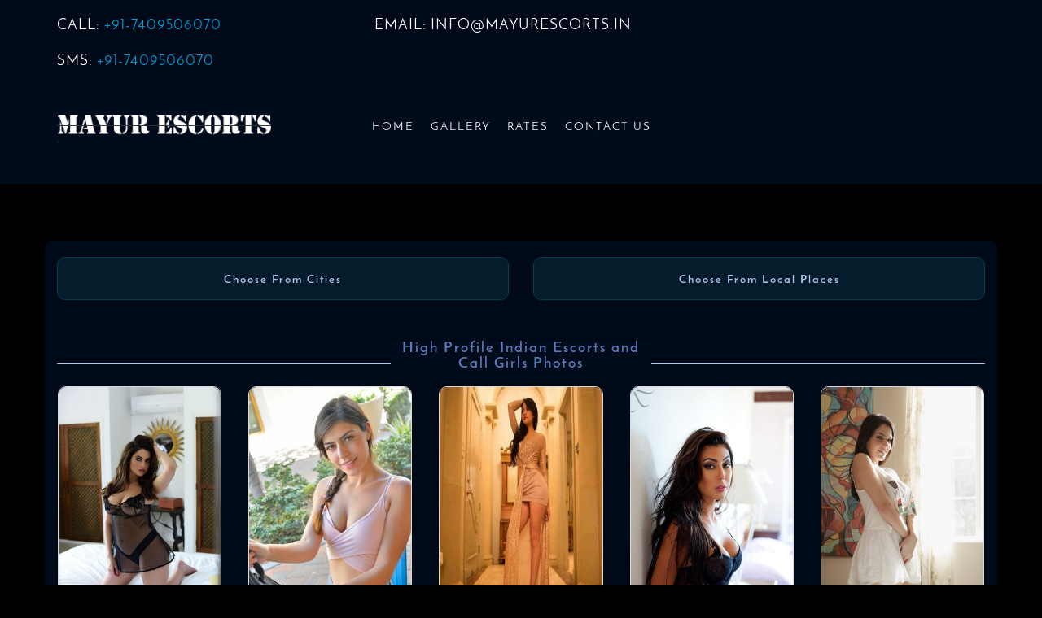

--- FILE ---
content_type: text/html
request_url: https://www.mayurescorts.in/kushinagar-escorts.html
body_size: 8813
content:
<!DOCTYPE html>
<html itemscope=""  class="" lang="en">
<!-- Mirrored from https://www.mayurescorts.in/kushinagar-escorts.html by HTTrack Website Copier/3.x [XR&CO'2014], Mon, 22 Jan 2018 10:01:15 GMT -->
<head>
<meta http-equiv="content-type" content="text/html; charset=UTF-8">
    <meta charset="utf-8">
    <meta http-equiv="X-UA-Compatible" content="IE=edge">
    <meta name="viewport" content="width=device-width, initial-scale=1.0">

   
    <meta name="author" content="Mayur Sharma">
<meta name="revisit-after" content="2 days"/>
<meta name="googlebot" content="index,follow"/>
<meta name="expires" content="never"/>

      <link rel="shortcut icon" href="favicon.png" type="image/x-icon">

<title>7409506070 Hi-Fi Escorts Service and Call Girl in Kushinagar</title>
<meta name="description" content="+91 7409506070 Hi-Fi Kushinagar Escorts and Call Girls with call girls photos and whatsapp phone number. We offer the service at very cheap rate to everyone." />

 <meta name="keywords" content="Call Girls in Kushinagar, Kushinagar Escorts, Kushinagar Escort, Call Girl in Kushinagar.">

    <link href="css/bootstrap.css" rel="stylesheet">

    <!-- Theme and override styles -->
    <link href="css/css.css" rel="stylesheet" type="text/css">

    <link href="css/datepicker.css" rel="stylesheet">
    <link href="css/bootstrap-timepicker.css" rel="stylesheet">
    <link href="css/select2.css" rel="stylesheet">
    <link href="css/select2-bootstrap.css" rel="stylesheet">
    <link href="css/flexisel.css" rel="stylesheet">
    <link href="css/jquery.css" type="text/css" rel="stylesheet" media="screen">
    <link href="css/jquery_002.css" type="text/css" rel="stylesheet" media="screen">
    
    <script id="twitter-wjs" src="js/widgets.js"></script><script src="js/jquery-1.js"></script>
    <script src="js/hover.js"></script>
    <script src="js/hover_002.js"></script>
    <link href="css/main.css" rel="stylesheet">
        
    <script type="text/javascript" src="js/sharethis.js"></script>

<script>
/*function check(e)
{
alert(e.keyCode);
}*/
 document.onkeydown = function(e) {
    if (e.ctrlKey && (e.keyCode === 67 || e.keyCode === 86 || e.keyCode === 85 ||     e.keyCode === 117 || e.keycode === 17 || e.keycode === 85)) {//ctrl+u Alt+c, Alt+v will also be disabled sadly.
        alert('not allowed');
    }
    return false;
};
</script>

    <!-- HTML5 shim and Respond.js IE8 support of HTML5 elements and media queries -->
    <!--[if lt IE 9]>
      <script src="https://oss.maxcdn.com/libs/html5shiv/3.7.0/html5shiv.js"></script>
      <script src="https://oss.maxcdn.com/libs/respond.js/1.3.0/respond.min.js"></script>
    <![endif]-->


    
  <style type="text/css">.fancybox-margin{margin-right:17px;}</style><script type="text/javascript" charset="utf-8" async="" src="js/timeline.js"></script></head>

    <body class="ed" id="body" data-sel="body" data-st="id" data-en="Body" data-de="background-color,background-image" style="background-image:url('images/background.jpg'); background-size: 100%; background-attachment: fixed; background-repeat: no-repeat;">
 
   


    <div id="header">

      <div class="full-container" id="top-bar">
        <div class="container">
          <div class="row">
            <div class="col-md-4 col-sm-6 col-xs-12">
              <p>Call: <span itemprop="telephone"><a href="tel:+91-7409506070">+91-7409506070</a></span></p>
              <p>SMS: <span itemprop="telephone"><a href="tel:+91-7409506070">+91-7409506070</a></span></p>
            </div>
            <div class="col-md-4 col-sm-6 col-xs-12">
              <p>Email: <a rel="nofollow" href="mailto:info@mayurescorts.in">info@mayurescorts.in</a></p>
              <p itemprop="openingHours" datetime="MO-SU 00:00-00:00"> </p>
                              <p></p>
            </div>
             
          </div>
        </div>
      </div>

      <div class="full-container" id="nav-container">
        <div class="container">
          <div class="row">

            <div class="col-md-3" id="logo">
              <a class="ed" id="logotype" data-sel="logotype" data-st="id" data-en="Logo" data-de="font-family,background-color,color,margin,padding" data-ce="site_settings._CONTACT_company_name" data-it="text" href="kushinagar-escorts.html#"><img itemprop="image" src="images/img_logo.png" alt="Mayur Sharma escorts logo"></a>
            </div>

            <div class="col-md-9" id="nav">
              <div class="navbar navbar-inverse navbar-static-top ed" id="header-background" data-sel="header-background" data-st="id" data-en="Header bar" data-de="background-color,background-image,border-color,border-size">
                <div class="navbar-header">
                  <button type="button" class="navbar-toggle" data-toggle="collapse" data-target=".navbar-collapse">
                    <span class="icon-bar"></span>
                    <span class="icon-bar"></span>
                    <span class="icon-bar"></span>
                  </button>
                </div>
                <div class="navbar-collapse collapse">
                  <ul class="nav navbar-nav navbar-left ed" data-sel="nav &gt; li" data-st="class" data-en="Navbar" data-de="background-color,color">
                                                              <li>
                        <a href="index.html" title="Home">Home</a></li>
						<li><a href="gallery.html" title="All Escorts">Gallery</a></li>
						<li><a href="rates.html" title="Rates">Rates</a></li>
						<li><a href="contact.html" title="Contact">Contact Us</a></li>
                                                            
                                      </ul>
                </div>
              </div>
            </div>

          </div>
        </div>
      </div>

    </div>
		
			<div class="full-container">
	<div class="container faded curved mt">
		<div class="row">

			<div class="col-sm-6 col-xs-12">
				<div class="click-nav1">
					<ul class="no-js">
						<li>
							<h2 class="clicker1 curved fading">Choose From Cities</h2>
							<ul>
																											<span class="col-md-12" style="padding: 0;">
											<li><a class="btn btn-default btn-block" href="index.html">Bhopal</a></li>
										</span>
																			<span class="col-md-12" style="padding: 0;">
											<li><a class="btn btn-default btn-block" href="mumbai-escorts.html">Mumbai</a></li>
										</span>
								                                            <span class="col-md-12" style="padding: 0;">
											<li><a class="btn btn-default btn-block" href="delhi-escorts.html">Delhi</a></li>
										</span>
																			<span class="col-md-12" style="padding: 0;">
											<li><a class="btn btn-default btn-block" href="surat-escorts.html">Surat</a></li>
										</span>
																			<span class="col-md-12" style="padding: 0;">
											<li><a class="btn btn-default btn-block" href="rajkot-escorts.html">Rajkot</a></li>
										</span>
																			<span class="col-md-12" style="padding: 0;">
											<li><a class="btn btn-default btn-block" href="vadodara-escorts.html">Vadodara</a></li>
										</span>
																			<span class="col-md-12" style="padding: 0;">
											<li><a class="btn btn-default btn-block" href="vapi-escorts.html">Vapi</a></li>
										</span>
																			<span class="col-md-12" style="padding: 0;">
											<li><a class="btn btn-default btn-block" href="gandhinagar-escorts.html">Gandhinagar</a></li>
										</span>
																			<span class="col-md-12" style="padding: 0;">
											<li><a class="btn btn-default btn-block" href="jamnagar-escorts.html">Jamnagar</a></li>
										</span>
																			<span class="col-md-12" style="padding: 0;">
											<li><a class="btn btn-default btn-block" href="https://www.mayurescorts.in/Bhopal-call-girls.html">Bhopal Call Girls</a></li>
										</span>
										<span class="col-md-12" style="padding: 0;">
											<li><a class="btn btn-default btn-block" href="nagpur-escorts.html">Nagpur</a></li>
										</span>
																			<span class="col-md-12" style="padding: 0;">
											<li><a class="btn btn-default btn-block" href="nashik-escorts.html">Nashik</a></li>
										</span>
																			<span class="col-md-12" style="padding: 0;">
											<li><a class="btn btn-default btn-block" href="raipur-escorts.html">Raipur</a></li>
										</span>
																			<span class="col-md-12" style="padding: 0;">
											<li><a class="btn btn-default btn-block" href="bhubaneswar-escorts-call-girls.html">Bhubaneswar</a></li>
										</span>
<span class="col-md-12" style="padding: 0;">
											<li><a class="btn btn-default btn-block" href="bhubaneswar-escorts-call-girls.html">Bhubaneswar Girls</a></li>
										</span>
																			<span class="col-md-12" style="padding: 0;">
											<li><a class="btn btn-default btn-block" href="puri-escorts.html">Puri</a></li>
										</span>
								<span class="col-md-12" style="padding: 0;">
											<li><a class="btn btn-default btn-block" href="goa-escorts.html">Goa</a></li>
										</span>
																		
																								</ul>
						</li>
					</ul>
				</div>
			</div>
			<div class="col-sm-6 col-xs-12">
				<div class="click-nav">
					<ul class="no-js">
						<li>
							<h2 class="clicker curved fading">Choose From Local Places</h2>
							<ul>
																											<span class="col-md-12" style="padding: 0;">
											<li><a class="btn btn-default btn-block" href="anand-escorts.html">Anand</a></li>
										</span>
																			<span class="col-md-12" style="padding: 0;">
											<li><a class="btn btn-default btn-block" href="nadiad-escorts.html">Nadiad</a></li>
										</span>
																			<span class="col-md-12" style="padding: 0;">
											<li><a class="btn btn-default btn-block" href="ankleshwar-escorts.html">Ankleshwar</a></li>
										</span>
																			<span class="col-md-12" style="padding: 0;">
											<li><a class="btn btn-default btn-block" href="bharuch-escorts.html">Bharuch</a></li>
										</span>
										<span class="col-md-12" style="padding: 0;">
											<li><a class="btn btn-default btn-block" href="valsad-escorts.html">Valsad</a></li>
										</span>
																			<span class="col-md-12" style="padding: 0;">
											<li><a class="btn btn-default btn-block" href="daman-escorts.html">Daman</a></li>
										</span>
																			<span class="col-md-12" style="padding: 0;">
											<li><a class="btn btn-default btn-block" href="diu-escorts.html">Diu</a></li>
										</span>
																			<span class="col-md-12" style="padding: 0;">
											<li><a class="btn btn-default btn-block" href="kutch-escorts.html">Kutch</a></li>
										</span>
										<span class="col-md-12" style="padding: 0;">
											<li><a class="btn btn-default btn-block" href="mundra-escorts.html">Mundra</a></li>
										</span>
																			<span class="col-md-12" style="padding: 0;">
											<li><a class="btn btn-default btn-block" href="gandhidham-escorts.html">Gandhidham</a></li>
										</span>
																			<span class="col-md-12" style="padding: 0;">
											<li><a class="btn btn-default btn-block" href="anjar-escorts.html">Anjar</a></li>
										</span>
																			<span class="col-md-12" style="padding: 0;">
											<li><a class="btn btn-default btn-block" href="himmatnagar-escorts.html">Himmatnagar</a></li>
										</span>
										<span class="col-md-12" style="padding: 0;">
											<li><a class="btn btn-default btn-block" href="palanpur-escorts.html">Palanpur</a></li>
										</span>
																			<span class="col-md-12" style="padding: 0;">
											<li><a class="btn btn-default btn-block" href="palanpur-mehsana-escorts.html">Palanpur Mehsana</a></li>
										</span>
																			<span class="col-md-12" style="padding: 0;">
											<li><a class="btn btn-default btn-block" href="disha-escorts.html">Disha</a></li>
										</span>
																			<span class="col-md-12" style="padding: 0;">
											<li><a class="btn btn-default btn-block" href="eda-escorts.html">Eda</a></li>
										</span>
												<span class="col-md-12" style="padding: 0;">
											<li><a class="btn btn-default btn-block" href="eder-escorts.html">Eder</a></li>
										</span>
																			<span class="col-md-12" style="padding: 0;">
											<li><a class="btn btn-default btn-block" href="modasa-escorts.html">Modasa</a></li>
										</span>
																			<span class="col-md-12" style="padding: 0;">
											<li><a class="btn btn-default btn-block" href="halol-escorts.html">Halol</a></li>
										</span>
																			<span class="col-md-12" style="padding: 0;">
											<li><a class="btn btn-default btn-block" href="kalol-escorts.html">Kalol</a></li>
										</span>
										<span class="col-md-12" style="padding: 0;">
											<li><a class="btn btn-default btn-block" href="saputara-escorts.html">Saputara</a></li>
										</span>
																			<span class="col-md-12" style="padding: 0;">
											<li><a class="btn btn-default btn-block" href="bhachau-escorts.html">Bhachau</a></li>
										</span>
																			<span class="col-md-12" style="padding: 0;">
											<li><a class="btn btn-default btn-block" href="navsari-escorts.html">Navsari</a></li>
										</span>
																			<span class="col-md-12" style="padding: 0;">
											<li><a class="btn btn-default btn-block" href="morbi-escorts.html">Morbi</a></li>
										</span>
										<span class="col-md-12" style="padding: 0;">
											<li><a class="btn btn-default btn-block" href="junagadh-escorts.html">Junagadh</a></li>
										</span>
																			<span class="col-md-12" style="padding: 0;">
											<li><a class="btn btn-default btn-block" href="surendranagar-escorts.html">Surendranagar</a></li>
										</span>
																			<span class="col-md-12" style="padding: 0;">
											<li><a class="btn btn-default btn-block" href="bhavnagar-escorts.html">Bhavnagar</a></li>
										</span>
																			<span class="col-md-12" style="padding: 0;">
											<li><a class="btn btn-default btn-block" href="somnath-escorts.html">Somnath</a></li>
										</span>
										<span class="col-md-12" style="padding: 0;">
											<li><a class="btn btn-default btn-block" href="veraval-escorts.html">Veraval</a></li>
										</span>
																			<span class="col-md-12" style="padding: 0;">
											<li><a class="btn btn-default btn-block" href="panchmahal-escorts.html">Panchmahal</a></li>
										</span>
																			<span class="col-md-12" style="padding: 0;">
											<li><a class="btn btn-default btn-block" href="dahod-escorts.html">Dahod</a></li>
										</span>
																			<span class="col-md-12" style="padding: 0;">
											<li><a class="btn btn-default btn-block" href="porbandar-escorts.html">Porbandar</a></li>
										</span>
										<span class="col-md-12" style="padding: 0;">
											<li><a class="btn btn-default btn-block" href="patan-escorts.html">Patan</a></li>
										</span>
																			<span class="col-md-12" style="padding: 0;">
											<li><a class="btn btn-default btn-block" href="dwarka-escorts.html">Dwarka</a></li>
										</span>
																			<span class="col-md-12" style="padding: 0;">
											<li><a class="btn btn-default btn-block" href="kheda-escorts.html">Kheda</a></li>
										</span>
																			<span class="col-md-12" style="padding: 0;">
											<li><a class="btn btn-default btn-block" href="chhota-udaipur-escorts.html">Chhota Udaipur</a></li>
										</span>
										<span class="col-md-12" style="padding: 0;">
											<li><a class="btn btn-default btn-block" href="botad-escorts.html">Botad</a></li>
										</span>
										</ul>
						</li>
					</ul>
				</div>
			</div>

							<div class="col-xs-12">
									<div class="ed" id="escorts-all" data-sel="escorts-all" data-st="id" data-de="background-color, margin, padding">
									<h1 id="gallery-heading">High Profile Indian Escorts and Call Girls Photos</h1>
					<hr class="blue-line">
								<div class="row centered">
											<div class="col-lg-3 col-md-3 col-sm-4 col-xs-6 gallery-item-holder" itemscope="" >
							<div class="gallery-item curved dark">
								<a data-sel="zoomOverlay" data-st="class" data-en="Image hover" data-de="background-color" href="profile/muskaan.html" itemprop="url"><img src="images/00.jpg" class="full-width curved" alt="Muskaan" itemprop="image"></a>
								<div class="profile-info curved fading">
									<a href="profile/muskaan.html"><span itemprop="name">Mayur Sharma</span></a>
									<p class="age">23</p>
								</div>
							</div>
						</div>
											<div class="col-lg-3 col-md-3 col-sm-4 col-xs-6 gallery-item-holder" itemscope="" >
							<div class="gallery-item curved dark">
								<a data-sel="zoomOverlay" data-st="class" data-en="Image hover" data-de="background-color" href="profile/kajal.html" itemprop="url"><img src="images/01.jpg" class="full-width curved" alt="Kajal" itemprop="image"></a>
								<div class="profile-info curved fading">
									<a href="profile/kajal.html"><span itemprop="name">Kajal</span></a>
									<p class="age">22</p>
								</div>
							</div>
						</div>
											<div class="col-lg-3 col-md-3 col-sm-4 col-xs-6 gallery-item-holder" itemscope="" >
							<div class="gallery-item curved dark">
								<a data-sel="zoomOverlay" data-st="class" data-en="Image hover" data-de="background-color" href="profile/ragini.html" itemprop="url"><img src="images/02.jpg" class="full-width curved" alt="Ragini" itemprop="image"></a>
								<div class="profile-info curved fading">
									<a href="profile/ragini.html"><span itemprop="name">Ragini</span></a>
									<p class="age">22</p>
								</div>
							</div>
						</div>
											<div class="col-lg-3 col-md-3 col-sm-4 col-xs-6 gallery-item-holder" itemscope="" >
							<div class="gallery-item curved dark">
								<a data-sel="zoomOverlay" data-st="class" data-en="Image hover" data-de="background-color" href="profile/riya.html" itemprop="url"><img src="images/03.jpg" class="full-width curved" alt="Riya" itemprop="image"></a>
								<div class="profile-info curved fading">
									<a href="profile/riya.html"><span itemprop="name">Riya</span></a>
									<p class="age">23</p>
								</div>
							</div>
						</div>
											<div class="col-lg-3 col-md-3 col-sm-4 col-xs-6 gallery-item-holder" itemscope="" >
							<div class="gallery-item curved dark">
								<a data-sel="zoomOverlay" data-st="class" data-en="Image hover" data-de="background-color" href="profile/sofia.html" itemprop="url"><img src="images/04.jpg" class="full-width curved" alt="sofia" itemprop="image"></a>
								<div class="profile-info curved fading">
									<a href="profile/sofia.html"><span itemprop="name">sofia</span></a>
									<p class="age">24</p>
								</div>
							</div>
						</div>
						<h1 id="gallery-heading">Sexy, Busty Indian Housewife Escorts and Call Girls Photos</h1>
					<hr class="blue-line">
											<div class="col-lg-3 col-md-3 col-sm-4 col-xs-6 gallery-item-holder" itemscope="" >
							<div class="gallery-item curved dark">
								<a data-sel="zoomOverlay" data-st="class" data-en="Image hover" data-de="background-color" href="profile/megha.html" itemprop="url"><img src="images/06.jpg" class="full-width curved" alt="Megha" itemprop="image"></a>
								<div class="profile-info curved fading">
									<a href="profile/megha.html"><span itemprop="name">Megha</span></a>
									<p class="age">29</p>
								</div>
							</div>
						</div>
											<div class="col-lg-3 col-md-3 col-sm-4 col-xs-6 gallery-item-holder" itemscope="" >
							<div class="gallery-item curved dark">
								<a data-sel="zoomOverlay" data-st="class" data-en="Image hover" data-de="background-color" href="profile/roma.html" itemprop="url"><img src="images/07.jpg" class="full-width curved" alt="Roma" itemprop="image"></a>
								<div class="profile-info curved fading">
									<a href="profile/roma.html"><span itemprop="name">Roma</span></a>
									<p class="age">32</p>
								</div>
							</div>
						</div>
											<div class="col-lg-3 col-md-3 col-sm-4 col-xs-6 gallery-item-holder" itemscope="" >
							<div class="gallery-item curved dark">
								<a data-sel="zoomOverlay" data-st="class" data-en="Image hover" data-de="background-color" href="profile/aarti.html" itemprop="url"><img src="images/08.jpg" class="full-width curved" alt="Aarti" itemprop="image"></a>
								<div class="profile-info curved fading">
									<a href="profile/aarti.html"><span itemprop="name">Aarti</span></a>
									<p class="age">36</p>
								</div>
							</div>
						</div>
											<div class="col-lg-3 col-md-3 col-sm-4 col-xs-6 gallery-item-holder" itemscope="" >
							<div class="gallery-item curved dark">
								<a data-sel="zoomOverlay" data-st="class" data-en="Image hover" data-de="background-color" href="profile/mona.html" itemprop="url"><img src="images/09.jpg" class="full-width curved" alt="Mona" itemprop="image"></a>
								<div class="profile-info curved fading">
									<a href="profile/mona.html"><span itemprop="name">Mona</span></a>
									<p class="age">39</p>
								</div>
							</div>
						</div>
											<div class="col-lg-3 col-md-3 col-sm-4 col-xs-6 gallery-item-holder" itemscope="" >
							<div class="gallery-item curved dark">
								<a data-sel="zoomOverlay" data-st="class" data-en="Image hover" data-de="background-color" href="profile/maya.html" itemprop="url"><img src="images/10.jpg" class="full-width curved" alt="Maya" itemprop="image"></a>
								<div class="profile-info curved fading">
									<a href="profile/maya.html"><span itemprop="name">Maya</span></a>
									<p class="age">28</p>
								</div>
							</div>
						</div>
						<h1 id="gallery-heading">To See 100+  Escorts and Call Girls Profiles with Photos. <a href="gallery.html">Click Here</a></h1>
					<hr class="blue-line">
									</div>
			</div>
				            </div>
			
		</div>
	</div>
</div>
<div class="full-container page">
				<div class="container curved faded">
					<div class="col-xs-12 content">
						  <h2>Muskan Patel Escort and call girl in Kushinagar</h2>
<p>Is it real that you are lonely and disappointed in light of your energetic professional life? Is it real that you are used out on tracking the best really like accomplice down yourself? It is safe to say that you are looking for a fantastic strategy to get rid of all the demands of your life? On the off chance that yes, you are at the convenient place. Here you will come to think about the outstanding really like benefits that can certainly allow you to more sure and free from expand. Love and attraction are the most excessive requirement of individual. Particularly, men get to be rapid to find out their recommended appreciation accomplice generally. Look at additional about the hot and stimulating escort and call girl area seen in Muskan Patel Escort and call girl.</p>
<p>Kushinagar Escort and call girl is an amazing town residing in the condition of Indian. A basic and delightful place where one can combine and have a perfect satisfaction time. Those looking for serenity will find out it as the most perfect area to get rid of all the fuss and malevolence aspects. It has plants all around and the elegance is validated regardless of the evaluation. Yet, it might be problematic for the visitors to get careful of all this amazing areas in Kushinagar Escort and call girl. Additionally, lack of company will turn out to be an amazing agreement with regards to spend the energy. Keeping in mind that perspective, Kushinagar Escort and call girl provides with the agencies of Kushinagar Escort and call girl Agency and offer the clients with a level to appreciate with an amazing girl at an enjoyable place.</p>
<p>The Kushinagar Agency Escort and call girl are significant in Kushinagar Escort and call girl as well as different parts of Indian also. They are generally the residents of Kushinagar Escort and call girl and happen to be hot, revealing and stunning as the common group of Kushinagar Escort and call girl Agency. The escort and call girl agency has improved high a good reputation and is operating from the past few years. Along wrinkles, you have the most dependable decision to continue without instinct for a while. We confidence our clients and put stock in keeping individual simple components at a secured level.</p>
<h2>Gloriousness Trip with independent escort and call girl in Kushinagar</h2>
<p>The Independent Kushinagar escort and call girl are hot and delightful. They are truly generous and uncomplicated. In this way, you will dependably identify her lovely and loquacious. Divided, you won't think that the girl before you is conference you for the first run through. Her concept strategy is to experience much better and give gigantic joy.</p>
<p>In the case that you have been going by to the town of Kushinagar Escort and call girl Service amazingly then you should increase some information about the town. It is one of the main town city areas of Indian and other individuals from various social, provincial and beneficial fundamentals are found available. It is the inspiration behind why individuals might want to have different kinds of enjoyable management fixings. Kushinagar girl escort and call girl have risen out as a main wellspring of disruption and in inclusion satisfaction which is a few a huge figures of them would be available here in the town of Kushinagar.</p>
<p>Actually, a large proportion of individuals from any place on the globe might want to spend a section of the successful pictures of his way of life with this amazing gal due to the fun-filling workouts. There are a few individuals who used to consider that they won't find the escorting agencies of the main town of Indian to be that much satisfaction focusing because of the fact that it is a significant town and other individuals won't find out them strong and in inclusion several other important fixings. Kushinagar escort and call girl benefit has regularly found another technique for providing of a few kinds of important management fixings and in inclusion several other unique aspects out and out. It is the most perfect path for them to keep such kinds of important agencies for quite a while.</p>
<h3>Muskan Patel operating seeing that the best Kushinagar escort and call girls</h3>
<p>There are therefore lots of points to know when it comes to Kushinagar escort and call girl, but almost all of them are having one thing in common and that is their lust to be satisfied. They may appear to be regular operating girls, but usually they are performing as Kushinagar escort and call girl agencies, and their operation can be very much greater than those who sell themselves on street. Hi, this is certainly Muskan Patel and I was on the way to narrate my attractive tale to you. If you believe that I was an escort and call girl service of Kushinagar often, you are wrong then.</p>
<p>I was performing in a BPO and we were having a reasonable income, but something was losing in my way of life. I was not an extremely extrovert kind of individual usually, but I needed to see the taste of every single guy still. You can say it my lust or my fascination just. So I considered becoming a member of Kushinagar escort and call girl and provide these continuous suppliers to men who need it the most.</p>
<p>So, this most began with my first customer who also was in want of Kushinagar escort and call girl services. I was known as by him up by watching my promotions for a site. After contacting I advised him that as this is normally my 1st time he should become soothing with me and no other methods should end up being involved in it. Therefore, I began went and employed by this customer, I believed that this customer would be old and shaggy someone. Somebody with lots of frustration who might have not really being with bed somebody younger since age groups.</p>
<p>How you may become the best take Kushinagar If you are amazing, and if you are willing to appreciate with unique unknown people, then getting a Kushinagar escort and call girl is the best technique to make a living. Escort and call girl who have made a name for they can simply achieve lot of cash without actually worrying about anything else in life. They are getting lots of money and that as well while experiencing not enough problems in way of life. They have stable clients who pay out them top level money and in come back then just predict best level service. So, if need a way of life of best Kushinagar Escort and call girl also, after that you shall have to adhere to something and if you adhere to the following tips properly, then no one can end you from becoming among the best Kushinagar escort and call girl. Below we have defined down some essential features that will definitely help you in getting the very best escort and call girl in this town. If you adhere to these aspects with heart there is nothing at all between you and accomplishment after that.</p>


            
					</div>
									</div>
			</div>	

		

		
		
		

		

			<div class="full-container" id="footer">
		<div class="container">
			<div class="row">
				<div class="col-md-3 col-xs-12 no-padding-left">
					<ul id="footer-menu">
						<li>
                        <a href="index.html" title="Home">Home</a></li>
						<li><a href="gallery.html" title="All Escorts">Gallery</a></li>
						<li><a href="rates.html" title="Rates">Rates</a></li>
						<li><a href="contact.html" title="Contact">Contact Us</a></li>
						<li><a href="sitemap.html" title="Sitemap">Sitemap</a></li>
						<li><a href="kushinagar-escorts.html#" rel="nofollow" title="ROR">ROR</a></li>
						<li><a href="sitemap.xml" title="XML Sitemap">XML</a></li>
						
						<br>
						
					</ul>
				</div>




<div align="center">
				<div class="col-sm-6 col-xs-12">
				<div class="click-nav2">
					<ul class="no-js">
						<li>
							<h2 class="clicker2 curved fading">MP, MH, RJ, UP, Hill Stations Place</h2>
							<ul>
																											<span class="col-md-12" style="padding: 0;">
											<li><a class="btn btn-default btn-block" href="anuppur-escorts.html">Anuppur</a></li>
										</span>
																			<span class="col-md-12" style="padding: 0;">
											<li><a class="btn btn-default btn-block" href="ashok-nagar-escorts.html">Ashok Nagar</a></li>
										</span>
																			<span class="col-md-12" style="padding: 0;">
											<li><a class="btn btn-default btn-block" href="balaghat-escorts.html">Balaghat</a></li>
										</span>
																			<span class="col-md-12" style="padding: 0;">
											<li><a class="btn btn-default btn-block" href="barwani-escorts.html">Barwani</a></li>
										</span>
										<span class="col-md-12" style="padding: 0;">
											<li><a class="btn btn-default btn-block" href="betul-escorts.html">Betul</a></li>
										</span>
																			<span class="col-md-12" style="padding: 0;">
											<li><a class="btn btn-default btn-block" href="bhind-escorts.html">Bhind</a></li>
										</span>
																			<span class="col-md-12" style="padding: 0;">
											<li><a class="btn btn-default btn-block" href="bhopal-escorts.html">Bhopal</a></li>
										</span>
																			<span class="col-md-12" style="padding: 0;">
											<li><a class="btn btn-default btn-block" href="burhanpur-escorts.html">Burhanpur</a></li>
										</span>
										<span class="col-md-12" style="padding: 0;">
											<li><a class="btn btn-default btn-block" href="chhatarpur-escorts.html">Chhatarpur</a></li>
										</span>
																			<span class="col-md-12" style="padding: 0;">
											<li><a class="btn btn-default btn-block" href="damoh-escorts.html">Damoh</a></li>
										</span>
																			<span class="col-md-12" style="padding: 0;">
											<li><a class="btn btn-default btn-block" href="dewas-escorts.html">Dewas</a></li>
										</span>
																			<span class="col-md-12" style="padding: 0;">
											<li><a class="btn btn-default btn-block" href="dhar-escorts.html">Dhar</a></li>
										</span>
										<span class="col-md-12" style="padding: 0;">
											<li><a class="btn btn-default btn-block" href="dindori-escorts.html">Dindori</a></li>
										</span>
																			<span class="col-md-12" style="padding: 0;">
											<li><a class="btn btn-default btn-block" href="east-nimar-escorts.html">East Nimar</a></li>
										</span>
																			<span class="col-md-12" style="padding: 0;">
											<li><a class="btn btn-default btn-block" href="guna-escorts.html">Guna</a></li>
										</span>
																			<span class="col-md-12" style="padding: 0;">
											<li><a class="btn btn-default btn-block" href="gwalior-escorts.html">Gwalior</a></li>
										</span>
												<span class="col-md-12" style="padding: 0;">
											<li><a class="btn btn-default btn-block" href="harda-escorts.html">Harda</a></li>
										</span>
																			<span class="col-md-12" style="padding: 0;">
											<li><a class="btn btn-default btn-block" href="hoshangabad-escorts.html">Hoshangabad</a></li>
										</span>
																			<span class="col-md-12" style="padding: 0;">
											<li><a class="btn btn-default btn-block" href="indore-escorts.html">Indore</a></li>
										</span>
																			<span class="col-md-12" style="padding: 0;">
											<li><a class="btn btn-default btn-block" href="jabalpur-escorts.html">Jabalpur</a></li>
										</span>
										<span class="col-md-12" style="padding: 0;">
											<li><a class="btn btn-default btn-block" href="jhabua-escorts.html">Jhabua</a></li>
										</span>
																			<span class="col-md-12" style="padding: 0;">
											<li><a class="btn btn-default btn-block" href="katni-escorts.html">Katni</a></li>
										</span>
																			<span class="col-md-12" style="padding: 0;">
											<li><a class="btn btn-default btn-block" href="madhya-pradesh-escorts.html">Madhya Pradesh</a></li>
										</span>
																			<span class="col-md-12" style="padding: 0;">
											<li><a class="btn btn-default btn-block" href="mandla-escorts.html">Mandla</a></li>
										</span>
										<span class="col-md-12" style="padding: 0;">
											<li><a class="btn btn-default btn-block" href="mandsaur-escorts.html">Mandsaur</a></li>
										</span>
																			<span class="col-md-12" style="padding: 0;">
											<li><a class="btn btn-default btn-block" href="morena-escorts.html">Morena</a></li>
										</span>
																			<span class="col-md-12" style="padding: 0;">
											<li><a class="btn btn-default btn-block" href="narsimhapur-escorts.html">Narsimhapur</a></li>
										</span>
																			<span class="col-md-12" style="padding: 0;">
											<li><a class="btn btn-default btn-block" href="neemuch-escorts.html">Neemuch</a></li>
										</span>
										<span class="col-md-12" style="padding: 0;">
											<li><a class="btn btn-default btn-block" href="panna-escorts.html">Panna</a></li>
										</span>
																			<span class="col-md-12" style="padding: 0;">
											<li><a class="btn btn-default btn-block" href="raisen-escorts.html">Raisen</a></li>
										</span>
																			<span class="col-md-12" style="padding: 0;">
											<li><a class="btn btn-default btn-block" href="rajgarh-escorts.html">Rajgarh</a></li>
										</span>
																			<span class="col-md-12" style="padding: 0;">
											<li><a class="btn btn-default btn-block" href="ratlam-escorts.html">Ratlam</a></li>
										</span>
										<span class="col-md-12" style="padding: 0;">
											<li><a class="btn btn-default btn-block" href="rewa-escorts.html">Rewa</a></li>
										</span>
																			<span class="col-md-12" style="padding: 0;">
											<li><a class="btn btn-default btn-block" href="sagar-escorts.html">Sagar</a></li>
										</span>
																			<span class="col-md-12" style="padding: 0;">
											<li><a class="btn btn-default btn-block" href="satna-escorts.html">Satna</a></li>
										</span>
																			<span class="col-md-12" style="padding: 0;">
											<li><a class="btn btn-default btn-block" href="sehore-escorts.html">Sehore</a></li>
										</span>
										<span class="col-md-12" style="padding: 0;">
											<li><a class="btn btn-default btn-block" href="seoni-escorts.html">Seoni</a></li>
										</span>
<span class="col-md-12" style="padding: 0;">
											<li><a class="btn btn-default btn-block" href="shahdol-escorts.html">Shahdol</a></li>
										</span>
																			<span class="col-md-12" style="padding: 0;">
											<li><a class="btn btn-default btn-block" href="shivpuri-escorts.html">Shivpuri</a></li>
										</span>
																			<span class="col-md-12" style="padding: 0;">
											<li><a class="btn btn-default btn-block" href="sidhi-escorts.html">Sidhi</a></li>
										</span>
																			<span class="col-md-12" style="padding: 0;">
											<li><a class="btn btn-default btn-block" href="tikamgarh-escorts.html">Tikamgarh</a></li>
										</span>
										<span class="col-md-12" style="padding: 0;">
											<li><a class="btn btn-default btn-block" href="ujjain-escorts.html">Ujjain</a></li>
										</span>
																			<span class="col-md-12" style="padding: 0;">
											<li><a class="btn btn-default btn-block" href="umaria-escorts.html">Umaria</a></li>
										</span>
																			<span class="col-md-12" style="padding: 0;">
											<li><a class="btn btn-default btn-block" href="vidisha-escorts.html">Vidisha</a></li>
										</span>
																			<span class="col-md-12" style="padding: 0;">
											<li><a class="btn btn-default btn-block" href="akola-escorts.html">Akola</a></li>
										</span>
										<span class="col-md-12" style="padding: 0;">
											<li><a class="btn btn-default btn-block" href="amravati-escorts.html">Amravati</a></li>
										</span>
																			<span class="col-md-12" style="padding: 0;">
											<li><a class="btn btn-default btn-block" href="andheri-escorts.html">Andheri</a></li>
										</span>
																			<span class="col-md-12" style="padding: 0;">
											<li><a class="btn btn-default btn-block" href="aurangabad-escorts.html">Aurangabad</a></li>
										</span>
																			<span class="col-md-12" style="padding: 0;">
											<li><a class="btn btn-default btn-block" href="bandra-escorts.html">Bandra</a></li>
										</span>
										<span class="col-md-12" style="padding: 0;">
											<li><a class="btn btn-default btn-block" href="bhandara-escorts.html">Bhandara</a></li>
										</span>
																			<span class="col-md-12" style="padding: 0;">
											<li><a class="btn btn-default btn-block" href="chandrapur-escorts.html">Chandrapur</a></li>
										</span>
																			<span class="col-md-12" style="padding: 0;">
											<li><a class="btn btn-default btn-block" href="dhule-escorts.html">Dhule</a></li>
										</span>
																			<span class="col-md-12" style="padding: 0;">
											<li><a class="btn btn-default btn-block" href="gadchiroli-escorts.html">Gadchiroli</a></li>
										</span>
												<span class="col-md-12" style="padding: 0;">
											<li><a class="btn btn-default btn-block" href="goregaon-escorts.html">Goregaon</a></li>
										</span>
																			<span class="col-md-12" style="padding: 0;">
											<li><a class="btn btn-default btn-block" href="hingoli-escorts.html">Hingoli</a></li>
										</span>
																			<span class="col-md-12" style="padding: 0;">
											<li><a class="btn btn-default btn-block" href="jalgaon-escorts.html">Jalgaon</a></li>
										</span>
																			<span class="col-md-12" style="padding: 0;">
											<li><a class="btn btn-default btn-block" href="jalna-escorts.html">Jalna</a></li>
										</span>
										<span class="col-md-12" style="padding: 0;">
											<li><a class="btn btn-default btn-block" href="jalore-escorts.html">Jalore</a></li>
										</span>
																			<span class="col-md-12" style="padding: 0;">
											<li><a class="btn btn-default btn-block" href="juhu-escorts.html">Juhu</a></li>
										</span>
																			<span class="col-md-12" style="padding: 0;">
											<li><a class="btn btn-default btn-block" href="kolhapur-escorts.html">Kolhapur</a></li>
										</span>
																			<span class="col-md-12" style="padding: 0;">
											<li><a class="btn btn-default btn-block" href="latur-escorts.html">Latur</a></li>
										</span>
										<span class="col-md-12" style="padding: 0;">
											<li><a class="btn btn-default btn-block" href="nanded-escorts.html">Nanded</a></li>
										</span>
																			<span class="col-md-12" style="padding: 0;">
											<li><a class="btn btn-default btn-block" href="nandurbar-escorts.html">Nandurbar</a></li>
										</span>
																			<span class="col-md-12" style="padding: 0;">
											<li><a class="btn btn-default btn-block" href="navi-mumbai-escorts.html">Navi Mumbai</a></li>
										</span>
																			<span class="col-md-12" style="padding: 0;">
											<li><a class="btn btn-default btn-block" href="palghar-escorts.html">Palghar</a></li>
										</span>
										<span class="col-md-12" style="padding: 0;">
											<li><a class="btn btn-default btn-block" href="parbhani-escorts.html">Parbhani</a></li>
										</span>
																			<span class="col-md-12" style="padding: 0;">
											<li><a class="btn btn-default btn-block" href="powai-escorts.html">Powai</a></li>
										</span>
																			<span class="col-md-12" style="padding: 0;">
											<li><a class="btn btn-default btn-block" href="raigad-escorts.html">Raigad</a></li>
										</span>
																			<span class="col-md-12" style="padding: 0;">
											<li><a class="btn btn-default btn-block" href="ratnagiri-escorts.html">Ratnagiri</a></li>
										</span>
										<span class="col-md-12" style="padding: 0;">
											<li><a class="btn btn-default btn-block" href="sangli-escorts.html">Sangli</a></li>
										</span>
																			<span class="col-md-12" style="padding: 0;">
											<li><a class="btn btn-default btn-block" href="satara-escorts.html">Satara</a></li>
										</span>
																			<span class="col-md-12" style="padding: 0;">
											<li><a class="btn btn-default btn-block" href="solapur-escorts.html">Solapur</a></li>
										</span>
																			<span class="col-md-12" style="padding: 0;">
											<li><a class="btn btn-default btn-block" href="thane-escorts.html">Thane</a></li>
										</span>
										<span class="col-md-12" style="padding: 0;">
											<li><a class="btn btn-default btn-block" href="wardha-escorts.html">Wardha</a></li>
										</span>
<span class="col-md-12" style="padding: 0;">
											<li><a class="btn btn-default btn-block" href="yavatmal-escorts.html">Yavatmal</a></li>
										</span>
<span class="col-md-12" style="padding: 0;">
											<li><a class="btn btn-default btn-block" href="ajmer-escorts.html">Ajmer</a></li>
										</span>
										<span class="col-md-12" style="padding: 0;">
											<li><a class="btn btn-default btn-block" href="alwar-escorts.html">Alwar</a></li>
										</span>
																			<span class="col-md-12" style="padding: 0;">
											<li><a class="btn btn-default btn-block" href="baran-escorts.html">Baran</a></li>
										</span>
																			<span class="col-md-12" style="padding: 0;">
											<li><a class="btn btn-default btn-block" href="barmer-escorts.html">Barmer</a></li>
										</span>
																			<span class="col-md-12" style="padding: 0;">
											<li><a class="btn btn-default btn-block" href="bhilwara-escorts.html">Bhilwara</a></li>
										</span>
										<span class="col-md-12" style="padding: 0;">
											<li><a class="btn btn-default btn-block" href="bikaner-escorts.html">Bikaner</a></li>
										</span>
																			<span class="col-md-12" style="padding: 0;">
											<li><a class="btn btn-default btn-block" href="bundi-escorts.html">Bundi</a></li>
										</span>
																			<span class="col-md-12" style="padding: 0;">
											<li><a class="btn btn-default btn-block" href="churu-escorts.html">Churu</a></li>
										</span>
																			<span class="col-md-12" style="padding: 0;">
											<li><a class="btn btn-default btn-block" href="dungarpur-escorts.html">Dungarpur</a></li>
										</span>
												<span class="col-md-12" style="padding: 0;">
											<li><a class="btn btn-default btn-block" href="ganga-nagar-escorts.html">Sri Ganganagar</a></li>
										</span>
																			<span class="col-md-12" style="padding: 0;">
											<li><a class="btn btn-default btn-block" href="jaipur-escorts.html">Jaipur</a></li>
										</span>
																			<span class="col-md-12" style="padding: 0;">
											<li><a class="btn btn-default btn-block" href="jhalawar-escorts.html">Jhalawar</a></li>
										</span>
																			<span class="col-md-12" style="padding: 0;">
											<li><a class="btn btn-default btn-block" href="kota-escorts.html">Kota</a></li>
										</span>
										<span class="col-md-12" style="padding: 0;">
											<li><a class="btn btn-default btn-block" href="mount-abu-escorts.html">Mount Abu</a></li>
										</span>
																			<span class="col-md-12" style="padding: 0;">
											<li><a class="btn btn-default btn-block" href="nagaur-escorts.html">Nagaur</a></li>
										</span>
																			<span class="col-md-12" style="padding: 0;">
											<li><a class="btn btn-default btn-block" href="pali-escorts.html">Pali</a></li>
										</span>
																			<span class="col-md-12" style="padding: 0;">
											<li><a class="btn btn-default btn-block" href="shahjahanpur-escorts.html">Shahjahanpur</a></li>
										</span>
										<span class="col-md-12" style="padding: 0;">
											<li><a class="btn btn-default btn-block" href="sikar-escorts.html">Sikar</a></li>
										</span>
																			<span class="col-md-12" style="padding: 0;">
											<li><a class="btn btn-default btn-block" href="sirohi-escorts.html">Sirohi</a></li>
										</span>
																			<span class="col-md-12" style="padding: 0;">
											<li><a class="btn btn-default btn-block" href="udaipur-escorts.html">Udaipur</a></li>
										</span>
<span class="col-md-12" style="padding: 0;">
											<li><a class="btn btn-default btn-block" href="pushkar-escorts.html">Pushkar</a></li>
										</span>
																			<span class="col-md-12" style="padding: 0;">
											<li><a class="btn btn-default btn-block" href="chandigarh-escorts.html">Chandigarh</a></li>
										</span>
										<span class="col-md-12" style="padding: 0;">
											<li><a class="btn btn-default btn-block" href="gurugram-escorts_2.html">Gurugram</a></li>
										</span>
																			<span class="col-md-12" style="padding: 0;">
											<li><a class="btn btn-default btn-block" href="mohali-escorts.html">Mohali</a></li>
										</span>
																			<span class="col-md-12" style="padding: 0;">
											<li><a class="btn btn-default btn-block" href="noida-escorts.html">Noida</a></li>
										</span>
																			<span class="col-md-12" style="padding: 0;">
											<li><a class="btn btn-default btn-block" href="panchkula-escorts.html">Panchkula</a></li>
										</span>
										<span class="col-md-12" style="padding: 0;">
											<li><a class="btn btn-default btn-block" href="zirakpur-escorts.html">Zirakpur</a></li>
										</span>
<span class="col-md-12" style="padding: 0;">
											<li><a class="btn btn-default btn-block" href="almora-escorts.html">Almora</a></li>
										</span>
										<span class="col-md-12" style="padding: 0;">
											<li><a class="btn btn-default btn-block" href="amboli-escorts.html">Amboli</a></li>
										</span>
																			<span class="col-md-12" style="padding: 0;">
											<li><a class="btn btn-default btn-block" href="chamba-escorts.html">Chamba</a></li>
										</span>
																			<span class="col-md-12" style="padding: 0;">
											<li><a class="btn btn-default btn-block" href="dalhousie-escorts.html">Dalhousie</a></li>
										</span>
																			<span class="col-md-12" style="padding: 0;">
											<li><a class="btn btn-default btn-block" href="darjeeling-escorts.html">Darjeeling</a></li>
										</span>
										<span class="col-md-12" style="padding: 0;">
											<li><a class="btn btn-default btn-block" href="dehradun-escorts.html">Dehradun</a></li>
										</span>
<span class="col-md-12" style="padding: 0;">
											<li><a class="btn btn-default btn-block" href="gangtok-escorts.html">Gangtok</a></li>
										</span>
										<span class="col-md-12" style="padding: 0;">
											<li><a class="btn btn-default btn-block" href="igatpuri-escorts.html">Igatpuri</a></li>
										</span>
																			<span class="col-md-12" style="padding: 0;">
											<li><a class="btn btn-default btn-block" href="khandala-escorts.html">Khandala</a></li>
										</span>
																			<span class="col-md-12" style="padding: 0;">
											<li><a class="btn btn-default btn-block" href="lavasa-escorts.html">Lavasa</a></li>
										</span>
																			<span class="col-md-12" style="padding: 0;">
											<li><a class="btn btn-default btn-block" href="lonavala-escorts.html">Lonavala</a></li>
										</span>
										<span class="col-md-12" style="padding: 0;">
											<li><a class="btn btn-default btn-block" href="mahabaleshwar-escorts.html">Mahabaleshwar</a></li>
										</span>
<span class="col-md-12" style="padding: 0;">
											<li><a class="btn btn-default btn-block" href="manali-escorts.html">Manali</a></li>
										</span>
										<span class="col-md-12" style="padding: 0;">
											<li><a class="btn btn-default btn-block" href="mussoorie-escorts.html">Mussoorie</a></li>
										</span>
																			<span class="col-md-12" style="padding: 0;">
											<li><a class="btn btn-default btn-block" href="nainital-escorts.html">Nainital</a></li>
										</span>
																			<span class="col-md-12" style="padding: 0;">
											<li><a class="btn btn-default btn-block" href="ooty-escorts.html">Ooty</a></li>
										</span>
																			<span class="col-md-12" style="padding: 0;">
											<li><a class="btn btn-default btn-block" href="panchgani-escorts.html">Panchgani</a></li>
										</span>
										<span class="col-md-12" style="padding: 0;">
											<li><a class="btn btn-default btn-block" href="shimla-escorts.html">Shimla</a></li>
										</span>
										<span class="col-md-12" style="padding: 0;">
											<li><a class="btn btn-default btn-block" href="borivali-escorts.html">Borivali</a></li>
										</span>
																			<span class="col-md-12" style="padding: 0;">
											<li><a class="btn btn-default btn-block" href="chembur-escorts.html">Chembur</a></li>
										</span>
																			<span class="col-md-12" style="padding: 0;">
											<li><a class="btn btn-default btn-block" href="colaba-escorts.html">Colaba</a></li>
										</span>
																			<span class="col-md-12" style="padding: 0;">
											<li><a class="btn btn-default btn-block" href="dadar-escorts.html">Dadar</a></li>
										</span>
										<span class="col-md-12" style="padding: 0;">
											<li><a class="btn btn-default btn-block" href="dahisar-escorts.html">Dahisar</a></li>
										</span>
																			<span class="col-md-12" style="padding: 0;">
											<li><a class="btn btn-default btn-block" href="dharavi-escorts.html">Dharavi</a></li>
										</span>
																			<span class="col-md-12" style="padding: 0;">
											<li><a class="btn btn-default btn-block" href="ghansoli-escorts.html">Ghansoli</a></li>
										</span>
<span class="col-md-12" style="padding: 0;">
											<li><a class="btn btn-default btn-block" href="ghatkopar-escorts.html">Ghatkopar</a></li>
										</span>
																			<span class="col-md-12" style="padding: 0;">
											<li><a class="btn btn-default btn-block" href="girgaon-escorts.html">Girgaon</a></li>
										</span>
										<span class="col-md-12" style="padding: 0;">
											<li><a class="btn btn-default btn-block" href="jogeshwari-escorts.html">Jogeshwari</a></li>
										</span>
																			<span class="col-md-12" style="padding: 0;">
											<li><a class="btn btn-default btn-block" href="kala-ghoda-escorts.html">Kala Ghoda</a></li>
										</span>
																			<span class="col-md-12" style="padding: 0;">
											<li><a class="btn btn-default btn-block" href="kandivali-escorts.html">Kandivali</a></li>
										</span>
																			<span class="col-md-12" style="padding: 0;">
											<li><a class="btn btn-default btn-block" href="khar-escorts.html">Khar</a></li>
										</span>
										<span class="col-md-12" style="padding: 0;">
											<li><a class="btn btn-default btn-block" href="kharghar-escorts.html">Kharghar</a></li>
										</span>
<span class="col-md-12" style="padding: 0;">
											<li><a class="btn btn-default btn-block" href="kopar-khairane-escorts.html">Kopar Khairane</a></li>
										</span>
										<span class="col-md-12" style="padding: 0;">
											<li><a class="btn btn-default btn-block" href="kurla-escorts.html">Kurla</a></li>
										</span>
																			<span class="col-md-12" style="padding: 0;">
											<li><a class="btn btn-default btn-block" href="lokhandwala-escorts.html">Lokhandwala</a></li>
										</span>
																			<span class="col-md-12" style="padding: 0;">
											<li><a class="btn btn-default btn-block" href="madh-island-escorts.html">Madh Island</a></li>
										</span>
																			<span class="col-md-12" style="padding: 0;">
											<li><a class="btn btn-default btn-block" href="malad-escorts.html">Malad</a></li>
										</span>
										<span class="col-md-12" style="padding: 0;">
											<li><a class="btn btn-default btn-block" href="mira-bhayandar-escorts.html">Mira Bhayandar</a></li>
										</span>
<span class="col-md-12" style="padding: 0;">
											<li><a class="btn btn-default btn-block" href="mira-road-escorts.html">Mira Road</a></li>
										</span>
										<span class="col-md-12" style="padding: 0;">
											<li><a class="btn btn-default btn-block" href="mulund-escorts.html">Mulund</a></li>
										</span>
																			<span class="col-md-12" style="padding: 0;">
											<li><a class="btn btn-default btn-block" href="nariman-point-escorts.html">Nariman Point</a></li>
										</span>
																			<span class="col-md-12" style="padding: 0;">
											<li><a class="btn btn-default btn-block" href="nerul-escorts.html">Nerul</a></li>
										</span>
																			<span class="col-md-12" style="padding: 0;">
											<li><a class="btn btn-default btn-block" href="panvel-escorts.html">Panvel</a></li>
										</span>
										<span class="col-md-12" style="padding: 0;">
											<li><a class="btn btn-default btn-block" href="santacruz-escorts.html">Santacruz</a></li>
										</span>
<span class="col-md-12" style="padding: 0;">
											<li><a class="btn btn-default btn-block" href="vashi-escorts.html">Vashi</a></li>
										</span>
										<span class="col-md-12" style="padding: 0;">
											<li><a class="btn btn-default btn-block" href="vikhroli-escorts.html">Vikhroli</a></li>
										</span>
																			<span class="col-md-12" style="padding: 0;">
											<li><a class="btn btn-default btn-block" href="vile-parle-escorts.html">Vile Parle</a></li>
										</span>
																			<span class="col-md-12" style="padding: 0;">
											<li><a class="btn btn-default btn-block" href="wadala-escorts.html">Wadala</a></li>
										</span>
																			<span class="col-md-12" style="padding: 0;">
											<li><a class="btn btn-default btn-block" href="worli-escorts.html">Worli</a></li>
										</span>
										<span class="col-md-12" style="padding: 0;">
											<li><a class="btn btn-default btn-block" href="yashodham-escorts.html">Yashodham</a></li>
										</span><span class="col-md-12" style="padding: 0;">
<li><a class="btn btn-default btn-block" href="agra-escorts.html">Agra</a></li>
</span><span class="col-md-12" style="padding: 0;">
<li><a class="btn btn-default btn-block" href="aligarh-escorts.html">Aligarh</a></li>
</span>
<span class="col-md-12" style="padding: 0;">
<li><a class="btn btn-default btn-block" href="allahabad-escorts.html">Allahabad</a></li>
</span><span class="col-md-12" style="padding: 0;">
<li><a class="btn btn-default btn-block" href="ambedkar-nagar-escorts.html">Ambedkar Nagar</a></li>
</span>
<span class="col-md-12" style="padding: 0;">
<li><a class="btn btn-default btn-block" href="amethi-escorts.html">Amethi</a></li>
</span><span class="col-md-12" style="padding: 0;">
<li><a class="btn btn-default btn-block" href="amroha-escorts.html">Amroha</a></li>
</span>
<span class="col-md-12" style="padding: 0;">
<li><a class="btn btn-default btn-block" href="auraiya-escorts.html">Auraiya</a></li>
</span><span class="col-md-12" style="padding: 0;">
<li><a class="btn btn-default btn-block" href="azamgarh-escorts.html">Azamgarh</a></li>
</span><span class="col-md-12" style="padding: 0;">
<li><a class="btn btn-default btn-block" href="bagpat-escorts.html">Bagpat</a></li>
</span><span class="col-md-12" style="padding: 0;">
<li><a class="btn btn-default btn-block" href="bahraich-escorts.html">Bahraich</a></li>
</span>
<span class="col-md-12" style="padding: 0;">
<li><a class="btn btn-default btn-block" href="balarampur-escorts.html">Balarampur</a></li>
</span><span class="col-md-12" style="padding: 0;">
<li><a class="btn btn-default btn-block" href="ballia-escorts.html">Ballia</a></li>
</span>
<span class="col-md-12" style="padding: 0;">
<li><a class="btn btn-default btn-block" href="banda-escorts.html">Banda</a></li>
</span><span class="col-md-12" style="padding: 0;">
<li><a class="btn btn-default btn-block" href="barabanki-escorts.html">Barabanki</a></li>
</span>
<span class="col-md-12" style="padding: 0;">
<li><a class="btn btn-default btn-block" href="bareilly-escorts.html">Bareilly</a></li>
</span><span class="col-md-12" style="padding: 0;">
<li><a class="btn btn-default btn-block" href="basti-escorts.html">Basti</a></li>
</span>
<span class="col-md-12" style="padding: 0;">
<li><a class="btn btn-default btn-block" href="bijnor-escorts.html">Bijnor</a></li>
</span><span class="col-md-12" style="padding: 0;">
<li><a class="btn btn-default btn-block" href="budaun-escorts.html">Budaun</a></li>
</span>
<span class="col-md-12" style="padding: 0;">
<li><a class="btn btn-default btn-block" href="bulandshahr-escorts.html">Bulandshahr</a></li>
</span><span class="col-md-12" style="padding: 0;">
<li><a class="btn btn-default btn-block" href="chandauli-escorts.html">Chandauli</a></li>
</span>
<span class="col-md-12" style="padding: 0;">
<li><a class="btn btn-default btn-block" href="chitrakoot-escorts.html">Chitrakoot</a></li>
</span><span class="col-md-12" style="padding: 0;">
<li><a class="btn btn-default btn-block" href="deoria-escorts.html">Deoria</a></li>
</span>
<span class="col-md-12" style="padding: 0;">
<li><a class="btn btn-default btn-block" href="etah-escorts.html">Etah</a></li>
</span><span class="col-md-12" style="padding: 0;">
<li><a class="btn btn-default btn-block" href="etawah-escorts.html">Etawah</a></li>
</span><span class="col-md-12" style="padding: 0;">
<li><a class="btn btn-default btn-block" href="faizabad-escorts.html">Faizabad</a></li>
</span><span class="col-md-12" style="padding: 0;">
<li><a class="btn btn-default btn-block" href="farrukhabad-escorts.html">Farrukhabad</a></li>
</span>
<span class="col-md-12" style="padding: 0;">
<li><a class="btn btn-default btn-block" href="fatehpur-escorts.html">Fatehpur</a></li>
</span><span class="col-md-12" style="padding: 0;">
<li><a class="btn btn-default btn-block" href="firozabad-escorts.html">Firozabad</a></li>
</span>
<span class="col-md-12" style="padding: 0;">
<li><a class="btn btn-default btn-block" href="gautam-buddha-nagar-escorts.html">Gautam Buddha Nagar</a></li>
</span><span class="col-md-12" style="padding: 0;">
<li><a class="btn btn-default btn-block" href="ghaziabad-escorts.html">Ghaziabad</a></li>
</span>
<span class="col-md-12" style="padding: 0;">
<li><a class="btn btn-default btn-block" href="ghazipur-escorts.html">Ghazipur</a></li>
</span><span class="col-md-12" style="padding: 0;">
<li><a class="btn btn-default btn-block" href="gonda-escorts.html">Gonda</a></li>
</span><span class="col-md-12" style="padding: 0;">
<li><a class="btn btn-default btn-block" href="gorakhpur-escorts.html">Gorakhpur</a></li>
</span><span class="col-md-12" style="padding: 0;">
<li><a class="btn btn-default btn-block" href="hamirpur-escorts.html">Hamirpur</a></li>
</span>
<span class="col-md-12" style="padding: 0;">
<li><a class="btn btn-default btn-block" href="hapur-escorts.html">Hapur</a></li>
</span><span class="col-md-12" style="padding: 0;">
<li><a class="btn btn-default btn-block" href="hardoi-escorts.html">Hardoi</a></li>
</span>
<span class="col-md-12" style="padding: 0;">
<li><a class="btn btn-default btn-block" href="hathras-escorts.html">Hathras</a></li>
</span><span class="col-md-12" style="padding: 0;">
<li><a class="btn btn-default btn-block" href="jalaun-escorts.html">Jalaun</a></li>
</span>
<span class="col-md-12" style="padding: 0;">
<li><a class="btn btn-default btn-block" href="jaunpur-escorts.html">Jaunpur</a></li>
</span><span class="col-md-12" style="padding: 0;">
<li><a class="btn btn-default btn-block" href="jhansi-escorts.html">Jhansi</a></li>
</span><span class="col-md-12" style="padding: 0;">
<li><a class="btn btn-default btn-block" href="kannauj-escorts.html">Kannauj</a></li>
</span><span class="col-md-12" style="padding: 0;">
<li><a class="btn btn-default btn-block" href="kanpur-dehat-escorts.html">Kanpur Dehat</a></li>
</span>
<span class="col-md-12" style="padding: 0;">
<li><a class="btn btn-default btn-block" href="kanpur-escorts.html">Kanpur</a></li>
</span><span class="col-md-12" style="padding: 0;">
<li><a class="btn btn-default btn-block" href="kanpur-nagar-escorts.html">Kanpur Nagar</a></li>
</span>
<span class="col-md-12" style="padding: 0;">
<li><a class="btn btn-default btn-block" href="kasganj-escorts.html">Kasganj</a></li>
</span><span class="col-md-12" style="padding: 0;">
<li><a class="btn btn-default btn-block" href="kaushambi-escorts.html">Kaushambi</a></li>
</span>
<span class="col-md-12" style="padding: 0;">
<li><a class="btn btn-default btn-block" href="kushinagar-escorts.html">Kushinagar</a></li>
</span><span class="col-md-12" style="padding: 0;">
<li><a class="btn btn-default btn-block" href="lakhimpur-kheri-escorts.html">Lakhimpur Kheri</a></li>
</span><span class="col-md-12" style="padding: 0;">
<li><a class="btn btn-default btn-block" href="lalitpur-escorts.html">Lalitpur</a></li>
</span><span class="col-md-12" style="padding: 0;">
<li><a class="btn btn-default btn-block" href="lucknow-escorts.html">Lucknow</a></li>
</span>
<span class="col-md-12" style="padding: 0;">
<li><a class="btn btn-default btn-block" href="maharajganj-escorts.html">Maharajganj</a></li>
</span><span class="col-md-12" style="padding: 0;">
<li><a class="btn btn-default btn-block" href="mahoba-escorts.html">Mahoba</a></li>
</span>
<span class="col-md-12" style="padding: 0;">
<li><a class="btn btn-default btn-block" href="mainpuri-escorts.html">Mainpuri</a></li>
</span><span class="col-md-12" style="padding: 0;">
<li><a class="btn btn-default btn-block" href="mathura-escorts.html">Mathura</a></li>
</span>
<span class="col-md-12" style="padding: 0;">
<li><a class="btn btn-default btn-block" href="mau-escorts.html">Mau</a></li>
</span><span class="col-md-12" style="padding: 0;">
<li><a class="btn btn-default btn-block" href="meerut-escorts.html">Meerut</a></li>
</span>
<span class="col-md-12" style="padding: 0;">
<li><a class="btn btn-default btn-block" href="mirzapur-escorts.html">Mirzapur</a></li>
</span>
<span class="col-md-12" style="padding: 0;">
<li><a class="btn btn-default btn-block" href="moradabad-escorts.html">Moradabad</a></li>
</span><span class="col-md-12" style="padding: 0;">
<li><a class="btn btn-default btn-block" href="muzaffarnagar-escorts.html">Muzaffarnagar</a></li>
</span>
<span class="col-md-12" style="padding: 0;">
<li><a class="btn btn-default btn-block" href="pilibhit-escorts.html">Pilibhit</a></li>
</span>
<span class="col-md-12" style="padding: 0;">
<li><a class="btn btn-default btn-block" href="pratapgarh-escorts.html">Pratapgarh</a></li>
</span><span class="col-md-12" style="padding: 0;">
<li><a class="btn btn-default btn-block" href="raebareli-escorts.html">Raebareli</a></li>
</span>
<span class="col-md-12" style="padding: 0;">
<li><a class="btn btn-default btn-block" href="rampur-escorts.html">Rampur</a></li>
</span>
<span class="col-md-12" style="padding: 0;">
<li><a class="btn btn-default btn-block" href="saharanpur-escorts.html">Saharanpur</a></li>
</span><span class="col-md-12" style="padding: 0;">
<li><a class="btn btn-default btn-block" href="sambhal-escorts.html">Sambhal</a></li>
</span>
<span class="col-md-12" style="padding: 0;">
<li><a class="btn btn-default btn-block" href="sant-kabir-nagar-escorts.html">Sant Kabir Nagar</a></li>
</span><span class="col-md-12" style="padding: 0;">
<li><a class="btn btn-default btn-block" href="sant-ravidas-nagar-escorts.html">Sant Ravidas Nagar</a></li>
</span>
<span class="col-md-12" style="padding: 0;">
<li><a class="btn btn-default btn-block" href="shamli-escorts.html">Shamli</a></li>
</span><span class="col-md-12" style="padding: 0;">
<li><a class="btn btn-default btn-block" href="shravasti-escorts.html">Shravasti</a></li>
</span>
<span class="col-md-12" style="padding: 0;">
<li><a class="btn btn-default btn-block" href="siddharthnagar-escorts.html">Siddharthnagar</a></li>
</span><span class="col-md-12" style="padding: 0;">
<li><a class="btn btn-default btn-block" href="sitapur-escorts.html">Sitapur</a></li>
</span>
<span class="col-md-12" style="padding: 0;">
<li><a class="btn btn-default btn-block" href="sonbhadra-escorts.html">Sonbhadra</a></li>
</span>
<span class="col-md-12" style="padding: 0;">
<li><a class="btn btn-default btn-block" href="sultanpur-escorts.html">Sultanpur</a></li>
</span><span class="col-md-12" style="padding: 0;">
<li><a class="btn btn-default btn-block" href="unnao-escorts.html">Unnao</a></li>
</span>
<span class="col-md-12" style="padding: 0;">
<li><a class="btn btn-default btn-block" href="varanasi-escorts.html">Varanasi</a></li>
</span>
</ul>
						</li>
					</ul>
				</div>
			</div></div>
				<div class="col-md-6 col-xs-12 text-center">
				<a href="kushinagar-escorts.html#"><img src="images/img_logo.png" class="footer-logo" alt="Mayur Sharma escorts logo"></a>
				<br>
				<span style="font-size: 18px; color: #51a4ec; padding: 10px 15px; margin-bottom: 5px; clear: both;">Follow Us:</span>
				<ul class="list-inline">
					<li><a href="#"><img src="images/twitter.png" width="32px"></a></li>
					
					<li><a href="kushinagar-escorts.html# "><img src="images/tumblr.png" width="32px"></a></li>
				</ul>
				</div>
				<div class="col-md-3 col-xs-12 no-padding-right">
					<br>
					<h3>Links</h3>
					<a href="https://www.ayeshakhan.in/">Bhopal Call Girl</a><br>
					<a href="https://www.shwetamalik.in/">Indore Escorts</a><br>
					<a href="https://www.desireescorts.net/">Escorts in Delhi</a>
 

				</div>
			</div>
		</div>

		<div class="container">
			<div class="row">
				<div class="col-xs-12">
											
												<div class="row mt centered">
						</div>
						
										</div>
			</div>
		</div>
	</div>

	
	<span class="hidden" id="current_url" data-url=""></span>
					<script type="text/javascript" src="js/common_002.js"></script>
			<script type="text/javascript" src="js/common.html"></script>
			<script type="text/javascript" src="js/common_003.js"></script>
<script type="text/javascript" src="js/bookings_form_003.js"></script>
			<script type="text/javascript" src="js/bookings_form.html"></script>
			<script type="text/javascript" src="js/bookings_form_002.html"></script>
			<script src="js/watermark.js"></script>
	<script src="js/jquery_003.js"></script>
	<script src="js/init.js"></script>
    <script src="js/bootstrap.js"></script>
	<script src="js/bootstrap-datepicker.js"></script>
	<script src="js/bootstrap-timepicker.js"></script>
	<script src="js/filestyle.js"></script>
	<script src="js/select2.js"></script>
	<script src="js/jquery.js" type="text/javascript"></script>
	<script src="js/jquery_002.js" type="text/javascript"></script>
    <script src="js/config.js"></script>
    
<iframe id="rufous-sandbox" scrolling="no" allowtransparency="true" allowfullscreen="true" style="position: absolute; visibility: hidden; display: none; width: 0px; height: 0px; padding: 0px; border: medium none;" title="Twitter analytics iframe" frameborder="0"></iframe></body>
<!-- Mirrored from https://www.mayurescorts.in/kushinagar-escorts.html by HTTrack Website Copier/3.x [XR&CO'2014], Mon, 22 Jan 2018 10:01:15 GMT -->
</html>

--- FILE ---
content_type: text/html
request_url: https://www.mayurescorts.in/js/common.html
body_size: -144
content:
<!DOCTYPE HTML PUBLIC "-//IETF//DTD HTML 2.0//EN">
<html><head>
<title>404 Not Found</title>
</head><body>
Not Found</h1>
<p>The requested URL /js/common.js was not found on this server.</p>
<p>Additionally, a 404 Not Found
error was encountered while trying to use an ErrorDocument to handle the request.</p>
</body></html>


--- FILE ---
content_type: text/html
request_url: https://www.mayurescorts.in/js/bookings_form.html
body_size: -134
content:
<!DOCTYPE HTML PUBLIC "-//IETF//DTD HTML 2.0//EN">
<html><head>
<title>404 Not Found</title>
</head><body>
Not Found</h1>
<p>The requested URL /js/bookings_form.js was not found on this server.</p>
<p>Additionally, a 404 Not Found
error was encountered while trying to use an ErrorDocument to handle the request.</p>
</body></html>


--- FILE ---
content_type: text/html
request_url: https://www.mayurescorts.in/js/bookings_form_002.html
body_size: -22
content:
<!DOCTYPE HTML PUBLIC "-//IETF//DTD HTML 2.0//EN">
<html><head>
<title>404 Not Found</title>
</head><body>
Not Found</h1>
<p>The requested URL /js/bookings_form_002.js was not found on this server.</p>
<p>Additionally, a 404 Not Found
error was encountered while trying to use an ErrorDocument to handle the request.</p>
</body></html>


--- FILE ---
content_type: application/x-javascript
request_url: https://www.mayurescorts.in/js/sharethis.js
body_size: 35330
content:
Date.now||(Date.now=function(){return(new Date).getTime()});
!function(t,e){"use strict";function n(){if(!a){a=!0;for(var t=0;t<d.length;t++)d[t].fn.call(window,d[t].ctx);d=[]}}function o(){"complete"===document.readyState&&n()}t=t||"docReady",e=e||window;var d=[],a=!1,c=!1;e[t]=function(t,e){if("function"!=typeof t)throw new TypeError("callback for docReady(fn) must be a function");return a?void setTimeout(function(){t(e)},1):(d.push({fn:t,ctx:e}),void("complete"===document.readyState||!document.attachEvent&&"interactive"===document.readyState?setTimeout(n,1):c||(document.addEventListener?(document.addEventListener("DOMContentLoaded",n,!1),window.addEventListener("load",n,!1)):(document.attachEvent("onreadystatechange",o),window.attachEvent("onload",n)),c=!0)))}}("__sharethis__docReady",window);
document.querySelectorAll||(document.querySelectorAll=function(e){var t,n=document.createElement("style"),o=[];for(document.documentElement.firstChild.appendChild(n),document._qsa=[],n.styleSheet.cssText=e+"{x-qsa:expression(document._qsa && document._qsa.push(this))}",window.scrollBy(0,0),n.parentNode.removeChild(n);document._qsa.length;)t=document._qsa.shift(),t.style.removeAttribute("x-qsa"),o.push(t);return document._qsa=null,o});
document.querySelector||(document.querySelector=function(e){var r=document.querySelectorAll(e);return r.length?r[0]:null});
Array.prototype.indexOf||(Array.prototype.indexOf=function(r,t){var n;if(null==this)throw new TypeError('"this" is null or not defined');var e=Object(this),i=e.length>>>0;if(0===i)return-1;if(n=+t||0,1/0===Math.abs(n)&&(n=0),n>=i)return-1;for(n=Math.max(0<=n?n:i-Math.abs(n),0);n<i;){if(n in e&&e[n]===r)return n;n++}return-1});
(function(){var e,t=[].indexOf||function(e){for(var t=0,n=this.length;t<n;t++)if(t in this&&this[t]===e)return t;return-1};null==window.__sharethis__&&(window.__sharethis__={}),e=window.__sharethis__,e.protocol="https:"===document.location.protocol?"https":"http",e.METRICS=e.protocol+"://platform-metrics-api.sharethis.com",e.API=e.protocol+"://platform-api.sharethis.com",e.SECOND=1e3,e.MINUTE=60*e.SECOND,e.HOUR=60*e.MINUTE,e.DAY=24*e.HOUR,e.WEEK=7*e.DAY,e.BORDER_BOX="-moz-box-sizing: border-box;\n-webkit-box-sizing: border-box;\nbox-sizing: border-box;",e.BORDER_RADIUS=function(t){return"-moz-border-radius: "+e.px(t)+";\n-webkit-border-radius: "+e.px(t)+";\nborder-radius: "+e.px(t)+";"},e.BOX_SHADOW=function(e){return"-moz-box-shadow: "+e+";\n-webkit-box-shadow: "+e+";\nbox-shadow: "+e+";"},e.FLEX="-moz-flex: 1;\n-ms-flex: 1;\n-webkit-flex: 1;\nflex: 1;",e.FONT_FAMILY='font-family: "Helvetica Neue", Verdana, Helvetica, Arial, sans-serif;',e.TRANSFORM=function(e){return"-ms-transform: "+e+";\n-webkit-transform: "+e+";\ntransform: "+e+";"},e.TRANSITION=function(e,t){var n,o,r,i;for(null==e&&(e=["all"]),null==t&&(t="0.2s"),i=[],n=0,o=e.length;n<o;n++)r=e[n],i.push(r+" "+t+" ease-in");return i=i.join(", "),"-moz-transition: "+i+"; -ms-transition: "+i+"; -o-transition: "+i+"; -webkit-transition: "+i+"; transition: "+i+";"},e._uid=0,e.uid=function(){return++e._uid},e.cache={},e.get=function(t){return e.cache[t]},e.set=function(t,n){return e.cache[t]=n},e.has=function(t){return null!=e.cache[t]},e.addClass=function(e,n){var o,r,i,s;for(o=(e.className||"").split(" "),"string"==typeof n&&(n=[n]),r=0,i=n.length;r<i;r++)s=n[r],null!=s&&t.call(o,s)<0&&o.push(s);return e.className=o.join(" ")},e.addEventListener=function(e,t,n){if(e&&t&&n)return e.addEventListener?e.addEventListener(t,n,!1):e.attachEvent?e.attachEvent("on"+t,n):e["on"+t]=n},e.capitalize=function(e){return""+e.charAt(0).toUpperCase()+e.substring(1).toLowerCase()},e.close=function(t){if(e.removeClass(document.body,"st-body-no-scroll"),t)return e.addClass(t,"st-hidden"),setTimeout(function(){return e.remove(t)},200)},e.css=function(e){var t,n;return t=document.getElementsByTagName("head")[0],n=document.createElement("style"),n.setAttribute("type","text/css"),n.styleSheet?n.styleSheet.cssText=e:n.appendChild(document.createTextNode(e)),t.appendChild(n)},e.formatNumber=function(e){return e>1e6?Math.round(10*(e/1e6))/10+"m":e>1e3?Math.round(10*(e/1e3))/10+"k":""+e},e.getCookie=function(e){var t,n;return n="; "+document.cookie,t=n.split("; "+e+"="),2===t.length?t.pop().split(";").shift():null},e.getDescription=function(){var e,t,n,o,r,i,s,a,l;for(s=["property","name"],n=0,r=s.length;n<r;n++)for(t=s[n],a=["og:description","twitter:description","description","Description"],o=0,i=a.length;o<i;o++)if(l=a[o],e=document.querySelector("meta["+t+"='"+l+"']"))return e.content;return""},e.getImage=function(){var e,t,n,o,r,i,s,a,l;for(s=["property","name"],n=0,r=s.length;n<r;n++)for(t=s[n],a=["og:image","twitter:image"],o=0,i=a.length;o<i;o++)if(l=a[o],e=document.querySelector("meta["+t+"='"+l+"']"))return e.content;return""},e.getScrollbarWidth=function(){var e,t,n;return t=document.createElement("div"),t.style.visibility="hidden",t.style.width="100px",t.style.msOverflowStyle="scrollbar",t.style.overflow="scroll",document.body.appendChild(t),e=document.createElement("div"),e.style.width="100%",t.appendChild(e),n=t.offsetWidth-e.offsetWidth,t.parentNode.removeChild(t),n},e.getScrollDepth=function(){var t,n,o,r,i,s;return o=document.documentElement,t=document.body,n=Math.max.apply(Math,[t.scrollHeight||0,t.offsetHeight||0,o.clientHeight||0,o.scrollHeight||0,o.offsetHeight||0]),s=e.getWindowSize().height,r=window.pageYOffset||(o||t.parentNode||t).scrollTop,i=Math.floor(100*(s+r)/n)},e.getShareLabel=function(t,n){var o;switch(null==n&&(n="en"),o="",t){case"email":o=e.i18n.email[n];break;case"pinterest":o=e.i18n.pin[n];break;case"print":o=e.i18n.print[n];break;case"twitter":o=e.i18n.tweet[n];break;default:o=e.i18n.share[n]}return e.capitalize(o)},e.getTitle=function(){var e,t,n,o,r,i,s,a,l;for(s=["property","name"],n=0,r=s.length;n<r;n++)for(t=s[n],a=["og:title","twitter:title"],o=0,i=a.length;o<i;o++)if(l=a[o],e=document.querySelector("meta["+t+"='"+l+"']"))return e.content;return document.title},e.getWindowSize=function(){var e,t,n,o;return e=document.body,t=document.documentElement,n=window.innerHeight,o=window.innerWidth,{height:n||t.clientHeight||e.clientHeight,width:o||t.clientWidth||e.clientWidth}},e.hasClass=function(e,t){return new RegExp(t).test(e.className)},e.hasCookies=function(){var e;return e="__sharethis_cookie_test__",document.cookie=e,document.cookie.indexOf(e)>-1}(),e.hasLocalStorage=function(){var e;e="__sharethis_local_storage_test__";try{return localStorage.setItem(e,"hello world"),localStorage.removeItem(e),!0}catch(e){return!1}}(),e.hostname=function(t){var n;return null==t&&(t=e.href),n=document.createElement("a"),n.setAttribute("href",t),n.hostname},e.img=function(e){if(e)return'<img src="'+e+'" />'},e.inc=function(t){var n;return n=e.parseNumber(t.innerText),t.innerText=e.formatNumber(n+1),e.addClass(t,"st-grow"),setTimeout(function(){return e.removeClass(t,"st-grow")},400)},e.isEnter=function(e){return 13===e.which||13===e.keyCode},e.isEsc=function(e){var t;return"Escape"===(t=e.key)||"Esc"===t||27===e.keyCode},e.isValidEmail=function(e){var t;return t=/[^\.\s@][^\s@]*(?!\.)@[^\.\s@]+(?:\.[^\.\s@]+)*/,t.test(e)},e.js=function(e){var t,n;return t=document.createElement("script"),t.async=1,t.src=e,n=document.getElementsByTagName("script")[0],n.parentNode.insertBefore(t,n)},e.loader={},e.load=function(t,n){var o;return"function"==typeof(o=e.loader)[t]?o[t](n):void 0},e.load_counts_cache={},e.loadCounts=function(t,n){var o,r,i,s,a,l;return n||(s=[{},t],t=s[0],n=s[1]),null==t.facebook&&(t.facebook=!1),null==t.type&&(t.type="shares"),null==t.url&&(t.url=e.href),i="count:"+JSON.stringify(t),null==(o=e.load_counts_cache)[i]&&(o[i]={callbacks:[n],response:null,status:"init"}),"complete"===(null!=(a=e.load_counts_cache[i])?a.status:void 0)?n(e.load_counts_cache[i].response):"in-progress"===(null!=(l=e.load_counts_cache[i])?l.status:void 0)?e.load_counts_cache[i].callbacks.push(n):(r="cb"+e.uid(),e[r]=function(n){var o,r,s,a,l,c,u,h,d,m,p,f,g,v,w;if(null==n&&(n={}),s={},"reactions"===t.type)for(d in e.REACTIONS)w=(null!=(m=n.reactions)?m[d]:void 0)||0,s[d]={value:w,label:e.formatNumber(w)};if("shares"===t.type){for(p=e.networks,a=0,c=p.length;a<c;a++)h=p[a],w=((null!=(f=n.clicks)?f[h]:void 0)||0)+((null!=(g=n.shares)?g[h]:void 0)||0),s[h]={value:w,label:e.formatNumber(w)};s.total={value:n.total,label:e.formatNumber(n.total)}}if(t.facebook)return null==s.facebook&&(s.facebook={value:0}),null==(o=s.facebook).value&&(o.value=0),e.loadFacebookShareCount(t.url,function(t){var n,o,r,a,l;for(w=Math.max(t,s.facebook.value),l=s.total.value-s.facebook.value+w,s.facebook={value:w,label:e.formatNumber(w)},s.total={value:l,label:e.formatNumber(l)},e.load_counts_cache[i].response=s,e.load_counts_cache[i].status="complete",a=e.load_counts_cache[i].callbacks,o=0,r=a.length;o<r;o++)(n=a[o])(s);return e.load_counts_cache[i].callbacks=[]});for(e.load_counts_cache[i].response=s,e.load_counts_cache[i].status="complete",v=e.load_counts_cache[i].callbacks,l=0,u=v.length;l<u;l++)(r=v[l])(s);return e.load_counts_cache[i].callbacks=[]},e.load_counts_cache[i].status="in-progress",e.js(e.protocol+"://count-server.sharethis.com/v2.0/get_counts?"+e.qs({cb:"window.__sharethis__."+r,url:t.url,refDomain:e.hostname(document.referrer)})))},e.loadFacebookShareCount=function(t,n){var o;return o="cb"+e.uid(),e[o]=function(e){var t;return n(JSON.parse((null!=e&&null!=(t=e.share)?t.share_count:void 0)||0))},e.js(e.protocol+"://graph.facebook.com?"+e.qs({id:t,callback:"window.__sharethis__."+o}))},e.logGoogleAnalyticsEvent=function(e,t,n){var o,r;return r=window.ga,o=window._gaq,r?r("send","event",e,t,n):o?o.push(["_trackEvent",e,t,n]):void 0},e.newElement=function(t){var n,o;return void 0===t&&(t=document.body),n=document.createElement("div"),o="st-el-"+e.uid(),n.setAttribute("id",o),t&&t.appendChild(n),{$el:n,id:o}},e.open=function(t){var n,o,r,i;return e.mobile?window.open(t,"_blank"):(r=e.getWindowSize().height,i=e.getWindowSize().width,n=Math.min(600,.6*r),o=Math.min(800,.8*i),window.open(t,"",["height="+n,"left="+(i-o)/2,"top="+(r-n)/2,"width="+o,"status=1","toolbar=0"].join(",")))},e.parseNumber=function(e){var t;return t=1,e.indexOf("k")>-1&&(t=1e3),e.indexOf("m")>-1&&(t=1e6),e=e.replace(/[km,]/g,""),t*parseInt(e,10)||0},e.position=function(e,t){var n,o;return null==t&&(t=window),o=e.getBoundingClientRect(),t===window?{left:o.left+window.scrollX,top:o.top+window.scrollY}:(n=t.getBoundingClientRect(),{left:o.left-n.left+t.scrollLeft,top:o.top-n.top+t.scrollTop})},e.px=function(e){return"string"==typeof e?e:Math.floor(e)+"px"},e.qs=function(e){var t,n;return function(){var o;o=[];for(t in e)n=e[t],null!=n&&o.push(t+"="+encodeURIComponent(n));return o}().join("&")},e.react=function(t){var n,o;return n=t.reaction,o=t.url,null==o&&(o=e.href),e.logGoogleAnalyticsEvent("ShareThis",n,o),e.send(e.protocol+"://l.sharethis.com/reaction",{type:n,url:o}),e.send(e.protocol+"://count-server.sharethis.com/increment_shares?"+e.qs({countType:"reaction",service:n,url:o}))},e.remove=function(e){if(null!=e?e.parentNode:void 0)return e.parentNode.removeChild(e)},e.removeClass=function(e,t){return e.className=e.className.replace(t,"")},e.removeEventListener=function(e,t,n){if(e&&t&&n)return e.removeEventListener?e.removeEventListener(t,n,!1):e.detachEvent?e.detachEvent("on"+t,n):e["on"+t]=null},e.send=function(t,n,o){var r;return n&&(t=t+"?"+e.qs(n)),r=new Image(1,1),r.src=t,r.onload=function(){return"function"==typeof o?o(!0):void 0},r.onerror=function(){return"function"==typeof o?o(!1):void 0}},e.setCookie=function(e,t,n){var o,r;return n?(o=new Date,o.setTime(o.getTime()+24*n*60*60*1e3),r="; expires="+o.toGMTString()):r="",document.cookie=e+"="+t+r+"; path=/"},e.share=function(t){var n,o,r,i,s,a,l,c,u,h,d,m,p,f;return null==t&&(t={}),n=t.count_url,d=t.share_url,p=t.url,o=t.description,i=t.image,l=t.message,c=t.network,m=t.title,f=t.username,n=n||p||e.href,null==o&&(o=e.getDescription()),null==i&&(i=e.getImage()),d=d||p||e.href,null==m&&(m=e.getTitle()),e.logGoogleAnalyticsEvent("ShareThis",c,n),e.send(e.protocol+"://count-server.sharethis.com/increment_shares?"+e.qs({countType:"share",service:c,url:n})),e.send(e.protocol+"://l.sharethis.com/log?"+e.qs({destinations:c,event:"click",product:e.product,publisher:e.property,source:"sharethis.js",title:m,ts:Date.now(),url:n})),"email"===c?e.load("share-email",{message:l}):"print"===c?window.print():"sharethis"===c?e.load("share-all"):(r=document.location.hostname,u=e.product,a=/iPad|iPhone|iPod/.test(navigator.userAgent),s=/Android/i.test(navigator.userAgent),h={blogger:"https://www.blogger.com/blog-this.g?"+e.qs({n:m,t:o,u:d}),delicious:"https://del.icio.us/save?"+e.qs({provider:"sharethis",title:m,url:d,v:5}),digg:"https://digg.com/submit?"+e.qs({url:d}),facebook:"https://www.facebook.com/sharer.php?"+e.qs({t:m,u:d}),flipboard:"https://share.flipboard.com/bookmarklet/popout?"+e.qs({ext:"sharethis",title:m,url:d,utm_campaign:"widgets",utm_content:r,utm_source:"sharethis",v:2}),googleplus:"https://plus.google.com/share?"+e.qs({url:d}),linkedin:"https://www.linkedin.com/shareArticle?"+e.qs({title:m,url:d}),livejournal:"https://www.livejournal.com/update.bml?"+e.qs({event:d,subject:m}),mailru:"https://connect.mail.ru/share?"+e.qs({share_url:d}),meneame:"https://meneame.net/submit.php?"+e.qs({url:d}),odnoklassniki:"https://www.odnoklassniki.ru/dk?"+e.qs({"st._surl":d,"st.cmd":"addShare","st.s":1}),pinterest:"https://pinterest.com/pin/create/button/?"+e.qs({description:m,media:i,url:d}),reddit:"https://reddit.com/submit?"+e.qs({title:m,url:d}),sms:"sms:"+(a?"&":"?")+"body="+encodeURIComponent(d),stumbleupon:"https://www.stumbleupon.com/submit?"+e.qs({title:m,url:d}),tumblr:"https://www.tumblr.com/share?"+e.qs({t:m,u:d,v:3}),twitter:"https://twitter.com/intent/tweet?"+e.qs({text:m||o,url:d,via:f}),vk:"https://vk.com/share.php?"+e.qs({url:d}),weibo:"http://v.t.sina.com.cn/share/share.php?"+e.qs({title:m,url:d}),whatsapp:e.mobile?"whatsapp://send?"+e.qs({text:d}):"http://whatsapp.com",xing:"https://www.xing.com/app/user?"+e.qs({op:"share",title:m,url:d})},e.open(h[c]))},e.storage={get:function(t){if(e.hasLocalStorage)try{return JSON.parse(localStorage.getItem(t))}catch(e){}return e.hasCookies?e.getCookie(t):e.get(t)},set:function(t,n){return e.hasLocalStorage?localStorage.setItem(t,JSON.stringify(n)):e.hasCookies?e.setCookie(t,n):e.set(t,val)}},e.svg=function(e){var t;return"string"==typeof e&&(e=[e]),'<svg fill="#fff" preserveAspectRatio="xMidYMid meet" height="1em" width="1em" viewBox="0 0 40 40">\n  <g>\n    '+function(){var n,o,r;for(r=[],n=0,o=e.length;n<o;n++)t=e[n],r.push("<path d='"+t+"'></path>");return r}().join("")+"\n  </g>\n</svg>"},e.toggleClass=function(t,n){return e.hasClass(t,n)?e.removeClass(t,n):e.addClass(t,n)}}).call(this);
!function(i,a){window.__sharethis__.mobile=/(android|bb\d+|meego).+mobile|avantgo|bada\/|blackberry|blazer|compal|elaine|fennec|hiptop|iemobile|ip(hone|od)|iris|kindle|lge |maemo|midp|mmp|mobile.+firefox|netfront|opera m(ob|in)i|palm( os)?|phone|p(ixi|re)\/|plucker|pocket|psp|series(4|6)0|symbian|treo|up\.(browser|link)|vodafone|wap|windows ce|xda|xiino/i.test(i)||/1207|6310|6590|3gso|4thp|50[1-6]i|770s|802s|a wa|abac|ac(er|oo|s\-)|ai(ko|rn)|al(av|ca|co)|amoi|an(ex|ny|yw)|aptu|ar(ch|go)|as(te|us)|attw|au(di|\-m|r |s )|avan|be(ck|ll|nq)|bi(lb|rd)|bl(ac|az)|br(e|v)w|bumb|bw\-(n|u)|c55\/|capi|ccwa|cdm\-|cell|chtm|cldc|cmd\-|co(mp|nd)|craw|da(it|ll|ng)|dbte|dc\-s|devi|dica|dmob|do(c|p)o|ds(12|\-d)|el(49|ai)|em(l2|ul)|er(ic|k0)|esl8|ez([4-7]0|os|wa|ze)|fetc|fly(\-|_)|g1 u|g560|gene|gf\-5|g\-mo|go(\.w|od)|gr(ad|un)|haie|hcit|hd\-(m|p|t)|hei\-|hi(pt|ta)|hp( i|ip)|hs\-c|ht(c(\-| |_|a|g|p|s|t)|tp)|hu(aw|tc)|i\-(20|go|ma)|i230|iac( |\-|\/)|ibro|idea|ig01|ikom|im1k|inno|ipaq|iris|ja(t|v)a|jbro|jemu|jigs|kddi|keji|kgt( |\/)|klon|kpt |kwc\-|kyo(c|k)|le(no|xi)|lg( g|\/(k|l|u)|50|54|\-[a-w])|libw|lynx|m1\-w|m3ga|m50\/|ma(te|ui|xo)|mc(01|21|ca)|m\-cr|me(rc|ri)|mi(o8|oa|ts)|mmef|mo(01|02|bi|de|do|t(\-| |o|v)|zz)|mt(50|p1|v )|mwbp|mywa|n10[0-2]|n20[2-3]|n30(0|2)|n50(0|2|5)|n7(0(0|1)|10)|ne((c|m)\-|on|tf|wf|wg|wt)|nok(6|i)|nzph|o2im|op(ti|wv)|oran|owg1|p800|pan(a|d|t)|pdxg|pg(13|\-([1-8]|c))|phil|pire|pl(ay|uc)|pn\-2|po(ck|rt|se)|prox|psio|pt\-g|qa\-a|qc(07|12|21|32|60|\-[2-7]|i\-)|qtek|r380|r600|raks|rim9|ro(ve|zo)|s55\/|sa(ge|ma|mm|ms|ny|va)|sc(01|h\-|oo|p\-)|sdk\/|se(c(\-|0|1)|47|mc|nd|ri)|sgh\-|shar|sie(\-|m)|sk\-0|sl(45|id)|sm(al|ar|b3|it|t5)|so(ft|ny)|sp(01|h\-|v\-|v )|sy(01|mb)|t2(18|50)|t6(00|10|18)|ta(gt|lk)|tcl\-|tdg\-|tel(i|m)|tim\-|t\-mo|to(pl|sh)|ts(70|m\-|m3|m5)|tx\-9|up(\.b|g1|si)|utst|v400|v750|veri|vi(rg|te)|vk(40|5[0-3]|\-v)|vm40|voda|vulc|vx(52|53|60|61|70|80|81|83|85|98)|w3c(\-| )|webc|whit|wi(g |nc|nw)|wmlb|wonu|x700|yas\-|your|zeto|zte\-/i.test(i.substr(0,4))}(navigator.userAgent||navigator.vendor||window.opera);
(function(){window.__sharethis__.COLORS={blogger:"#ff8000",delicious:"#205cc0",digg:"#262626",email:"#7d7d7d",facebook:"#3B5998",flipboard:"#e12828",googleplus:"#dc4e41",linkedin:"#0077b5",livejournal:"#00b0ea",mailru:"#168de2",meneame:"#ff6400",odnoklassniki:"#d7772d",pinterest:"#CB2027",print:"#222222",reddit:"#ff4500",sharethis:"#95D03A",sms:"#ffbd00",stumbleupon:"#eb4924",tumblr:"#32506d",twitter:"#55acee",vk:"#4c6c91",weibo:"#ff9933",whatsapp:"#25d366",xing:"#1a7576"}}).call(this);
(function(){var t,s,a;a=window.__sharethis__.svg,t=window.__sharethis__.img,s=/MSIE 8.0/.test(navigator.userAgent),window.__sharethis__.ICONS={arrow_left:a("m22 30.7q0 0.3-0.2 0.5l-1.1 1.1q-0.3 0.3-0.6 0.3t-0.5-0.3l-10.4-10.4q-0.2-0.2-0.2-0.5t0.2-0.5l10.4-10.4q0.3-0.2 0.5-0.2t0.6 0.2l1.1 1.1q0.2 0.3 0.2 0.5t-0.2 0.6l-8.8 8.7 8.8 8.8q0.2 0.2 0.2 0.5z m8.6 0q0 0.3-0.3 0.5l-1.1 1.1q-0.2 0.3-0.5 0.3t-0.5-0.3l-10.4-10.4q-0.2-0.2-0.2-0.5t0.2-0.5l10.4-10.4q0.2-0.2 0.5-0.2t0.5 0.2l1.1 1.1q0.3 0.3 0.3 0.5t-0.3 0.6l-8.7 8.7 8.7 8.8q0.3 0.2 0.3 0.5z"),arrow_right:a("m22.3 21.4q0 0.3-0.2 0.5l-10.4 10.4q-0.3 0.3-0.6 0.3t-0.5-0.3l-1.1-1.1q-0.2-0.2-0.2-0.5t0.2-0.5l8.8-8.8-8.8-8.7q-0.2-0.3-0.2-0.6t0.2-0.5l1.1-1.1q0.3-0.2 0.5-0.2t0.6 0.2l10.4 10.4q0.2 0.2 0.2 0.5z m8.6 0q0 0.3-0.3 0.5l-10.4 10.4q-0.2 0.3-0.5 0.3t-0.5-0.3l-1.1-1.1q-0.2-0.2-0.2-0.5t0.2-0.5l8.8-8.8-8.8-8.7q-0.2-0.3-0.2-0.6t0.2-0.5l1.1-1.1q0.2-0.2 0.5-0.2t0.5 0.2l10.4 10.4q0.3 0.2 0.3 0.5z"),blogger:a("M27.5,30 L12.5,30 C11.125,30 10,28.875 10,27.5 C10,26.125 11.125,25 12.5,25 L27.5,25 C28.875,25 30,26.125 30,27.5 C30,28.875 28.875,30 27.5,30 M12.5,10 L20,10 C21.375,10 22.5,11.125 22.5,12.5 C22.5,13.875 21.375,15 20,15 L12.5,15 C11.125,15 10,13.875 10,12.5 C10,11.125 11.125,10 12.5,10 M37.41375,15 L35.21875,15 L35.17125,15 C33.7975,15 32.59375,13.8375 32.5,12.5 C32.5,5.365 26.7475,0 19.5625,0 L13.0075,0 C5.8275,0 0.005,5.78125 0,12.91625 L0,27.08875 C0,34.22375 5.8275,40 13.0075,40 L27.0075,40 C34.1925,40 40,34.22375 40,27.08875 L40,17.93375 C40,16.5075 38.85,15 37.41375,15"),close:a("m31.6 10.7l-9.3 9.3 9.3 9.3-2.3 2.3-9.3-9.3-9.3 9.3-2.3-2.3 9.3-9.3-9.3-9.3 2.3-2.3 9.3 9.3 9.3-9.3z"),delicious:a("m35.9 30.7v-10.7h-15.8v-15.7h-10.7q-2 0-3.5 1.4t-1.5 3.6v10.7h15.7v15.7h10.8q2 0 3.5-1.4t1.5-3.6z m1.4-21.4v21.4q0 2.7-1.9 4.6t-4.5 1.8h-21.5q-2.6 0-4.5-1.8t-1.9-4.6v-21.4q0-2.7 1.9-4.6t4.5-1.8h21.5q2.6 0 4.5 1.8t1.9 4.6z"),digg:a("m6.4 8.1h3.9v19.1h-10.3v-13.6h6.4v-5.5z m0 15.9v-7.2h-2.4v7.2h2.4z m5.5-10.4v13.6h4v-13.6h-4z m0-5.5v3.9h4v-3.9h-4z m5.6 5.5h10.3v18.3h-10.3v-3.1h6.4v-1.6h-6.4v-13.6z m6.4 10.4v-7.2h-2.4v7.2h2.4z m5.5-10.4h10.4v18.3h-10.4v-3.1h6.4v-1.6h-6.4v-13.6z m6.4 10.4v-7.2h-2.4v7.2h2.4z"),email:a("m33.4 13.4v-3.4l-13.4 8.4-13.4-8.4v3.4l13.4 8.2z m0-6.8q1.3 0 2.3 1.1t0.9 2.3v20q0 1.3-0.9 2.3t-2.3 1.1h-26.8q-1.3 0-2.3-1.1t-0.9-2.3v-20q0-1.3 0.9-2.3t2.3-1.1h26.8z"),facebook:a("m21.7 16.7h5v5h-5v11.6h-5v-11.6h-5v-5h5v-2.1c0-2 0.6-4.5 1.8-5.9 1.3-1.3 2.8-2 4.7-2h3.5v5h-3.5c-0.9 0-1.5 0.6-1.5 1.5v3.5z"),flipboard:a("M0,0 L13.3333333,0 L13.3333333,13.3333333 L0,13.3333333 L0,0 Z M0,13.3333333 L13.3333333,13.3333333 L13.3333333,26.6666667 L0,26.6666667 L0,13.3333333 Z M13.3333333,13.3333333 L26.6666667,13.3333333 L26.6666667,26.6666667 L13.3333333,26.6666667 L13.3333333,13.3333333 Z M0,26.6666667 L13.3333333,26.6666667 L13.3333333,40 L0,40 L0,26.6666667 Z M13.3333333,0 L26.6666667,0 L26.6666667,13.3333333 L13.3333333,13.3333333 L13.3333333,0 Z M26.6666667,0 L40,0 L40,13.3333333 L26.6666667,13.3333333 L26.6666667,0 Z"),googleplus:a("m25.2 20.3q0 3.6-1.6 6.5t-4.3 4.4-6.5 1.6q-2.6 0-5-1t-4.1-2.7-2.7-4.1-1-5 1-5 2.7-4.1 4.1-2.7 5-1q5 0 8.6 3.3l-3.5 3.4q-2-2-5.1-2-2.1 0-4 1.1t-2.8 2.9-1.1 4.1 1.1 4.1 2.8 2.9 4 1.1q1.5 0 2.7-0.4t2-1 1.4-1.4 0.8-1.4 0.4-1.3h-7.3v-4.4h12.1q0.3 1.1 0.3 2.1z m15.1-2.1v3.6h-3.6v3.7h-3.7v-3.7h-3.7v-3.6h3.7v-3.7h3.7v3.7h3.6z"),linkedin:a("m13.3 31.7h-5v-16.7h5v16.7z m18.4 0h-5v-8.9c0-2.4-0.9-3.5-2.5-3.5-1.3 0-2.1 0.6-2.5 1.9v10.5h-5s0-15 0-16.7h3.9l0.3 3.3h0.1c1-1.6 2.7-2.8 4.9-2.8 1.7 0 3.1 0.5 4.2 1.7 1 1.2 1.6 2.8 1.6 5.1v9.4z m-18.3-20.9c0 1.4-1.1 2.5-2.6 2.5s-2.5-1.1-2.5-2.5 1.1-2.5 2.5-2.5 2.6 1.2 2.6 2.5z"),livejournal:a("M23.7797259,29.7458195 C24.5149897,28.5737376 25.333491,27.4433173 26.351762,26.4239949 C27.3811314,25.3935627 28.5270331,24.565884 29.711779,23.8243061 L31.3904002,31.4678356 L23.7797259,29.7458195 Z M36.709271,10.2481534 C30.8243857,1.70473156 20.009071,-0.267254619 11.7935381,4.24331658 C12.0876437,4.0850022 12.3651017,3.87947124 12.6647564,3.73504409 L9.35190732,0.418774375 C8.89410153,-0.0395041029 8.16993603,-0.139492134 7.62334367,0.207688531 C6.15004143,1.14091016 4.75442744,2.23522361 3.47257125,3.51840335 C2.21013713,4.78214097 1.1335999,6.15419896 0.209664593,7.60124797 C-0.13993255,8.15118215 -0.0400476518,8.87887282 0.417758129,9.3371513 L3.7222835,12.6450887 C4.62957132,10.7675356 5.83928841,9.00385786 7.39582807,7.44571103 C8.5001111,6.3402878 9.73479942,5.46539252 11.0166556,4.69326272 C10.6670585,4.90990346 10.3146867,5.1209893 9.97618793,5.3598496 C10.8529554,4.75158907 11.7630178,4.22665191 12.7063751,3.77392832 L27.5281841,18.6110412 C25.7052847,19.663693 23.9822703,20.9385404 22.4285052,22.4966872 C20.8941622,24.029837 19.6345026,25.7351885 18.5912604,27.5266407 L3.77222595,12.6950827 C0.373364842,19.7859006 1.59140568,28.5376308 7.45964342,34.4174825 C15.7861595,42.7498185 29.9004504,41.7554931 36.8452254,31.4289514 C41.1042065,25.0908212 41.0431657,16.5362896 36.709271,10.2481534 L36.709271,10.2481534 Z"),mailru:a("M26.9076184,19.8096616 C26.680007,15.199769 23.3977769,12.428026 19.4332382,12.428026 L19.2839504,12.428026 C14.7091187,12.428026 12.1717509,16.1777412 12.1717509,20.4369883 C12.1717509,25.2068628 15.2416138,28.2191267 19.2660779,28.2191267 C23.7536497,28.2191267 26.7047131,24.7932107 26.9181316,20.7410637 L26.9076184,19.8096616 Z M19.3065538,8.30410621 C22.3632752,8.30410621 25.2370663,9.71216703 27.347597,11.9168506 L27.347597,11.9256167 C27.347597,10.8665577 28.0309569,10.0688392 28.9803015,10.0688392 L29.2200031,10.0671956 C30.7049967,10.0671956 31.0093547,11.5316884 31.0093547,11.9951979 L31.016714,28.4558125 C30.9121073,29.5324037 32.0838067,30.0885055 32.7335243,29.3981722 C35.2693151,26.6817654 38.3029074,15.4348111 31.1570656,8.91773583 C24.496935,2.84225472 15.561216,3.84378592 10.8087108,7.25764856 C5.75657856,10.8895689 2.52376063,18.9264732 5.66406215,26.4752133 C9.08716952,34.7109994 18.8828707,37.1655178 24.7045713,34.7170261 C27.6524807,33.4766176 29.0144695,37.630671 25.9524915,38.9872308 C21.3261451,41.0423421 8.45006784,40.8352421 2.43492385,29.9750936 C-1.62896484,22.6416718 -1.41239232,9.73846544 9.36577009,3.05373779 C17.6112956,-2.05965974 28.4819745,-0.643380663 35.0369728,6.49225518 C41.8889698,13.9511423 41.4894671,27.9183387 34.8056817,33.3517002 C31.7778718,35.8177242 27.2803124,33.4163505 27.3092238,29.8211384 L27.2776841,28.6453802 C25.169256,30.8265047 22.3632752,32.0986904 19.3065538,32.0986904 C13.2661781,32.0986904 7.95174078,26.5590395 7.95174078,20.2655007 C7.95174078,13.9073117 13.2661781,8.30410621 19.3065538,8.30410621 L19.3065538,8.30410621 Z"),meneame:a("M37.6371624,10.0104081 C36.6268087,11.0735024 35.3851257,11.7323663 34.1607384,12.4190806 C33.0545379,13.0405452 31.9144669,13.5911899 30.8702425,14.343154 C29.735216,15.1635509 28.7926035,16.1645784 28.4798406,17.69397 C28.2268918,18.9376949 28.4322776,20.1686881 28.6600035,21.3837667 C29.1586946,24.0598043 30.1380603,26.5496412 31.1094988,29.042661 C31.6074692,30.3293553 32.1421928,31.6009307 32.5421545,32.93139 C33.1842552,35.0758805 32.648811,36.7294059 30.9206881,37.9357315 C29.6761225,38.7998935 28.2831027,39.1786606 26.852609,39.4309068 C26.0166529,39.5765253 25.1691665,39.6234733 24.305105,39.6855402 C24.1220595,39.6171075 23.7847945,39.8407074 23.727863,39.5614064 C23.6774173,39.2876755 24.0290954,39.1977581 24.2373638,39.1006792 C25.4934598,38.5261626 26.7574829,37.975518 28.0128583,37.4010014 C28.7954861,37.043719 29.5579356,36.6363056 30.2591298,36.1079413 C30.5012688,35.9273108 30.7232295,35.7188297 30.9178055,35.4801109 C31.2276857,35.0973651 31.3033542,34.6931347 31.1231912,34.1934167 C30.1661657,31.5539827 29.1017631,28.9583137 28.2629244,26.2671573 C27.5905563,24.0940206 27.0529501,21.8930335 26.9117024,19.5838271 C26.7430699,16.8608415 27.5992042,14.7410187 29.7272888,13.2832426 C30.7318773,12.5965283 31.8099723,12.0832829 32.8880674,11.5676503 C34.2227144,10.9302712 35.5429484,10.2777731 36.7140075,9.29266029 C38.4651913,7.81578675 39.0395507,5.83919521 38.8896551,3.5045255 C38.8226345,2.45416285 38.6619292,1.42210198 38.445013,0.399589849 C38.4197902,0.284209103 38.2763805,0.113127308 38.4651913,0.0232098993 C38.6367064,-0.0571587581 38.7267879,0.0852767832 38.8002943,0.234873888 C39.3710505,1.38151978 39.8164133,2.56556495 39.9569404,3.88408837 C40.2243022,6.41052884 39.2218756,8.33778516 37.6371624,10.0104081 M23.0864829,39.5518577 C23.0021667,39.6791743 22.9092026,39.8407074 22.7398494,39.7754576 C22.5877919,39.7165736 22.6079701,39.539126 22.6022049,39.3966905 C22.5596865,38.3829313 22.7088614,37.3882697 22.7938983,36.3872423 C22.9149678,34.9517467 23.1340459,33.5218212 23.0129764,32.067228 C22.9762232,31.6072965 22.7852505,31.3271998 22.4133942,31.1314504 C21.3216068,30.5529552 20.1505477,30.3635717 18.9650755,30.236255 C17.5151242,30.0810878 16.0601283,30.0962066 14.6072944,29.9999234 C14.5172129,29.9935575 14.4271315,29.9720728 14.33705,29.9593412 C17.1382234,29.4500744 19.9365141,29.1731607 22.7571451,29.5463577 C24.0968367,29.7230096 24.3533887,30.0277739 24.3843767,31.5229492 C24.4348223,33.8886524 24.1335899,36.2105904 23.5282424,38.4792146 C23.4266305,38.8587775 23.3005165,39.2287916 23.0864829,39.5518577 M21.7576011,39.7070249 C20.0035347,39.8629878 18.250189,39.9529052 16.4903574,39.9807557 C14.0192426,40.0213379 11.5358766,40.0396397 9.09574982,39.586074 C5.13216519,38.8492287 2.06074743,36.6705219 0.568998308,32.3711966 C-0.230925135,30.0651732 -0.129313238,27.6620707 0.512787472,25.318648 C1.47774017,21.803116 2.93922192,18.5772295 5.31809334,15.9377955 C5.93425059,15.2542641 6.62679692,14.6662201 7.30781283,14.0638531 C7.37267149,14.0041734 7.43753014,13.914256 7.57229202,13.961204 C7.53914204,14.1848039 7.42599972,14.3527028 7.31646065,14.5269675 C5.46726826,17.4393367 3.88471701,20.5068731 2.69131771,23.8202898 C1.8611269,26.127109 1.66078571,28.4832634 2.20992234,30.8919359 C2.88805564,33.8759207 4.68752306,35.7164425 7.22061397,36.7978386 C9.05899658,37.5840192 10.9759302,37.9603991 12.9180867,38.2150325 C15.6205308,38.5667448 18.3345053,38.8022807 21.0398319,39.0919261 C21.3014285,39.1197767 21.5579805,39.1977581 21.8109293,39.2749439 C21.9348814,39.3091602 22.0927041,39.365657 22.0754085,39.5486747 C22.0559509,39.7603387 21.8786706,39.6950889 21.7576011,39.7070249 M11.1424008,3.1782765 C12.8453009,1.61785138 14.8717736,0.862704291 17.0229191,0.440172043 C20.3977312,-0.219487531 23.5902185,0.505421844 26.6782112,1.97831674 C28.265807,2.73664675 29.797192,3.63184219 31.4359541,4.25967259 C31.79628,4.39653803 32.1623711,4.5206718 32.5421545,4.58353441 C33.2289356,4.68857067 33.7917647,4.43075439 34.242172,3.86817379 C34.8338271,3.13132847 35.0420955,2.24568178 35.0420955,1.2788707 C35.2078454,1.27011768 35.241716,1.41255322 35.2950442,1.52156814 C35.7987798,2.54408026 35.6553701,4.20715446 34.9714716,5.07131646 C34.2537024,5.97844784 33.3024421,6.14077661 32.2913677,6.01027701 C31.1426488,5.86386282 30.0508614,5.49384871 29.0037544,4.94399977 C27.0356545,3.90557306 25.0372872,2.94831074 22.8976721,2.41358066 C20.2204509,1.74516806 17.5634079,1.86373173 14.9647377,2.81781113 C11.1784334,4.20397154 9.1887139,8.35688266 10.2185252,12.618013 C10.8152249,15.0768164 12.0684383,17.0136215 14.0250078,18.3838673 C14.868891,18.9774814 15.8035763,19.1612948 16.7894279,19.1485632 C17.7853686,19.1334443 18.7568072,18.9185974 19.7282457,18.7132993 C19.8968783,18.6790829 20.0604662,18.6329306 20.3220628,18.7196651 C19.4716937,19.3013432 18.6242073,19.6307751 17.7291578,19.8384605 C16.4175716,20.1432248 15.1031028,20.1432248 13.790796,19.8639238 C12.6593727,19.6275922 11.7304526,18.9496308 10.9816955,18.011466 C9.4978735,16.1462766 8.4284263,14.0415726 8.11061888,11.5461656 C7.67678652,8.12373398 8.76352936,5.35380035 11.1424008,3.1782765"),odnoklassniki:a("m19.8 20.2q-4.2 0-7.2-2.9t-2.9-7.2q0-4.2 2.9-7.1t7.2-3 7.1 3 3 7.1q0 4.2-3 7.2t-7.1 2.9z m0-15.1q-2.1 0-3.5 1.5t-1.5 3.5q0 2.1 1.5 3.5t3.5 1.5 3.5-1.5 1.5-3.5q0-2-1.5-3.5t-3.5-1.5z m11.7 16.4q0.3 0.6 0.3 1.1t-0.1 0.9-0.6 0.8-0.9 0.9-1.4 0.9q-2.6 1.6-7 2.1l1.6 1.6 5.9 6q0.7 0.7 0.7 1.6t-0.7 1.6l-0.2 0.3q-0.7 0.7-1.7 0.7t-1.6-0.7q-1.5-1.5-6-6l-6 6q-0.6 0.7-1.6 0.7t-1.6-0.7l-0.3-0.3q-0.7-0.6-0.7-1.6t0.7-1.6l7.6-7.6q-4.6-0.5-7.1-2.1-0.9-0.6-1.4-0.9t-0.9-0.9-0.6-0.8-0.1-0.9 0.3-1.1q0.2-0.5 0.6-0.8t1-0.5 1.2 0 1.5 0.8q0.1 0.1 0.3 0.3t1 0.5 1.5 0.7 2.1 0.5 2.5 0.3q2 0 3.9-0.6t2.6-1.1l0.9-0.6q0.7-0.5 1.4-0.8t1.3 0 0.9 0.5 0.7 0.8z"),pinterest:a("m37.3 20q0 4.7-2.3 8.6t-6.3 6.2-8.6 2.3q-2.4 0-4.8-0.7 1.3-2 1.7-3.6 0.2-0.8 1.2-4.7 0.5 0.8 1.7 1.5t2.5 0.6q2.7 0 4.8-1.5t3.3-4.2 1.2-6.1q0-2.5-1.4-4.7t-3.8-3.7-5.7-1.4q-2.4 0-4.4 0.7t-3.4 1.7-2.5 2.4-1.5 2.9-0.4 3q0 2.4 0.8 4.1t2.7 2.5q0.6 0.3 0.8-0.5 0.1-0.1 0.2-0.6t0.2-0.7q0.1-0.5-0.3-1-1.1-1.3-1.1-3.3 0-3.4 2.3-5.8t6.1-2.5q3.4 0 5.3 1.9t1.9 4.7q0 3.8-1.6 6.5t-3.9 2.6q-1.3 0-2.2-0.9t-0.5-2.4q0.2-0.8 0.6-2.1t0.7-2.3 0.2-1.6q0-1.2-0.6-1.9t-1.7-0.7q-1.4 0-2.3 1.2t-1 3.2q0 1.6 0.6 2.7l-2.2 9.4q-0.4 1.5-0.3 3.9-4.6-2-7.5-6.3t-2.8-9.4q0-4.7 2.3-8.6t6.2-6.2 8.6-2.3 8.6 2.3 6.3 6.2 2.3 8.6z"),print:a("m30 5v6.6h-20v-6.6h20z m1.6 15c1 0 1.8-0.7 1.8-1.6s-0.8-1.8-1.8-1.8-1.6 0.8-1.6 1.8 0.7 1.6 1.6 1.6z m-5 11.6v-8.2h-13.2v8.2h13.2z m5-18.2c2.8 0 5 2.2 5 5v10h-6.6v6.6h-20v-6.6h-6.6v-10c0-2.8 2.2-5 5-5h23.2z"),reddit:a("m40 18.9q0 1.3-0.7 2.3t-1.7 1.7q0.2 1 0.2 2.1 0 3.5-2.3 6.4t-6.5 4.7-9 1.7-8.9-1.7-6.4-4.7-2.4-6.4q0-1.1 0.2-2.1-1.1-0.6-1.8-1.6t-0.7-2.4q0-1.8 1.3-3.2t3.1-1.3q1.9 0 3.3 1.4 4.8-3.3 11.5-3.6l2.6-11.6q0-0.3 0.3-0.5t0.6-0.1l8.2 1.8q0.4-0.8 1.2-1.3t1.8-0.5q1.4 0 2.4 1t0.9 2.3-0.9 2.4-2.4 1-2.4-1-0.9-2.4l-7.5-1.6-2.3 10.5q6.7 0.2 11.6 3.6 1.3-1.4 3.2-1.4 1.8 0 3.1 1.3t1.3 3.2z m-30.7 4.4q0 1.4 1 2.4t2.4 1 2.3-1 1-2.4-1-2.3-2.3-1q-1.4 0-2.4 1t-1 2.3z m18.1 8q0.3-0.3 0.3-0.6t-0.3-0.6q-0.2-0.2-0.5-0.2t-0.6 0.2q-0.9 0.9-2.7 1.4t-3.6 0.4-3.6-0.4-2.7-1.4q-0.2-0.2-0.5-0.2t-0.6 0.2q-0.3 0.2-0.3 0.6t0.3 0.6q1 0.9 2.6 1.5t2.8 0.6 2 0.1 2-0.1 2.8-0.6 2.6-1.6z m-0.1-4.6q1.4 0 2.4-1t1-2.4q0-1.3-1-2.3t-2.4-1q-1.3 0-2.3 1t-1 2.3 1 2.4 2.3 1z"),sharethis:a("m30 26.8c2.7 0 4.8 2.2 4.8 4.8s-2.1 5-4.8 5-4.8-2.3-4.8-5c0-0.3 0-0.7 0-1.1l-11.8-6.8c-0.9 0.8-2.1 1.3-3.4 1.3-2.7 0-5-2.3-5-5s2.3-5 5-5c1.3 0 2.5 0.5 3.4 1.3l11.8-6.8c-0.1-0.4-0.2-0.8-0.2-1.1 0-2.8 2.3-5 5-5s5 2.2 5 5-2.3 5-5 5c-1.3 0-2.5-0.6-3.4-1.4l-11.8 6.8c0.1 0.4 0.2 0.8 0.2 1.2s-0.1 0.8-0.2 1.2l11.9 6.8c0.9-0.7 2.1-1.2 3.3-1.2z"),sms:a("M29.577,23.563 C27.233,23.563 25.935,22.138 25.935,22.138 L27.22,20.283 C27.22,20.283 28.349,21.315 29.605,21.315 C30.108,21.315 30.652,21.12 30.652,20.52 C30.652,19.334 26.158,19.376 26.158,16.306 C26.158,14.464 27.707,13.25 29.688,13.25 C31.839,13.25 32.898,14.38 32.898,14.38 L31.866,16.376 C31.866,16.376 30.861,15.497 29.661,15.497 C29.159,15.497 28.6,15.72 28.6,16.278 C28.6,17.534 33.094,17.311 33.094,20.464 C33.094,22.125 31.824,23.563 29.577,23.563 L29.577,23.563 Z M23.027,23.394 L22.721,18.901 C22.665,18.147 22.721,17.227 22.721,17.227 L22.692,17.227 C22.692,17.227 22.356,18.273 22.134,18.901 L21.088,21.79 L18.994,21.79 L17.947,18.901 C17.724,18.273 17.389,17.227 17.389,17.227 L17.361,17.227 C17.361,17.227 17.417,18.147 17.361,18.901 L17.055,23.394 L14.598,23.394 L15.422,13.417 L18.073,13.417 L19.524,17.631 C19.748,18.273 20.026,19.278 20.026,19.278 L20.055,19.278 C20.055,19.278 20.334,18.273 20.557,17.631 L22.008,13.417 L24.66,13.417 L25.469,23.394 L23.027,23.394 Z M10.548,23.563 C8.204,23.563 6.906,22.138 6.906,22.138 L8.19,20.283 C8.19,20.283 9.32,21.315 10.576,21.315 C11.078,21.315 11.623,21.12 11.623,20.52 C11.623,19.334 7.129,19.376 7.129,16.306 C7.129,14.464 8.678,13.25 10.66,13.25 C12.808,13.25 13.869,14.38 13.869,14.38 L12.836,16.376 C12.836,16.376 11.832,15.497 10.632,15.497 C10.129,15.497 9.571,15.72 9.571,16.278 C9.571,17.534 14.064,17.311 14.064,20.464 C14.064,22.125 12.795,23.563 10.548,23.563 L10.548,23.563 Z M32.814,6 L7.185,6 C5.437,6 4,7.438 4,9.213 L4,28.99 C4,30.756 5.426,32.203 7.185,32.203 L10.61,32.203 L12.445,34.295 C13.086,34.952 14.117,34.949 14.755,34.295 L16.59,32.203 L32.814,32.203 C34.562,32.203 36,30.764 36,28.99 L36,9.213 C36,7.446 34.574,6 32.814,6 L32.814,6 Z"),sms:a("M31.97125,23.95375 C29.04125,23.95375 27.41875,22.1725 27.41875,22.1725 L29.025,19.85375 C29.025,19.85375 30.43625,21.14375 32.00625,21.14375 C32.635,21.14375 33.315,20.9 33.315,20.15 C33.315,18.6675 27.6975,18.72 27.6975,14.8825 C27.6975,12.58 29.63375,11.0625 32.11,11.0625 C34.79875,11.0625 36.1225,12.475 36.1225,12.475 L34.8325,14.97 C34.8325,14.97 33.57625,13.87125 32.07625,13.87125 C31.44875,13.87125 30.75,14.15 30.75,14.8475 C30.75,16.4175 36.3675,16.13875 36.3675,20.08 C36.3675,22.15625 34.78,23.95375 31.97125,23.95375 L31.97125,23.95375 Z M23.78375,23.7425 L23.40125,18.12625 C23.33125,17.18375 23.40125,16.03375 23.40125,16.03375 L23.365,16.03375 C23.365,16.03375 22.945,17.34125 22.6675,18.12625 L21.36,21.7375 L18.7425,21.7375 L17.43375,18.12625 C17.155,17.34125 16.73625,16.03375 16.73625,16.03375 L16.70125,16.03375 C16.70125,16.03375 16.77125,17.18375 16.70125,18.12625 L16.31875,23.7425 L13.2475,23.7425 L14.2775,11.27125 L17.59125,11.27125 L19.405,16.53875 C19.685,17.34125 20.0325,18.5975 20.0325,18.5975 L20.06875,18.5975 C20.06875,18.5975 20.4175,17.34125 20.69625,16.53875 L22.51,11.27125 L25.825,11.27125 L26.83625,23.7425 L23.78375,23.7425 Z M8.185,23.95375 C5.255,23.95375 3.6325,22.1725 3.6325,22.1725 L5.2375,19.85375 C5.2375,19.85375 6.65,21.14375 8.22,21.14375 C8.8475,21.14375 9.52875,20.9 9.52875,20.15 C9.52875,18.6675 3.91125,18.72 3.91125,14.8825 C3.91125,12.58 5.8475,11.0625 8.325,11.0625 C11.01,11.0625 12.33625,12.475 12.33625,12.475 L11.045,14.97 C11.045,14.97 9.79,13.87125 8.29,13.87125 C7.66125,13.87125 6.96375,14.15 6.96375,14.8475 C6.96375,16.4175 12.58,16.13875 12.58,20.08 C12.58,22.15625 10.99375,23.95375 8.185,23.95375 L8.185,23.95375 Z M36.0175,2 L3.98125,2 C1.79625,2 0,3.7975 0,6.01625 L0,30.7375 C0,32.945 1.7825,34.75375 3.98125,34.75375 L8.2625,34.75375 L10.55625,37.36875 C11.3575,38.19 12.64625,38.18625 13.44375,37.36875 L15.7375,34.75375 L36.0175,34.75375 C38.2025,34.75375 40,32.955 40,30.7375 L40,6.01625 C40,3.8075 38.2175,2 36.0175,2 L36.0175,2 Z"),stumbleupon:a("m22.1 16.2v-2.5q0-0.8-0.7-1.5t-1.5-0.6-1.5 0.6-0.6 1.5v12.7q0 3.7-2.6 6.2t-6.3 2.6q-3.7 0-6.3-2.6t-2.6-6.3v-5.5h6.8v5.4q0 0.9 0.6 1.5t1.5 0.6 1.5-0.6 0.6-1.5v-12.8q0-3.6 2.7-6.1t6.2-2.5q3.7 0 6.3 2.5t2.6 6.1v2.8l-4 1.2z m11 4.6h6.8v5.5q0 3.7-2.6 6.3t-6.3 2.6q-3.7 0-6.3-2.6t-2.6-6.2v-5.6l2.7 1.3 4-1.2v5.6q0 0.9 0.6 1.5t1.5 0.6 1.5-0.6 0.7-1.5v-5.7z"),tumblr:a("m25.9 29.9v-3.5c-1.1 0.8-2.2 1.1-3.3 1.1-0.5 0-1-0.1-1.6-0.4-0.4-0.3-0.6-0.5-0.7-0.9-0.2-0.3-0.3-1.1-0.3-2.4v-5.5h5v-3.3h-5v-5.6h-3c-0.2 1.3-0.5 2.2-0.7 2.8-0.3 0.7-0.8 1.3-1.5 1.9-0.7 0.5-1.4 0.9-2.1 1.2v3h2.3v7.6c0 0.8 0.1 1.6 0.4 2.2 0.2 0.5 0.5 1 1.1 1.5 0.4 0.4 1 0.8 1.8 1.1 1 0.3 1.9 0.4 2.7 0.4 0.8 0 1.6-0.1 2.4-0.3 0.8-0.2 1.7-0.5 2.5-0.9z"),twitter:a("m31.5 11.7c1.3-0.8 2.2-2 2.7-3.4-1.4 0.7-2.7 1.2-4 1.4-1.1-1.2-2.6-1.9-4.4-1.9-1.7 0-3.2 0.6-4.4 1.8-1.2 1.2-1.8 2.7-1.8 4.4 0 0.5 0.1 0.9 0.2 1.3-5.1-0.1-9.4-2.3-12.7-6.4-0.6 1-0.9 2.1-0.9 3.1 0 2.2 1 3.9 2.8 5.2-1.1-0.1-2-0.4-2.8-0.8 0 1.5 0.5 2.8 1.4 4 0.9 1.1 2.1 1.8 3.5 2.1-0.5 0.1-1 0.2-1.6 0.2-0.5 0-0.9 0-1.1-0.1 0.4 1.2 1.1 2.3 2.1 3 1.1 0.8 2.3 1.2 3.6 1.3-2.2 1.7-4.7 2.6-7.6 2.6-0.7 0-1.2 0-1.5-0.1 2.8 1.9 6 2.8 9.5 2.8 3.5 0 6.7-0.9 9.4-2.7 2.8-1.8 4.8-4.1 6.1-6.7 1.3-2.6 1.9-5.3 1.9-8.1v-0.8c1.3-0.9 2.3-2 3.1-3.2-1.1 0.5-2.3 0.8-3.5 1z"),vk:a("m39.8 12.2q0.5 1.3-3.1 6.1-0.5 0.7-1.4 1.8-1.6 2-1.8 2.7-0.4 0.8 0.3 1.7 0.3 0.4 1.6 1.7h0.1l0 0q3 2.8 4 4.6 0.1 0.1 0.1 0.3t0.2 0.5 0 0.8-0.5 0.5-1.3 0.3l-5.3 0.1q-0.5 0.1-1.1-0.1t-1.1-0.5l-0.4-0.2q-0.7-0.5-1.5-1.4t-1.4-1.6-1.3-1.2-1.1-0.3q-0.1 0-0.2 0.1t-0.4 0.3-0.4 0.6-0.4 1.1-0.1 1.6q0 0.3-0.1 0.5t-0.1 0.4l-0.1 0.1q-0.4 0.4-1.1 0.5h-2.4q-1.5 0.1-3-0.4t-2.8-1.1-2.1-1.3-1.5-1.2l-0.5-0.5q-0.2-0.2-0.6-0.6t-1.4-1.9-2.2-3.2-2.6-4.4-2.7-5.6q-0.1-0.3-0.1-0.6t0-0.3l0.1-0.1q0.3-0.4 1.2-0.4l5.7-0.1q0.2 0.1 0.5 0.2t0.3 0.2l0.1 0q0.3 0.2 0.5 0.7 0.4 1 1 2.1t0.8 1.7l0.3 0.6q0.6 1.3 1.2 2.2t1 1.4 0.9 0.8 0.7 0.3 0.5-0.1q0.1 0 0.1-0.1t0.3-0.5 0.3-0.9 0.2-1.7 0-2.6q-0.1-0.9-0.2-1.5t-0.3-1l-0.1-0.2q-0.5-0.7-1.8-0.9-0.3-0.1 0.1-0.5 0.4-0.4 0.8-0.7 1.1-0.5 5-0.5 1.7 0.1 2.8 0.3 0.4 0.1 0.7 0.3t0.4 0.5 0.2 0.7 0.1 0.9 0 1.1-0.1 1.5 0 1.7q0 0.3 0 0.9t-0.1 1 0.1 0.8 0.3 0.8 0.4 0.6q0.2 0 0.4 0t0.5-0.2 0.8-0.7 1.1-1.4 1.4-2.2q1.2-2.2 2.2-4.7 0.1-0.2 0.2-0.4t0.3-0.2l0 0 0.1-0.1 0.3-0.1 0.4 0 6 0q0.8-0.1 1.3 0t0.7 0.4z"),weibo:a("m15.1 28.7q0.4-0.8 0.2-1.6t-1-1.1q-0.8-0.3-1.6 0t-1.4 1q-0.5 0.8-0.3 1.5t1 1.2 1.7 0 1.4-1z m2.1-2.7q0.1-0.3 0-0.6t-0.3-0.4q-0.4-0.2-0.7 0t-0.5 0.4q-0.3 0.7 0.3 1 0.3 0.1 0.7 0t0.5-0.4z m3.8 2.3q-1 2.3-3.5 3.4t-5 0.3q-2.4-0.8-3.3-2.9t0.2-4.1q1-2.1 3.4-3.1t4.7-0.5q2.4 0.7 3.5 2.7t0 4.2z m7-3.5q-0.2-2.2-2-3.8t-4.6-2.5-6.2-0.4q-4.9 0.5-8.2 3.1t-3 5.9q0.2 2.2 2 3.8t4.7 2.5 6.1 0.4q5-0.5 8.3-3.1t2.9-5.9z m6.9 0.1q0 1.5-0.8 3.1t-2.5 3-3.7 2.7-5.1 1.8-6 0.7-6.2-0.7-5.3-2.1-3.9-3.4-1.4-4.4q0-2.6 1.6-5.5t4.4-5.8q3.7-3.7 7.6-5.2t5.5 0.1q1.4 1.4 0.4 4.7-0.1 0.3 0 0.4t0.2 0.2 0.4 0 0.3-0.1l0.1-0.1q3.1-1.3 5.5-1.3t3.4 1.4q1 1.4 0 4 0 0.3-0.1 0.4t0.1 0.3 0.3 0.2 0.3 0.1q1.3 0.4 2.3 1t1.8 1.9 0.8 2.6z m-1.7-14q1 1.1 1.3 2.5t-0.2 2.6q-0.2 0.5-0.7 0.7t-0.9 0.1q-0.6-0.1-0.8-0.6t-0.1-1q0.5-1.4-0.5-2.5t-2.4-0.8q-0.6 0.1-1-0.2t-0.6-0.8q-0.1-0.5 0.2-1t0.8-0.5q1.4-0.3 2.7 0.1t2.2 1.4z m4.1-3.6q1.9 2.1 2.5 5t-0.3 5.4q-0.2 0.6-0.8 0.8t-1.1 0.1-0.9-0.7-0.1-1.2q0.6-1.8 0.2-3.8t-1.8-3.5q-1.4-1.6-3.3-2.2t-3.9-0.2q-0.6 0.2-1.1-0.2t-0.7-1 0.2-1.1 1-0.7q2.7-0.5 5.4 0.3t4.7 3z"),whatsapp:a("m25 21.7q0.3 0 2.2 1t2 1.2q0 0.1 0 0.3 0 0.8-0.4 1.7-0.3 0.9-1.6 1.5t-2.2 0.6q-1.3 0-4.3-1.4-2.2-1-3.8-2.6t-3.3-4.2q-1.6-2.3-1.6-4.3v-0.2q0.1-2 1.7-3.5 0.5-0.5 1.2-0.5 0.1 0 0.4 0t0.4 0.1q0.4 0 0.6 0.1t0.3 0.6q0.2 0.5 0.8 2t0.5 1.7q0 0.5-0.8 1.3t-0.7 1q0 0.2 0.1 0.3 0.7 1.7 2.3 3.1 1.2 1.2 3.3 2.2 0.3 0.2 0.5 0.2 0.4 0 1.2-1.1t1.2-1.1z m-4.5 11.9q2.8 0 5.4-1.1t4.5-3 3-4.5 1.1-5.4-1.1-5.5-3-4.5-4.5-2.9-5.4-1.2-5.5 1.2-4.5 2.9-2.9 4.5-1.2 5.5q0 4.5 2.7 8.2l-1.7 5.2 5.4-1.8q3.5 2.4 7.7 2.4z m0-30.9q3.4 0 6.5 1.4t5.4 3.6 3.5 5.3 1.4 6.6-1.4 6.5-3.5 5.3-5.4 3.6-6.5 1.4q-4.4 0-8.2-2.1l-9.3 3 3-9.1q-2.4-3.9-2.4-8.6 0-3.5 1.4-6.6t3.6-5.3 5.3-3.6 6.6-1.4z"),xing:a("m17.8 14.9q-0.2 0.4-5.7 10.2-0.6 1-1.5 1h-5.3q-0.5 0-0.7-0.4t0-0.8l5.7-10q0 0 0 0l-3.6-6.2q-0.3-0.5-0.1-0.9 0.2-0.3 0.8-0.3h5.3q0.9 0 1.5 1z m18-14.3q0.3 0.3 0 0.8l-11.8 20.8v0.1l7.5 13.7q0.3 0.4 0.1 0.8-0.3 0.3-0.8 0.3h-5.3q-0.9 0-1.5-1l-7.5-13.8 11.8-21.1q0.6-1 1.4-1h5.4q0.5 0 0.7 0.4z")},s&&(window.__sharethis__.ICONS={arrow_left:t("https://s3.amazonaws.com/sharethis-socialab-prod/ie8buttons/left-arrow.png"),arrow_right:t("https://s3.amazonaws.com/sharethis-socialab-prod/ie8buttons/right-arrow.png"),blogger:t("https://s3.amazonaws.com/sharethis-socialab-prod/ie8buttons/blogger_32.png"),delicious:t("https://s3.amazonaws.com/sharethis-socialab-prod/ie8buttons/delicious.png"),digg:t("https://s3.amazonaws.com/sharethis-socialab-prod/ie8buttons/digg.png"),email:t("https://s3.amazonaws.com/sharethis-socialab-prod/ie8buttons/email.png"),facebook:t("https://s3.amazonaws.com/sharethis-socialab-prod/ie8buttons/facebook.png"),flipboard:t("https://s3.amazonaws.com/sharethis-socialab-prod/ie8buttons/flipboard.png"),googleplus:t("https://s3.amazonaws.com/sharethis-socialab-prod/ie8buttons/google%2B.png"),linkedin:t("https://s3.amazonaws.com/sharethis-socialab-prod/ie8buttons/linkedin.png"),livejournal:t("https://s3.amazonaws.com/sharethis-socialab-prod/ie8buttons/livejournal_16.png"),mailru:t("https://s3.amazonaws.com/sharethis-socialab-prod/ie8buttons/mailru.png"),meneame:t("https://s3.amazonaws.com/sharethis-socialab-prod/ie8buttons/mename.png"),odnoklassniki:t("https://s3.amazonaws.com/sharethis-socialab-prod/ie8buttons/odnoklassniki.png"),pinterest:t("https://s3.amazonaws.com/sharethis-socialab-prod/ie8buttons/pinterest.png"),print:t("https://s3.amazonaws.com/sharethis-socialab-prod/ie8buttons/print.png"),reddit:t("https://s3.amazonaws.com/sharethis-socialab-prod/ie8buttons/reddit.png"),sharethis:t("https://s3.amazonaws.com/sharethis-socialab-prod/ie8buttons/sharethis_32.png"),sms:t("https://s3.amazonaws.com/sharethis-socialab-prod/ie8buttons/sms.png"),stumbleupon:t("https://s3.amazonaws.com/sharethis-socialab-prod/ie8buttons/stumbleupon.png"),tumblr:t("https://s3.amazonaws.com/sharethis-socialab-prod/ie8buttons/tumblr.png"),twitter:t("https://s3.amazonaws.com/sharethis-socialab-prod/ie8buttons/twitter.png"),vk:t("https://s3.amazonaws.com/sharethis-socialab-prod/ie8buttons/vk.png"),weibo:t("https://s3.amazonaws.com/sharethis-socialab-prod/ie8buttons/weibo.png"),whatsapp:t("https://s3.amazonaws.com/sharethis-socialab-prod/ie8buttons/whatsapp_32%402x.png"),xing:t("https://s3.amazonaws.com/sharethis-socialab-prod/ie8buttons/xing.png")})}).call(this);
(function(){var i;i=window.__sharethis__,i.networks=["blogger","delicious","digg","email","facebook","flipboard","googleplus","linkedin","livejournal","mailru","meneame","odnoklassniki","pinterest","print","reddit","sharethis","sms","stumbleupon","tumblr","twitter","vk","weibo","whatsapp","xing"]}).call(this);
(function(){window.__sharethis__.PRODUCTS=["custom-share-buttons","email-list-builder","ga","google-analytics","image-share-buttons","inline-reaction-buttons","inline-share-buttons","promo-bar","social-ab","sop-wordpress-plugin","sticky-share-buttons","top-content","viral-notifications"]}).call(this);
(function(){var l;l=window.__sharethis__,l.REACTIONS={slight_smile:{icon:'<circle cx="32" cy="32" r="30" fill="#ffdd67"/><g fill="#664e27"><circle cx="20.5" cy="26.6" r="5"/><circle cx="43.5" cy="26.6" r="5"/><path d="m44.6 40.3c-8.1 5.7-17.1 5.6-25.2 0-1-.7-1.8.5-1.2 1.6 2.5 4 7.4 7.7 13.8 7.7s11.3-3.6 13.8-7.7c.6-1.1-.2-2.3-1.2-1.6"/></g>',label:"like"},heart_eyes:{icon:'<path d="M62,32c0,16.6-13.4,30-30,30C15.4,62,2,48.6,2,32C2,15.4,15.4,2,32,2C48.6,2,62,15.4,62,32z" fill="#ffdd67"/><g fill="#f46767"><path d="m61.8 13.2c-.5-2.7-2-4.9-4.5-5.6-2.7-.7-5.1.3-7.4 2.7-1.3-3.6-3.3-6.3-6.5-7.7-3.2-1.4-6.4-.4-8.4 2.1-2.1 2.6-2.9 6.7-.7 12 2.1 5 11.4 15 11.7 15.3.4-.2 10.8-6.7 13.3-9.9 2.5-3.1 3-6.2 2.5-8.9"/><path d="m29 4.7c-2-2.5-5.2-3.5-8.4-2.1-3.2 1.4-5.2 4.1-6.5 7.7-2.4-2.3-4.8-3.4-7.5-2.6-2.4.7-4 2.9-4.5 5.6-.5 2.6.1 5.8 2.5 8.9 2.6 3.1 13 9.6 13.4 9.8.3-.3 9.6-10.3 11.7-15.3 2.2-5.3 1.4-9.3-.7-12"/></g><path d="m49 38.1c0-.8-.5-1.8-1.8-2.1-3.5-.7-8.6-1.3-15.2-1.3-6.6 0-11.7.7-15.2 1.3-1.4.3-1.8 1.3-1.8 2.1 0 7.3 5.6 14.6 17 14.6 11.4-.1 17-7.4 17-14.6" fill="#664e27"/><path d="m44.7 38.3c-2.2-.4-6.8-1-12.7-1-5.9 0-10.5.6-12.7 1-1.3.2-1.4.7-1.3 1.5.1.4.1 1 .3 1.6.1.6.3.9 1.3.8 1.9-.2 23-.2 24.9 0 1 .1 1.1-.2 1.3-.8.1-.6.2-1.1.3-1.6 0-.8-.1-1.3-1.4-1.5" fill="#fff"/>',label:"love"},laughing:{icon:'<circle cx="32" cy="32" r="30" fill="#ffdd67"/><g fill="#664e27"><path d="m51.7 19.4c.6.3.3 1-.2 1.1-2.7.4-5.5.9-8.3 2.4 4 .7 7.2 2.7 9 4.8.4.5-.1 1.1-.5 1-4.8-1.7-9.7-2.7-15.8-2-.5 0-.9-.2-.8-.7 1.6-7.3 10.9-10 16.6-6.6"/><path d="m12.3 19.4c-.6.3-.3 1 .2 1.1 2.7.4 5.5.9 8.3 2.4-4 .7-7.2 2.7-9 4.8-.4.5.1 1.1.5 1 4.8-1.7 9.7-2.7 15.8-2 .5 0 .9-.2.8-.7-1.6-7.3-10.9-10-16.6-6.6"/><path d="m49.7 34.4c-.4-.5-1.1-.4-1.9-.4-15.8 0-15.8 0-31.6 0-.8 0-1.5-.1-1.9.4-3.9 5 .7 19.6 17.7 19.6 17 0 21.6-14.6 17.7-19.6"/></g><path d="m33.8 41.7c-.6 0-1.5.5-1.1 2 .2.7 1.2 1.6 1.2 2.8 0 2.4-3.8 2.4-3.8 0 0-1.2 1-2 1.2-2.8.3-1.4-.6-2-1.1-2-1.6 0-4.1 1.7-4.1 4.6 0 3.2 2.7 5.8 6 5.8s6-2.6 6-5.8c-.1-2.8-2.7-4.5-4.3-4.6" fill="#4c3526"/><path d="m24.3 50.7c2.2 1 4.8 1.5 7.7 1.5s5.5-.6 7.7-1.5c-2.1-1.1-4.7-1.7-7.7-1.7s-5.6.6-7.7 1.7" fill="#ff717f"/><path d="m47 36c-15 0-15 0-29.9 0-2.1 0-2.1 4-.1 4 10.4 0 19.6 0 30 0 2 0 2-4 0-4" fill="#fff"/>',label:"lol"},astonished:{icon:'<circle cx="32" cy="32" r="30" fill="#ffdd67"/><circle cx="19" cy="29" r="11" fill="#fff"/><path d="m24 29c0 2.8-2.2 5-5 5-2.8 0-5-2.2-5-5s2.2-5 5-5c2.8 0 5 2.2 5 5" fill="#664e27"/><path d="m56 29c0 6.1-4.9 11-11 11-6.1 0-11-4.9-11-11 0-6.1 4.9-11 11-11 6.1 0 11 4.9 11 11" fill="#fff"/><path d="m50 29c0 2.8-2.2 5-5 5-2.8 0-5-2.2-5-5s2.2-5 5-5c2.8 0 5 2.2 5 5" fill="#664e27"/><g fill="#917524"><path d="m50.2 15.8c-3.2-2.7-7.5-3.9-11.7-3.1-.6.1-1.1-2-.4-2.2 4.8-.9 9.8.5 13.5 3.6.6.5-1 2.1-1.4 1.7"/><path d="m25.5 12.5c-4.2-.7-8.5.4-11.7 3.1-.4.4-2-1.2-1.4-1.7 3.7-3.2 8.7-4.5 13.5-3.6.7.2.2 2.3-.4 2.2"/></g><circle cx="32" cy="49" r="9" fill="#664e27"/><path d="m26 46c1.2-2.4 3.4-4 6-4 2.6 0 4.8 1.6 6 4h-12" fill="#fff"/>',label:"wow"},sob:{icon:'<g fill="#65b1ef"><ellipse cx="17.5" cy="59.9" rx="12.5" ry="1.5"/><ellipse cx="44" cy="60.2" rx="18" ry="1.8"/></g><circle cx="32" cy="32" r="30" fill="#ffdd67"/><path d="m44.7 46c-1.4-3.6-4.8-6-12.7-6-8 0-11.3 2.4-12.7 6-.7 1.9.3 5 .3 5 1.3 3.9 1.1 5 12.4 5 11.3 0 11.1-1.1 12.4-5 0 0 1.1-3.1.3-5" fill="#664e27"/><path d="m41 45c.1-.3 0-.6-.2-.8 0 0-2-2.2-8.8-2.2-6.8 0-8.8 2.2-8.8 2.2-.2.1-.2.5-.2.8l.2.6c.1.3.3.5.5.5h16.6c.2 0 .5-.2.5-.5l.2-.6" fill="#fff"/><g fill="#65b1ef"><path d="m44.5 60.5c2.3 0 4.6 0 6.8 0 8.2-9.9-1.5-20 .9-29.8-2.3 0-4.6 2.5-6.8 2.5-3.2 9.5 7.3 17.4-.9 27.3"/><path d="m19.5 60.5c-2.3 0-4.6 0-6.8 0-8.2-9.9 1.5-20-.9-29.8 2.3 0 4.6 2.5 6.8 2.5 3.2 9.5-7.3 17.4.9 27.3"/></g><g fill="#917524"><path d="m40.7 18.3c3 3 7.2 4.5 11.4 4.1.6-.1.9 2.1.2 2.2-4.9.4-9.7-1.3-13.1-4.8-.6-.5 1.1-1.9 1.5-1.5"/><path d="m12 22.4c4.2.4 8.4-1.1 11.4-4.1.4-.4 2.1 1 1.6 1.5-3.4 3.5-8.3 5.2-13.1 4.8-.9 0-.5-2.2.1-2.2"/></g><g fill="#664e27"><path d="m35.9 30.3c4.2 8 12.7 8 16.9 0 .2-.4-.3-.6-1-1-4.2 3.3-11.1 3-14.9 0-.6.4-1.2.6-1 1"/><path d="m11.2 30.3c4.2 8 12.7 8 16.9 0 .2-.4-.3-.6-1-1-4.2 3.3-11.1 3-14.9 0-.7.4-1.2.6-1 1"/></g>',label:"sad"},rage:{icon:'<circle cx="32" cy="32" r="30" fill="#ef5350"/><path d="m41 49.7c-5.8-4.8-12.2-4.8-18 0-.7.6-1.3-.4-.8-1.3 1.8-3.4 5.3-6.5 9.8-6.5s8.1 3.1 9.8 6.5c.5.8-.1 1.8-.8 1.3" fill="#302424"/><path d="m10.2 24.9c-1.5 4.7.6 10 5.3 12.1 4.6 2.2 10 .5 12.7-3.7l-6.9-7.7-11.1-.7" fill="#fff"/><g fill="#302424"><path d="m14.2 25.8c-1.4 2.9-.1 6.4 2.8 7.7 2.9 1.4 6.4.1 7.7-2.8 1-1.9-9.6-6.8-10.5-4.9"/><path d="m10.2 24.9c1.6-1 3.5-1.5 5.4-1.5 1.9 0 3.8.5 5.6 1.3 1.7.8 3.3 2 4.6 3.4 1.2 1.5 2.2 3.2 2.4 5.1-1.3-1.3-2.6-2.4-4-3.4-1.4-1-2.8-1.8-4.2-2.4-1.5-.7-3-1.2-4.6-1.7-1.8-.3-3.4-.6-5.2-.8"/></g><path d="m53.8 24.9c1.5 4.7-.6 10-5.3 12.1-4.6 2.2-10 .5-12.7-3.7l6.9-7.7 11.1-.7" fill="#fff"/><g fill="#302424"><path d="m49.8 25.8c1.4 2.9.1 6.4-2.8 7.7-2.9 1.4-6.4.1-7.7-2.8-1-1.9 9.6-6.8 10.5-4.9"/><path d="m53.8 24.9c-1.6-1-3.5-1.5-5.4-1.5-1.9 0-3.8.5-5.6 1.3-1.7.8-3.3 2-4.6 3.4-1.2 1.5-2.2 3.2-2.4 5.1 1.3-1.3 2.6-2.4 4-3.4 1.4-1 2.8-1.8 4.2-2.4 1.5-.7 3-1.2 4.6-1.7 1.8-.3 3.4-.6 5.2-.8"/></g>',label:"angry"}}}).call(this);
(function(){var e;e=window.__sharethis__,e.i18n={angry:{en:"angry",es:"me enoja",fr:"grrr",it:"grrr",ja:"ひどいね",ko:"화나요",pt:"ira",ru:"bозмутительно",zh:"怒"},email:{en:"email",es:"correo electrónico",fr:"email",it:"e-mail",ja:"Eメール",ko:"이메일",pt:"o email",ru:"Эл. адрес",zh:"电子邮件"},like:{en:"like",es:"me gusta",fr:"j'aime",it:"mi piace",ja:"いいね！",ko:"좋아요",pt:"gosto",ru:"hравится",zh:"赞"},lol:{en:"lol",es:"me divierte",fr:"haha",it:"ahah",ja:"うけるね",ko:"웃겨요",pt:"riso",ru:"xа-ха",zh:"笑趴"},love:{en:"love",es:"me encanta",fr:"j’adore",it:"love",ja:"超いいね！",ko:"최고예요",pt:"adoro",ru:"cупер",zh:"大爱"},pin:{en:"pin",es:"pin",fr:"épingle",it:"pin",ja:"ピン",ko:"핀",pt:"pin",ru:"Пин",zh:"针"},print:{en:"print",es:"impresión",fr:"mpression",it:"stampa",ja:"プリント",ko:"인쇄",pt:"impressão",ru:"Распечатать",zh:"打印"},sad:{en:"sad",es:"me entristece",fr:"triste",it:"sigh",ja:"悲しいね",ko:"슬퍼요",pt:"tristeza",ru:"cочувствую",zh:"心碎"},"send message":{zh:"发信息"},share:{en:"share",es:"compartir",fr:"partager",it:"condividi",ja:"シェアする",ko:"공유하기",pt:"partilhar",ru:"Поделиться",zh:"分享"},shares:{en:"shares",es:"veces compartido",fr:"partages",it:"condivisioni",ja:"再生回",ko:"재생회",pt:"partilhas",ru:"Перепосты",zh:"次转发"},tweet:{en:"tweet",es:"twittear",fr:"tweeter",it:"twittare",ja:"ツイートする",ko:"트윗하기",pt:"tweetar",ru:"tвитнуть",zh:"发推"},wow:{en:"wow",es:"me asombra",fr:"wouah",it:"wow",ja:"すごいね",ko:"멋져요",pt:"surpresa",ru:"yх ты!",zh:"哇"}}}).call(this);
(function(){var t,r,o,e,n,i,s,p,u,c=[].indexOf||function(t){for(var r=0,o=this.length;r<o;r++)if(r in this&&this[r]===t)return r;return-1};if(u=window.__sharethis__,!u.loaded){for(u.loaded=!0,s=document.getElementsByTagName("script")||[],t=0,r=s.length;t<r;t++)i=s[t],p=i.getAttribute("src"),/\/js\/sharethis.js/.test(p)&&(u.src=p,u.property=null!=(o=/property=([a-zA-Z0-9]+)/.exec(p))?o[1]:void 0,u.product=null!=(e=/product=([a-zA-Z0-9-]+)/.exec(p))?e[1]:void 0);u.href=document.location.href,null==u.property&&(u.property="anonymous"),null==u.product&&(u.product="sop"),n=u.product,c.call(u.PRODUCTS,n)<0&&(u.product="sop"),/http/.test(u.href)&&u.send(u.METRICS+"/pageviews",{product:u.product,property:u.property,url:u.href}),u.initialize=function(t){var r;return u.init=function(t){return u.config=t,window.__sharethis__docReady(function(){var r,o,e,n,i;for(n=u.PRODUCTS,i=[],r=0,o=n.length;r<o;r++)e=n[r],i.push(u.load(e,t[e]));return i})},u.config?u.init(u.config):"anonymous"!==u.property?(r="s3.amazonaws.com/sharethis-platform-cdn",u.js(u.protocol+"://"+r+"/js/"+u.property+".js")):setTimeout(function(){return u.init({})},10)},u.initialize()}}).call(this);
var stlib=stlib||{functions:[],functionCount:0,util:{prop:function(e,t){return t?t[e]:function(t){return t[e]}}},dynamicOn:!0,setPublisher:function(e){stlib.publisher=e},setProduct:function(e){stlib.product=e},parseQuery:function(e){var t=new Object;if(!e)return t;for(var s=e.split(/[;&]/),n=0;n<s.length;n++){var i=s[n].split("=");if(i&&2==i.length){var o=unescape(i[0]),a=unescape(i[1]);a=a.replace(/\+/g," "),t[o]=a}}return t},getQueryParams:function(){var e=document.getElementById("st_insights_js");if(e&&e.src){var t=e.src.replace(/^[^\?]+\??/,""),s=stlib.parseQuery(t);stlib.setPublisher(s.publisher),stlib.setProduct(s.product)}}};stlib.global={hash:stlib.util.prop("hash",document.location).substr(1)},stlib.getQueryParams(),stlib.browser={iemode:null,firefox:null,firefoxVersion:null,safari:null,chrome:null,opera:null,windows:null,mac:null,ieFallback:/MSIE [6789]/.test(navigator.userAgent),init:function(){var e=navigator.userAgent.toString().toLowerCase();/msie|trident/i.test(e)&&(document.documentMode?stlib.browser.iemode=document.documentMode:(stlib.browser.iemode=5,document.compatMode&&"CSS1Compat"==document.compatMode&&(stlib.browser.iemode=7))),stlib.browser.firefox=e.indexOf("firefox")!=-1&&"undefined"!=typeof InstallTrigger,stlib.browser.firefoxVersion=e.indexOf("firefox/5.0")==-1&&e.indexOf("firefox/9.0")==-1,stlib.browser.safari=e.indexOf("safari")!=-1&&e.indexOf("chrome")==-1,stlib.browser.chrome=e.indexOf("safari")!=-1&&e.indexOf("chrome")!=-1,stlib.browser.opera=!!(window.opera||e.indexOf(" opr/")>=0),stlib.browser.windows=e.indexOf("windows")!=-1,stlib.browser.mac=e.indexOf("macintosh")!=-1},getIEVersion:function(){return stlib.browser.iemode},isFirefox:function(){return stlib.browser.firefox},firefox8Version:function(){return stlib.browser.firefoxVersion},isSafari:function(){return stlib.browser.safari},isWindows:function(){return stlib.browser.windows},isChrome:function(){return stlib.browser.chrome},isOpera:function(){return stlib.browser.opera},isMac:function(){return stlib.browser.mac}},stlib.browser.init(),stlib.browser.mobile={mobile:!1,uagent:null,android:null,iOs:null,silk:null,windows:null,kindle:null,url:null,sharCreated:!1,sharUrl:null,isExcerptImplementation:!1,iOsVer:0,init:function(){this.uagent=navigator.userAgent.toLowerCase(),this.isAndroid()?this.mobile=!0:this.isIOs()?this.mobile=!0:this.isSilk()?this.mobile=!0:this.isWindowsPhone()?this.mobile=!0:this.isKindle()&&(this.mobile=!0)},isMobile:function(){return this.mobile},isAndroid:function(){return null===this.android&&(this.android=this.uagent.indexOf("android")>-1),this.android},isKindle:function(){return null===this.kindle&&(this.kindle=this.uagent.indexOf("kindle")>-1),this.kindle},isIOs:function(){return null===this.iOs&&(this.iOs=this.uagent.indexOf("ipad")>-1||this.uagent.indexOf("ipod")>-1||this.uagent.indexOf("iphone")>-1),this.iOs},isSilk:function(){return null===this.silk&&(this.silk=this.uagent.indexOf("silk")>-1),this.silk},getIOSVersion:function(){return this.isIOs()&&(this.iOsVer=this.uagent.substr(this.uagent.indexOf("os ")+3,5).replace(/\_/g,".")),this.iOsVer},isWindowsPhone:function(){return null===this.windows&&(this.windows=this.uagent.indexOf("windows phone")>-1),this.windows}},stlib.browser.mobile.init();var tpcCookiesEnableCheckingDone=!1,tpcCookiesEnabledStatus=!0;if(stlib.cookie={setCookie:function(e,t,s){var n=navigator.userAgent.indexOf("Safari")!=-1&&navigator.userAgent.indexOf("Chrome")==-1,i=navigator.userAgent.indexOf("MSIE")!=-1;if(n||i){var o=s?24*s*60*60:0,a=document.createElement("div");a.setAttribute("id",e),a.setAttribute("type","hidden"),document.body.appendChild(a);var r=document.getElementById(e),l=document.createElement("form");try{var c=document.createElement('<iframe name="'+e+'" ></iframe>')}catch(e){c=document.createElement("iframe")}c.name=e,c.src="javascript:false",c.style.display="none",r.appendChild(c),l.action=("https:"==document.location.protocol?"https://sharethis.com/":"http://sharethis.com/")+"account/setCookie.php",l.method="POST";var d=document.createElement("input");d.setAttribute("type","hidden"),d.setAttribute("name","name"),d.setAttribute("value",e),l.appendChild(d);var f=document.createElement("input");f.setAttribute("type","hidden"),f.setAttribute("name","value"),f.setAttribute("value",t),l.appendChild(f);var p=document.createElement("input");p.setAttribute("type","hidden"),p.setAttribute("name","time"),p.setAttribute("value",o),l.appendChild(p),l.target=e,r.appendChild(l),l.submit()}else{if(s){var u=new Date;u.setTime(u.getTime()+24*s*60*60*1e3);var m="; expires="+u.toGMTString()}else var m="";var b=e+"="+escape(t)+m;b+="; domain="+escape(".sharethis.com")+";path=/",document.cookie=b}},setTempCookie:function(e,t,s){if(s){var n=new Date;n.setTime(n.getTime()+24*s*60*60*1e3);var i="; expires="+n.toGMTString()}else var i="";var o=e+"="+escape(t)+i;o+="; domain="+escape(".sharethis.com")+";path=/",document.cookie=o},getCookie:function(e){var t=document.cookie.match("(^|;) ?"+e+"=([^;]*)(;|$)");return!!t&&unescape(t[2])},deleteCookie:function(e){var t="/",s=".sharethis.com";document.cookie=e.replace(/^\s+|\s+$/g,"")+"="+(t?";path="+t:"")+(s?";domain="+s:"")+";expires=Thu, 01-Jan-1970 00:00:01 GMT";var n=navigator.userAgent.indexOf("Safari")!=-1&&navigator.userAgent.indexOf("Chrome")==-1,i=navigator.userAgent.indexOf("MSIE")!=-1;if(n||i){var o=document.createElement("div");o.setAttribute("id",e),o.setAttribute("type","hidden"),document.body.appendChild(o);var a=document.getElementById(e),r=document.createElement("form");try{var l=document.createElement('<iframe name="'+e+'" ></iframe>')}catch(e){l=document.createElement("iframe")}l.name=e,l.src="javascript:false",l.style.display="none",a.appendChild(l),r.action=("https:"==document.location.protocol?"https://sharethis.com/":"http://sharethis.com/")+"account/deleteCookie.php",r.method="POST";var c=document.createElement("input");c.setAttribute("type","hidden"),c.setAttribute("name","name"),c.setAttribute("value",e),r.appendChild(c),r.target=e,a.appendChild(r),r.submit()}},deleteAllSTCookie:function(){var e=document.cookie;e=e.split(";");for(var t=0;t<e.length;t++){var s=e[t];if(s=s.split("="),!/st_optout/.test(s[0])){var n=s[0],i="/",o=".edge.sharethis.com";document.cookie=n+"=;path="+i+";domain="+o+";expires=Thu, 01-Jan-1970 00:00:01 GMT"}}},setFpcCookie:function(e,t){var s=new Date,n=s.getFullYear(),i=s.getMonth()+9,o=s.getDate(),a=e+"="+escape(t);if(n){var r=new Date(n,i,o);a+="; expires="+r.toGMTString()}var l=stlib.cookie.getDomain();a+="; domain="+escape(l)+";path=/",document.cookie=a},getFpcCookie:function(e){var t=document.cookie.match("(^|;) ?"+e+"=([^;]*)(;|$)");return!!t&&unescape(t[2])},getDomain:function(){var e=document.domain.split(/\./),t="";return e.length>1&&(t="."+e[e.length-2]+"."+e[e.length-1]),t},checkCookiesEnabled:function(){return tpcCookiesEnableCheckingDone?tpcCookiesEnabledStatus:(stlib.cookie.setTempCookie("STPC","yes",1),tpcCookiesEnabledStatus="yes"==stlib.cookie.getCookie("STPC"),tpcCookiesEnableCheckingDone=!0,tpcCookiesEnabledStatus)},hasLocalStorage:function(){try{return localStorage.setItem("stStorage","yes"),localStorage.removeItem("stStorage"),!0}catch(e){return!1}}},stlib.fpc={cookieName:"__unam",cookieValue:"",createFpc:function(){if(stlib.fpc.setOptout(),!document.domain||document.domain.search(/\.gov/)>0)return!1;var e=stlib.cookie.getFpcCookie(stlib.fpc.cookieName);if(0==e){var t=Math.round(2147483647*Math.random());t=t.toString(16);var s=(new Date).getTime();s=s.toString(16);var n=window.location.hostname.split(/\./)[1];if(!n)return!1;var i="";i=stlib.fpc.determineHash(n)+"-"+s+"-"+t+"-1",e=i}else{var o=e,a=o.split(/\-/);if(4==a.length){var r=Number(a[3]);r++,e=a[0]+"-"+a[1]+"-"+a[2]+"-"+r}}return stlib.cookie.setFpcCookie(stlib.fpc.cookieName,e),stlib.fpc.cookieValue=e,e},setOptout:function(){opt_out=stlib.cookie.getCookie("st_optout"),stlib.data.set("st_optout",opt_out,"pageInfo")},determineHash:function(e){for(var t=0,s=0,n=e.length-1;n>=0;n--){var i=parseInt(e.charCodeAt(n));t=(t<<8&268435455)+i+(i<<12),0!=(s=161119850&t)&&(t^=s>>20)}return t.toString(16)}},stlib.stfp={screenResolutionDepthHash:"ERROR",pluginsListHash:"ERROR",fontsListHash:"ERROR",timezoneoffsetHash:"ERROR",checkIEPlugins:["ShockwaveFlash.ShockwaveFlash","AcroPDF.PDF","PDF.PdfCtrl","QuickTime.QuickTime","rmocx.RealPlayer G2 Control","rmocx.RealPlayer G2 Control.1","RealPlayer.RealPlayer(tm) ActiveX Control (32-bit)","RealVideo.RealVideo(tm) ActiveX Control (32-bit)","RealPlayer","SWCtl.SWCtl","WMPlayer.OCX","AgControl.AgControl","Skype.Detection"],getPluginsHash:function(){var e="";if(null!=stlib.browser.getIEVersion())for(var t=0;t<stlib.stfp.checkIEPlugins.length;t++)try{new ActiveXObject(stlib.stfp.checkIEPlugins[t]),e+=stlib.stfp.checkIEPlugins[t]+":"}catch(e){}if((null==stlib.browser.getIEVersion()||stlib.browser.getIEVersion()>=11)&&!("undefined"==typeof navigator&&null==navigator||"undefined"==typeof navigator.plugins&&null==navigator.plugins))for(var t=0;t<navigator.plugins.length;t++)e+=navigator.plugins[t].name+":";e.length>0&&(stlib.stfp.pluginsListHash=stlib.stfp.getFpHash(e))},getResolutionDepthHash:function(){screen&&(stlib.stfp.screenResolutionDepthHash=stlib.stfp.getFpHash(("undefined"!=typeof screen.width?screen.width:"NA")+":"+("undefined"!=typeof screen.height?screen.height:"NA")+":"+("undefined"!=typeof screen.colorDepth?screen.colorDepth:"NA")))},getTimezoneOffsetHash:function(){var e=new Date,t=e.getTimezoneOffset();stlib.stfp.timezoneoffsetHash=stlib.stfp.getFpHash(t.toString())},getFontsHash:function(){var e=!1,t=document,s=t.createElement("iframe");s.id="st_ifr",s.style.width="0px",s.style.height="0px",s.src="about:blank";var n=stlib.browser.isChrome(),i='<html><head><title>st_bf</title><script type="text/javascript">var stlib1={};stlib1.stfp={fontStr:"",fontsListHash:"ERROR",checkFonts:["Aharoni","algerian","Andalus","\'Angsana New\'","\'Apple Symbols\'","\'Arabic Typesetting\'","Arial","\'Baskerville Old Face\'","Batang","BatangChe","\'Bell MT\'","\'Berlin Sans FB\'","\'Bitstream Charter\'","\'Book Antiqua\'","\'Bookman Old Style\'","\'Bradley Hand ITC\'","Calibri","\'Californian FB\'","\'Cambria Math\'","\'Century Schoolbook\'","\'Century Schoolbook L\'","Charter","\'colonna mt\'","Consolas","Corbel","\'Cordia New\'","Courier","cursive","David","default","DFKai-SB","DilleniaUPC","DotumChe","Ebrima","\'Estrangelo Edessa\'","fantasy","FrankRuehl","Garamond","Gentium","Gungsuh","GungsuhChe","Haettenschweiler","\'Heiti TC\'","\'High Tower Text\'","\'Informal Roman\'","IrisUPC","\'Juice ITC\'","KaiTi","Kalinga","Kartika","Kokonor","Leelawadee","\'Liberation Mono\'","\'Liberation Sans\'","Loma","Magneto","\'Malgun Gothic\'","\'matura mt script capitals\'","\'Microsoft Himalaya\'","\'Microsoft JhengHei\'","\'Microsoft Sans Serif\'","\'Microsoft Uighur\'","\'Microsoft YaHei\'","\'Microsoft Yi Baiti\'","MingLiU","Mistral","Modena","\'Mongolian Baiti\'","\'Monotype Corsiva\'","\'MS Mincho\'","\'MS Outlook\'","\'MS PGothic\'","\'MS PMincho\'","\'MT Extra\'","\'Nimbus Mono L\'","\'Nimbus Sans L\'","NSimSun","Optima","Papyrus","PMingLiU-ExtB","Saab","\'Segoe Print\'","\'Segoe Script\'","\'Showcard Gothic\'","SimHei","\'Simplified Arabic\'","\'Simplified Arabic Fixed\'","SimSun","SimSun-ExtB","Tahoma","\'Traditional Arabic\'","Tunga","Ubuntu","\'URW Gothic L\'","\'URW Palladio L\'","Utopia","Verona","\'Viner Hand ITC\'","Vrinda","webdings","\'wide latin\'","Zapfino"],checkFontsLength:0,baseFonts:["monospace","sans-serif","serif"],baseFontsLength:0,testString:"mmmmmmmmmmlli",testSize:"72px",s:document.createElement("span"),sty:document.createElement("style"),hd:document.head||document.getElementsByTagName("head")[0],defaultWidth:{},defaultHeight:{},';i+=n?"checkFontForCrome:function(checkFontIndex){var detected = false;var checkElement;for(var baseFontIndex=0;baseFontIndex<stlib1.stfp.baseFontsLength;baseFontIndex++){checkElement = document.getElementById(\"st_check_fonts_\" + checkFontIndex + \"_\" + baseFontIndex);var matched = checkElement.offsetWidth!=stlib1.stfp.defaultWidth[baseFontIndex]||checkElement.offsetHeight!=stlib1.stfp.defaultHeight[baseFontIndex];detected = detected || matched;}return detected;},createFragments:function(){var span, fragment = document.createDocumentFragment();var doc = document;var d = doc.createElement('div');d.className = 'st_fontDetect';var baseFontName, checkFontName, baseElement, checkElement;for(var baseFontIndex=0;baseFontIndex<stlib1.stfp.baseFontsLength;baseFontIndex++){baseFontName = stlib1.stfp.baseFonts[baseFontIndex];baseElement = document.createElement('span');baseElement.style.fontFamily=baseFontName;baseElement.id = \"st_base_fonts_\" + baseFontIndex;baseElement.innerHTML = stlib1.stfp.testString;baseElement.style.fontSize = stlib1.stfp.testSize;fragment.appendChild(baseElement);}for(var checkFontIndex=0;checkFontIndex<stlib1.stfp.checkFontsLength;checkFontIndex++){checkFontName = stlib1.stfp.checkFonts[checkFontIndex];for(var baseFontIndex=0;baseFontIndex<stlib1.stfp.baseFontsLength;baseFontIndex++){baseFontName = stlib1.stfp.baseFonts[baseFontIndex];checkElement = document.createElement('span');checkElement.style.fontFamily= checkFontName + ',' + baseFontName;checkElement.id = \"st_check_fonts_\" + checkFontIndex + \"_\" + baseFontIndex;checkElement.innerHTML = stlib1.stfp.testString;checkElement.style.fontSize = stlib1.stfp.testSize;fragment.appendChild(checkElement);}}d.appendChild(fragment);doc.body.appendChild(d);},":'checkFont:function(font){var detected = false;for(var baseFontIndex=0;baseFontIndex<stlib1.stfp.baseFontsLength;baseFontIndex++){stlib1.stfp.s.style.fontFamily = font +"," + stlib1.stfp.baseFonts[baseFontIndex];var matched = stlib1.stfp.s.offsetWidth!=stlib1.stfp.defaultWidth[stlib1.stfp.baseFonts[baseFontIndex]]||stlib1.stfp.s.offsetHeight!=stlib1.stfp.defaultHeight[stlib1.stfp.baseFonts[baseFontIndex]];detected = detected || matched;}return detected;},',i+='createStyle:function(){var css =".st_fontDetect{display:inline !important}";stlib1.stfp.sty.type="text/css";stlib1.stfp.sty.id="st_style";if(stlib1.stfp.sty.styleSheet){stlib1.stfp.sty.styleSheet.cssText = css;}else{stlib1.stfp.sty.appendChild(document.createTextNode(css))}stlib1.stfp.hd.appendChild(stlib1.stfp.sty)},getFontsHash:function(){var isBodyStyleSet = false;stlib1.stfp.s.className="st_fontDetect";stlib1.stfp.createStyle();stlib1.stfp.s.style.fontSize=stlib1.stfp.testSize;stlib1.stfp.s.innerHTML=stlib1.stfp.testString;stlib1.stfp.baseFontsLength = stlib1.stfp.baseFonts.length;stlib1.stfp.checkFontsLength = stlib1.stfp.checkFonts.length;var bodyDisplay = null;var bodyVisibility = null;if(document.body.style.display==="none"){isBodyStyleSet = true;bodyDisplay = document.body.style.display;bodyVisibility = document.body.style.visibility;document.body.style.display="block";document.body.style.visibility="hidden";}',i+=n?"stlib1.stfp.createFragments();stlib1.stfp.defaultWidth[0] = document.getElementById('st_base_fonts_0').offsetWidth;stlib1.stfp.defaultHeight[0] = document.getElementById('st_base_fonts_0').offsetHeight;stlib1.stfp.defaultWidth[1] = document.getElementById('st_base_fonts_1').offsetWidth;stlib1.stfp.defaultHeight[1] = document.getElementById('st_base_fonts_1').offsetHeight;stlib1.stfp.defaultWidth[2] = document.getElementById('st_base_fonts_2').offsetWidth;stlib1.stfp.defaultHeight[2] = document.getElementById('st_base_fonts_2').offsetHeight;for(var checkFontIndex=0;checkFontIndex<stlib1.stfp.checkFontsLength;checkFontIndex++){var tempCheckFontName = stlib1.stfp.checkFonts[checkFontIndex];if(stlib1.stfp.checkFontForCrome(checkFontIndex)){stlib1.stfp.fontStr += tempCheckFontName +\":\";}}":'for(var baseFontIndex=0;baseFontIndex<stlib1.stfp.baseFontsLength;baseFontIndex++){var tempBaseFontName = stlib1.stfp.baseFonts[baseFontIndex];stlib1.stfp.s.style.fontFamily = tempBaseFontName;document.body.appendChild(stlib1.stfp.s);stlib1.stfp.defaultWidth[tempBaseFontName]=stlib1.stfp.s.offsetWidth;stlib1.stfp.defaultHeight[tempBaseFontName]=stlib1.stfp.s.offsetHeight;document.body.removeChild(stlib1.stfp.s)}stlib1.stfp.s.style.fontFamily="st_font";document.body.appendChild(stlib1.stfp.s);for(var checkFontIndex=0;checkFontIndex<stlib1.stfp.checkFontsLength;checkFontIndex++){var tempCheckFontName = stlib1.stfp.checkFonts[checkFontIndex];if(stlib1.stfp.checkFont(tempCheckFontName)){stlib1.stfp.fontStr += tempCheckFontName +":"}}var sheet = document.getElementById("st_style");sheet.parentNode.removeChild(sheet);document.body.removeChild(stlib1.stfp.s);',i+='if(isBodyStyleSet){document.body.style.display = bodyDisplay;document.body.style.visibility = bodyVisibility;}}};</script></head><body id="st_ifr"><div><script type="text/javascript">stlib1.stfp.getFontsHash();</script></div></body></html>',t.body.appendChild(s);try{s.contentWindow.document.open("text/html","replace")}catch(n){null!=stlib.browser.getIEVersion()&&stlib.browser.getIEVersion()<11&&n.message.match(/denied/g)&&(t.body.removeChild(s),e=!0)}e||(s.contentWindow.document.write(i),s.contentWindow.document.close(),stlib.stfp.fontsListHash=stlib.stfp.getFpHash(document.getElementById("st_ifr").contentWindow.stlib1.stfp.fontStr),t.body.removeChild(s))},init:function(){stlib.stfp.getFontsHash()},getFpHash:function(e){for(var t=0,s=0,n=e.length-1;n>=0;n--){var i=parseInt(e.charCodeAt(n));t=(t<<8&268435455)+i+(i<<12),0!=(s=161119850&t)&&(t^=s>>20)}return t.toString(16)}},"undefined"==typeof stlib.data&&(stlib.data={bInit:!1,publisherKeySet:!1,pageInfo:{},shareInfo:{},resetPageData:function(){stlib.data.pageInfo.fpc="ERROR",stlib.data.pageInfo.sessionID="ERROR",stlib.data.pageInfo.hostname="ERROR",stlib.data.pageInfo.location="ERROR",stlib.data.pageInfo.product="DOS2"},resetShareData:function(){stlib.data.shareInfo={},stlib.data.shareInfo.url="ERROR",stlib.data.shareInfo.sharURL="",stlib.data.shareInfo.buttonType="ERROR",stlib.data.shareInfo.destination="ERROR",stlib.data.shareInfo.source="ERROR"},resetData:function(){stlib.data.resetPageData(),stlib.data.resetShareData()},init:function(){if(!stlib.data.bInit){stlib.data.bInit=!0,stlib.data.resetData(),stlib.publisher&&stlib.data.setPublisher(stlib.publisher),stlib.data.set("product",stlib.product,"pageInfo");var e=document.location.href,t="",s="";stlib.data.set("url",e,"shareInfo"),stlib.fpc.createFpc(),stlib.data.set("fpc",stlib.fpc.cookieValue,"pageInfo"),stlib.stfp.getPluginsHash(),stlib.stfp.getResolutionDepthHash(),stlib.stfp.getTimezoneOffsetHash(),stlib.data.set("title",document.title,"shareInfo"),t=(new Date).getTime().toString(),s=Number(Math.random().toPrecision(5).toString().substr(2)).toString(),stlib.data.set("sessionID",t+"."+s,"pageInfo"),stlib.data.validateRefDomain(),stlib.data.set("hostname",document.location.hostname,"pageInfo"),stlib.data.set("location",document.location.pathname,"pageInfo")}},validateRefDomain:function(){var e=stlib.data.get("refDomain","pageInfo");e||this.setRefDomain(stlib.util.prop("referrer",window.document))},setRefDomain:function(e){if(0!=e.length){var t=e.replace("http://","").replace("https://","").split("/");t.length>0&&(e="undefined"!=typeof t[0]?t[0]:e,refQuery="undefined"!=typeof t[1]?t[1]:"",stlib.data.set("refQuery",refQuery,"pageInfo"),stlib.data.set("refDomain",e,"pageInfo"))}},setPublisher:function(e){stlib.data.set("publisher",e,"pageInfo")},setSource:function(e,t){var s="";s=t?t.toolbar?"toolbar"+e:t.page&&"home"!=t.page&&""!=t.page?"chicklet"+e:"button"+e:e,stlib.data.set("source",s,"shareInfo")},set:function(e,t,s){if("number"==typeof t||"boolean"==typeof t)stlib.data[s][e]=t;else if("undefined"==typeof t||null==t);else if(stlib.data[s][e]=encodeURIComponent(decodeURIComponent(unescape(t.replace(/<[^<>]*>/gi," ")).replace(/%/gi,"%25"))),"url"==e||"location"==e||"image"==e)try{stlib.data[s][e]=encodeURIComponent(decodeURIComponent(decodeURI(t.replace(/<[^<>]*>/gi," ")).replace(/%/gi,"%25")))}catch(n){stlib.data[s][e]=encodeURIComponent(decodeURIComponent(unescape(t.replace(/<[^<>]*>/gi," ")).replace(/%/gi,"%25")))}},get:function(e,t){try{return!(!stlib.data[t]||!stlib.data[t][e])&&decodeURIComponent(stlib.data[t][e])}catch(e){return!1}},unset:function(e,t){stlib.data[t]&&"undefined"!=typeof stlib.data[t][e]&&delete stlib.data[t][e]}},stlib.data.resetData()),stlib.logger={loggerUrl:("https:"==document.location.protocol?"https://":"http://")+"l.sharethis.com/",l2LoggerUrl:("https:"==document.location.protocol?"https://":"http://")+"l2.sharethis.com/",productArray:new Array,version:"",lang:"en",isFpEvent:!1,constructParamString:function(){var e,t=stlib.data.pageInfo,s="";for(e in t)(stlib.logger.isFpEvent||"ufa"!=e&&"ufb"!=e&&"ufc"!=e&&"ufd"!=e)&&(s+=e+"="+t[e]+"&");t=stlib.data.shareInfo;for(e in t)s+=e+"="+t[e]+"&";return s.substring(0,s.length-1)},log:function(e,t,s){if("pview"==e||"share"==e||"onload"==e?(stlib.logger.isFpEvent=!0,"ERROR"!=stlib.stfp.screenResolutionDepthHash&&stlib.data.set("ufa",stlib.stfp.screenResolutionDepthHash,"pageInfo"),"ERROR"!=stlib.stfp.pluginsListHash&&stlib.data.set("ufb",stlib.stfp.pluginsListHash,"pageInfo"),"ERROR"!=stlib.stfp.fontsListHash&&stlib.data.set("ufc",stlib.stfp.fontsListHash,"pageInfo"),"ERROR"!=stlib.stfp.timezoneoffsetHash&&stlib.data.set("ufd",stlib.stfp.timezoneoffsetHash,"pageInfo")):stlib.logger.isFpEvent=!1,"undefined"!=typeof stlib.data.get("counter","shareInfo")){var n=0;stlib.data.get("counter","shareInfo")&&(n=stlib.data.get("counter","shareInfo")),stlib.data.set("ts"+(new Date).getTime()+"."+n,"","shareInfo"),stlib.data.unset("counter","shareInfo")}else stlib.data.set("ts"+(new Date).getTime(),"","shareInfo");if("widget"==e){var i="."+stlib.hash.hashDestination(stlib.data.shareInfo.destination);stlib.hash.updateDestination(i)}(!t||t!=stlib.logger.loggerUrl&&t!=stlib.logger.l2LoggerUrl)&&(t=stlib.logger.loggerUrl);var o="pview"==e?e:"debug"==e?"cns":"log";if("pview"==e)var a=t+o+"?event="+e+"&version="+stlib.logger.version+"&lang="+stlib.logger.lang+"&"+stlib.logger.constructParamString()+"&async_exp=true";else var a=t+o+"?event="+e+"&"+stlib.logger.constructParamString();try{var r=new XMLHttpRequest;r.open("GET",a,!0),r.withCredentials=!0,r.onreadystatechange=function(){if(this.readyState==this.HEADERS_RECEIVED){var e=r.getResponseHeader("stid");stlib.data.set("stid",e,"pageInfo"),s?s():null}},r.send()}catch(e){var l=new Image(1,1);l.src=a,l.onload=function(){},s?s():null}}},stlib.logger.version="st_insights.js","undefined"==typeof stlib.pixels&&(stlib.pixels={stid:"__stid",getCurrentURL:function(){return window.location.href},trimURL:function(e){return e.split(/\?|\&|\#/)[0]},getReferrerDomain:function(){var e=document.createElement("a");return e.href=document.referrer,e.hostname},getPxcelParams:function(e,t,s){var n=stlib.pixels.getCurrentURL(),i=stlib.pixels.trimURL(n),o="simpleshare"==s?", htmdmn: 'tm.sharethis.com'":"";return"var pxcelData = { v0: '"+encodeURIComponent(e)+"', v1: '"+encodeURIComponent(stlib.pixels.getReferrerDomain())+"', v2: '"+encodeURIComponent("http://seg.sharethis.com/getSegment.php?purl="+encodeURIComponent(i)+"&rnd="+t)+"', v3: '"+encodeURIComponent(i)+"', v4: '"+encodeURIComponent(n)+"'"+o+" };"},getRnd:function(){return(new Date).getTime()},getPxcelTag:function(e,t){var s=stlib.pixels.getRnd(),n=stlib.pixels.getPxcelParams(e,s,t),i=window.top.location===window.location?window.location.toString():document.referrer,o=i.split("/")[2];return"<script>"+n+"(function() { var pxscrpt = document.createElement('script'); pxscrpt.id = 'pxscrpt'; pxscrpt.async = true; pxscrpt.defer = true; pxscrpt.src = '//t.sharethis.com/1/d/t.dhj?rnd="+s+"&cid=c010&dmn="+o+"';document.body.appendChild(pxscrpt);})();</script>"},getComscoreTag:function(){return'<script type="text/javascript">var ref=document.referrer;var lurl = (("https:" == document.location.protocol) ? "https://sb." : "http://b.")+"scorecardresearch.com/";lurl+="b?";lurl+="c1=7"+"&c2=8097938"+"&rn=" +Math.round(Math.random() * 2147483647 )+ "&c7=" + encodeURIComponent(document.location.href)+ "&c3=8097938"+ "&c8="+encodeURIComponent(document.title)+ ( (ref)? "&c9="+encodeURIComponent(document.referrer) :  "" )+ "&cv=2.2"+ "&cs=js";var logger = new Image(1,1);logger.src = lurl;logger.onload = function(){return;};</script>'},getCookie:function(e){var t="(?:(?:^|.*;)\\s*"+e+"\\s*\\=\\s*([^;]*).*$)|^.*$",s=new RegExp(t,"g");return document.cookie.replace(s,"$1")},isCookieSet:function(e){return""!==stlib.pixels.getCookie(e)},setAxciomCookie:function(e){var t=new Date,s="__stacxiommap="+encodeURIComponent(e),n=new Date(t.getTime()+864e5);s+="; expires="+n.toGMTString(),document.cookie=s},hasStid:function(){return stlib.pixels.isCookieSet(stlib.pixels.stid)},hasAcxiomCookie:function(){return stlib.pixels.isCookieSet("__stacxiommap")},fireLR:function(e,t){return stlib.pixels.hasAcxiomCookie()||"simpleshare"==t?"":(stlib.pixels.setAxciomCookie(e),'<img src="'+location.protocol+"//idsync.rlcdn.com/386076.gif?partner_uid="+e+'" alt=""/>')},getIframeContents:function(e,t){return"<!DOCTYPE html><html><head><title>ShareThis Segmenter</title></head><body>"+stlib.pixels.getPxcelTag(e,t)+stlib.pixels.getComscoreTag()+stlib.pixels.fireLR(e,t)+"</body></html>"},createSegmentFrame:function(e){if(!stlib.pixels.segmentframe&&!document.getElementById("stSegmentFrame")){try{stlib.pixels.segmentframe=document.createElement('<iframe name="stframe" allowTransparency="true" style="body{background:transparent;}" ></iframe>')}catch(e){stlib.pixels.segmentframe=document.createElement("iframe")}stlib.pixels.segmentframe.id="stSegmentFrame",stlib.pixels.segmentframe.name="stSegmentFrame";var t=document.head;stlib.pixels.segmentframe.frameBorder="0",stlib.pixels.segmentframe.scrolling="no",stlib.pixels.segmentframe.width="0px",stlib.pixels.segmentframe.height="0px",stlib.pixels.segmentframe.sandbox="allow-scripts allow-same-origin",stlib.pixels.segmentframe.setAttribute("style","display:none;");var s=stlib.data.get("stid","pageInfo");if(s){var n=stlib.pixels.getIframeContents(s,e);t.appendChild(stlib.pixels.segmentframe),stlib.pixels.segmentframe.contentWindow.document.open(),stlib.pixels.segmentframe.contentWindow.document.write(n),stlib.pixels.segmentframe.contentWindow.document.close()}else stlib.pixels.segmentframe.src=("https:"==document.location.protocol?"https://seg.":"http://seg.")+"sharethis.com/getSegment.php?purl="+encodeURIComponent(document.location.href)+"&jsref="+encodeURIComponent(document.referrer)+"&product="+e+"&rnd="+(new Date).getTime(),t.appendChild(stlib.pixels.segmentframe)}}}),stlib.setProduct(window.__sharethis__.product),stlib.setPublisher(window.__sharethis__.property),!stlib.onscriptload&&document.URL.indexOf("edge.sharethis.com")==-1){stlib.data.init(),stlib.onscriptload=!0;var product=stlib.data.get("product","pageInfo");"buttons.js"==stlib.logger.version||"simpleshare"==product?stlib.logger.log("pview",null,function(){stlib.pixels.createSegmentFrame(product)}):stlib.logger.log("pview")}
(function(){var t;t=window.__sharethis__,t.loader["custom-share-buttons"]=function(){var e,r,a,i,u,n,s;if(r=document.querySelectorAll(".st-custom-button"),0!==r.length){for(a=0,u=r.length;a<u;a++)e=r[a],t.addEventListener(e,"click",function(){return t.share({count_url:this.getAttribute("data-url"),description:this.getAttribute("data-description"),image:this.getAttribute("data-image"),message:this.getAttribute("data-message"),network:this.getAttribute("data-network"),share_url:this.getAttribute("data-short-url"),title:this.getAttribute("data-title"),username:this.getAttribute("data-username")})});for(s=[],i=0,n=r.length;i<n;i++)e=r[i],s.push(function(e){var r,a;return r=e.getAttribute("data-network"),a=e.getAttribute("data-url")||t.href,t.loadCounts({url:a},function(a){var i,u,n,s;return u=a[r]||{},i=u.label,s=u.value,i&&s>0?(null!=(n=e.querySelector(".count"))&&(n.innerHTML=i),t.removeClass(e,"st-hide-label")):t.addClass(e,"st-hide-label")})}(e));return s}}}).call(this);
(function(){var n;n=window.__sharethis__,n.loader["email-list-builder"]=function(e){var t,i,o,l,s,r,d,a,c,u,p,m,f,b,h,g,v,x,_,y,E,R,S,k,O,T,B,D;if(null==e&&(e={}),e.enabled&&(u=e.color,c=e.button_label,h=e.headline,_=e.message,S=e.property,D=e.thanks,a=e.behavior,m=e.container,b=e.fade_in,y=e.onClose,R=e.onSubmit,"show"===a||!n.storage.get("st_email_list_builder_email_collected")))return null==u&&(u=n.COLORS.sharethis),null==a&&(a="smart"),null==c&&(c="Join"),null==b&&(b=!0),null==h&&(h="SUBSCRIBE VIA EMAIL"),null==_&&(_="Subscribe to out mailing list to get updates!"),null==S&&(S=n.property),null==D&&(D="Thank you for subscribing!"),null==m&&(m=document.body),"string"==typeof m&&(m=document.getElementById(m)),k=n.newElement(null),l=k.$el,x=k.id,n.addClass(l,"st-email-list-builder"),b&&n.addClass(l,"st-hidden"),p="#"+x+" {\n  "+n.BORDER_BOX+"\n  "+n.TRANSITION("opacity")+"\n  bottom: 0;\n  display: block;\n  left: 0;\n  opacity: 1;\n  position: fixed;\n  right: 0;\n  text-align: center;\n  top: 0;\n  z-index: 9999;\n}\n#"+x+".st-hidden {\n  opacity: 0;\n}\n#"+x+" .st-backdrop {\n  background: rgba(0, 0, 0, 0.8);\n  bottom: 0;\n  left: 0;\n  position: absolute;\n  right: 0;\n  top: 0;\n  z-index: 10;\n}\n#"+x+" .st-modal {\n  "+n.BORDER_RADIUS(6)+"\n  "+n.BORDER_BOX+"\n  "+n.TRANSITION("opacity")+"\n  background: #fff;\n  border-top: 10px solid "+u+";\n  bottom: 0;\n  color: #333;\n  margin: 100px auto 0;\n  max-width: 90%;\n  opacity: 1;\n  padding: 20px 40px;\n  position: relative;\n  width: 600px;\n  z-index: 20;\n}\n#"+x+" .st-modal.st-hidden {\n  opacity: 0;\n}\n#"+x+" .st-headline {\n  margin-bottom: 5px;\n  font-size: 32px;\n  line-height: 38px;\n}\n#"+x+" .st-message {\n  margin-bottom: 25px;\n  font-size: 18px;\n  line-height: 24px;\n}\n#"+x+" .st-error {\n  color: red;\n  font-size: 14px;\n  line-height: 26px;\n}\n#"+x+" input {\n  "+n.BORDER_BOX+"\n  "+n.BORDER_RADIUS(4)+"\n  background-color: #fff;\n  border: 1px solid #aeaeae;\n  color: #333;\n  display: block;\n  font-size: 15px;\n  height: 48px;\n  margin-bottom: 25px;\n  padding: 12px;\n  text-align: center;\n  width: 100%;\n}\n#"+x+" .st-btn {\n  "+n.BORDER_BOX+"\n  "+n.BORDER_RADIUS(4)+"\n  "+n.TRANSITION()+"\n  background-color: #fff;\n  border: 0;\n  background: "+u+";\n  color: #fff;\n  cursor: pointer;\n  display: inline-block;\n  font-size: 18px;\n  height: 48px;\n  line-height: 48px;\n  min-width: 120px;\n  padding: 0 20px;\n}\n#"+x+" .st-close {\n  "+n.BOX_SHADOW("0 0 20px black")+"\n  "+n.BORDER_RADIUS(18)+"\n  background: #555;\n  border: 3px solid white;\n  cursor: pointer;\n  font-size: 24px;\n  height: 36px;\n  padding-top: 1px;\n  position: absolute;\n  right: -15px;\n  top: -23px;\n  width: 36px;\n}",g="#"+x+" .st-btn:hover {\n}",f=p,n.mobile||(f+=g),n.css(f),v='<div class="st-backdrop"></div>\n<div class="st-modal">\n  <div class="st-headline">'+h+'</div>\n  <div class="st-message">'+_+'</div>\n  <div class="st-error"></div>\n  <input class="st-email" type="text" placeholder="you@domain.com" />\n  <div class="st-btn">'+c+'</div>\n  <div class="st-close">\n    '+n.ICONS.close+"\n  </div>\n</div>",l.innerHTML=v,t=l.querySelector(".st-backdrop"),i=l.querySelector(".st-btn"),o=l.querySelector(".st-close"),s=l.querySelector(".st-error"),r=l.querySelector("input"),d=l.querySelector(".st-modal"),B=function(){var e;if(e=n.storage.get("st_email_list_builder_seen_at"),!(Date.now()-e<n.WEEK))return n.storage.set("st_email_list_builder_seen_at",Date.now()),m.appendChild(l),setTimeout(function(){return n.removeClass(l,"st-hidden")},10)},n.addEventListener(t,"click",function(){return n.close(l),"function"==typeof y?y():void 0}),n.addEventListener(o,"click",function(){return n.close(l),"function"==typeof y?y():void 0}),n.addEventListener(r,"keydown",function(e){return n.isEnter(e)&&T(),s.innerHTML=""}),n.addEventListener(i,"click",function(){return T()}),n.addEventListener(document,"keydown",function(e){if(n.isEsc(e))return n.close(l),"function"==typeof y?y():void 0}),T=function(){var e,t;return e=l.querySelector(".st-email").value,t=n.href,n.isValidEmail(e)?(n.send(n.API+"/v1.0/email-list-builder/collect",{email:e,property:S}),n.send(n.protocol+"://l.sharethis.com/elb-submit",{url:t}),n.storage.set("st_email_list_builder_collected",!0),n.addClass(d,"st-hidden"),setTimeout(function(){return v='<div class="st-headline">'+D+"</div>",d.innerHTML=v,n.removeClass(d,"st-hidden"),setTimeout(function(){return n.close(l),"function"==typeof R?R(e):void 0},2500)},500)):void(s.innerHTML="Please enter a valid email")},"show"===a?B():(setTimeout(function(){return B()},6e4),O=null,E=function(e){return n.addEventListener(document,"scroll",function(e){return O&&clearTimeout(O),O=setTimeout(function(){if(n.getScrollDepth()>60)return n.removeEventListener(document,"scroll",E),B()},1e3)})},n.addEventListener(document,"scroll",E))}}).call(this);
(function(){var a;a=window.__sharethis__,a.loader["google-analytics"]=function(a){var e,n;if(null==a&&(a={}),a.enabled&&a.ga_id)return window.GoogleAnalyticsObject="ga",window.ga=window.ga||function(){return(window.ga.q=window.ga.q||[]).push(arguments)},window.ga.l=1*new Date,n=document.createElement("script"),e=document.getElementsByTagName("script")[0],n.async=1,n.src="https://www.google-analytics.com/analytics.js",e.parentNode.insertBefore(n,e),ga("create",a.ga_id,"auto"),ga("send","pageview")}}).call(this);
(function(){var e;e=window.__sharethis__,e.loader["image-share-buttons"]=function(n){var t,i,s,o,r,u,l,a,d,c,f,p,g,m,h,v,b,y;if(null==n&&(n={}),n.enabled){for(o=n.container,p=n.padding,c=n.networks,g=n.radius,h=n.size,v=n.spacing,null==c&&(c=["facebook","pinterest"]),null==p&&(p=10),null==g&&(g=0),null==h&&(h=40),null==v&&(v=8),"string"==typeof o&&(o=document.getElementById(o)),m=e.newElement(o),t=m.$el,a=m.id,e.addClass(t,"st-image-share-buttons"),t.style.position="absolute",e.load("inline-share-buttons",{id:a,enabled:!0,networks:c,padding:p,radius:g,size:h,spacing:v,onLoad:function(){return e.addClass(t,"st-hidden")}}),y=null,f=!1,r=function(){var n,i,s;return i=e.position(this,o),n=i.left,s=i.top,u(function(){return y=setTimeout(function(){return t.style.left=e.px(n+v),t.style.top=e.px(s+v),e.removeClass(t,"st-hidden")},150)})},u=function(n){return setTimeout(function(){if(!f)return y&&clearTimeout(y),e.addClass(t,"st-hidden"),"function"==typeof n?n():void 0},50)},s=document.querySelectorAll("img"),l=0,d=s.length;l<d;l++)i=s[l],b=i.getAttribute("src"),/\.(gif|jpg|jpeg|png)$/i.test(b)&&(e.addEventListener(i,"mouseenter",r),e.addEventListener(i,"mouseleave",u));return e.addEventListener(t,"mouseenter",function(){return f=!0}),e.addEventListener(t,"mouseleave",function(){return f=!1})}}}).call(this);
(function(){var n,t;t=window.__sharethis__,t.loader["inline-reaction-buttons"]=function(t){var e,s,i,a,l;if(null==t&&(t={}),t.enabled){if(t.id)return e=document.getElementById(t.id),n(e,t);for(s=document.querySelectorAll(".sharethis-inline-reaction-buttons"),l=[],i=0,a=s.length;i<a;i++)e=s[i],l.push(n(e,t));return l}},n=function(n,e){var s,i,a,l,o,r,c,d,u,p,h,g,f,b,v,y,x,w,C,A,R,S,T,m,N,O,_,I;for(i=e.alignment,p=e.id,v=e.language,x=e.min_count,A=e.padding,S=e.reactions,_=e.size,I=e.url,r=e.fade_in,w=e.onLoad,C=e.onReact,null==r&&(r=!0),null==x&&(x=0),null==S&&(S=function(){var n;n=[];for(f in t.REACTIONS)n.push(f);return n}()),null==A&&(A=10),null==v&&(v=null),null==_&&(_=48),null==I&&(I=t.href),O=t.storage.get("st_reaction_"+I),null==p&&(p="st-"+t.uid()),n.setAttribute("id",p),t.addClass(n,"st-inline-reaction-buttons"),t.addClass(n,"st-"+i),O&&t.addClass(n,"st-reacted"),r&&t.addClass(n,"st-hidden"),v&&t.addClass(n,"st-has-labels"),l="#"+p+" {\n  "+t.FONT_FAMILY+"\n  "+t.TRANSITION("opacity")+"\n  direction: ltr;\n  display: block;\n  opacity: 1;\n  text-align: "+i+";\n}\n#"+p+".st-hidden {\n  opacity: "+(r?0:1)+";\n}\n#"+p+" .st-btn {\n  "+t.BORDER_BOX+"\n  "+t.TRANSITION()+"\n  display: inline-block;\n  font-size: "+t.px(_/2)+";\n  line-height: "+t.px(_/2)+";\n  opacity: 1;\n  padding: "+t.px(A)+";\n  position: relative;\n  text-align: center;\n  vertical-align: top;\n  white-space: nowrap;\n  width: "+t.px(_+2*A)+";\n}\n#"+p+" .st-btn > svg {\n  display: block;\n  height: "+t.px(_)+";\n  margin: auto;\n  width: "+t.px(_)+";\n  vertical-align: top;\n}\n#"+p+" .st-btn > span {\n  "+t.TRANSITION("font-size")+";\n  color: #555;\n  font-size: 14px;\n  font-weight: 400;\n  letter-spacing: 0.5px;\n  vertical-align: top;\n}\n#"+p+" .st-btn .st-count.st-grow {\n  font-size: 18px;\n}\n#"+p+" .st-btn.st-hide-count .st-count {\n  opacity: 0;\n}\n#"+p+" .st-btn .st-text {\n  display: none;\n  font-weight: bold;\n  line-height: 12px;\n  white-space: normal;\n  word-break: break-all;\n}\n#"+p+".st-justified {\n  display: flex;\n  text-align: center;\n}\n#"+p+".st-justified .st-btn {\n  "+t.FLEX+"\n}\n#"+p+" .st-btn.st-selected {\n  "+t.TRANSFORM("scale(1.2)")+"\n}\n#"+p+".st-reacted .st-btn:not(.st-selected) {\n  filter: grayscale(100%);\n}",c="#"+p+":not(.st-reacted) .st-btn:hover {\n  "+t.TRANSFORM("scale(1.2)")+"\n  cursor: pointer;\n}\n#"+p+":not(.st-reacted) .st-btn:active {\n  "+t.TRANSFORM("scale(1.4)")+"\n}\n#"+p+".st-has-labels:not(.st-reacted) .st-btn:hover .st-count {\n  display: none;\n}\n#"+p+".st-has-labels:not(.st-reacted) .st-btn:hover .st-text {\n  display: block;\n}\n#"+p+".st-has-labels:not(.st-reacted) .st-btn:hover span {\n  font-size: 10px;\n}",o=l,t.mobile||(o+=c),t.css(o),d="",h=u=0,y=S.length;u<y;h=++u)R=S[h],t.REACTIONS[R]&&(g=t.REACTIONS[R],a=["st-btn"],R===O&&a.push("st-selected"),0===h&&a.push("first"),h===S.length-1&&a.push("last"),b=v?'<span class="st-text">\n  '+(null!=(T=t.i18n[g.label])&&null!=(m=T[v])?m.toUpperCase():void 0)+"\n</span>":"",d+="<div class='"+a.join(" ")+"' data-reaction='"+R+'\'>\n  <svg \n    xmlns="http://www.w3.org/2000/svg" \n    viewBox="0 0 64 64" \n    enable-background="new 0 0 64 64"\n  >\n    '+g.icon+'\n  </svg>\n  <span class="st-count"></span>\n  '+b+"\n</div>");return n.innerHTML=d,s=n.querySelectorAll(".st-btn"),N=function(){var e,i,a,l,o,r,c;if(a=n.offsetWidth,i=function(){var n,t,e,i;for(i=0,t=0,e=s.length;t<e;t++)n=s[t],i+=_+2*A;return i},i()>a){for(c=a/i(),r=[],l=0,o=s.length;l<o;l++)e=s[l],e.style.padding=t.px(A*c),e.style.width=t.px((_+2*A)*c),e.querySelector("img").style.width=t.px(_*c),r.push(e.querySelector("img").style.height=t.px(_*c));return r}},t.loadCounts({type:"reactions"},function(e){var i,a,l,o,c,d,u,p,h,g;for(l=0,d=s.length;l<d;l++)i=s[l],R=i.getAttribute("data-reaction"),p=e[R]||{},c=p.label,g=p.value,null!=(h=i.querySelector(".st-count"))&&(h.innerHTML=c),c&&g>=x?t.removeClass(i,"st-hide-count"):t.addClass(i,"st-hide-count");for(N(),r&&t.removeClass(n,"st-hidden"),t.addEventListener(window,"resize",N),a=function(e){return t.addEventListener(e,"click",function(){if(!t.hasClass(n,"st-reacted"))return R=e.getAttribute("data-reaction"),t.addClass(n,"st-reacted"),t.addClass(e,"st-selected"),t.react({reaction:R}),t.inc(e.querySelector(".st-count")),t.storage.set("st_reaction_"+I,R),"function"==typeof C?C(R):void 0})},o=0,u=s.length;o<u;o++)i=s[o],a(i);return"function"==typeof w?w():void 0})}}).call(this);
(function(){var n,t,e=[].indexOf||function(n){for(var t=0,e=this.length;t<e;t++)if(t in this&&this[t]===n)return t;return-1};t=window.__sharethis__,t.loader["inline-share-buttons"]=function(t){var e,l,s,i,a;if(null==t&&(t={}),t.enabled){if(!t.id){for(l=document.querySelectorAll(".sharethis-inline-share-buttons"),a=[],s=0,i=l.length;s<i;s++)e=l[s],a.push(n(e,t));return a}return(e=document.getElementById(t.id))?n(e,t):void 0}},n=function(n,l){var s,i,a,o,r,d,h,p,u,c,f,b,g,v,x,m,y,w,k,C,A,O,S,_,I,L,T,z,R,N,E,M,j,q,B,D,F,H,W,X;if(c=l.fade_in,j=l.onLoad,r=l.alignment,b=l.font_size,_=l.language,q=l.padding,B=l.radius,W=l.size,X=l.spacing,y=l.id,S=l.labels,z=l.min_count,M=l.networks,H=l.show_total,d="left"===r?"right":"left",null==c&&(c=!0),null==r&&(r="left"),null==b&&(b=12),null==z&&(z=0),null==_&&(_="en"),null==M&&(M=["facebook","twitter","pinterest","email","sharethis"]),null==q&&(q=10),null==B&&(B=0),null==W&&(W=40),null==X&&(X=8),null==y&&(y="st-"+t.uid()),n.setAttribute("id",y),t.addClass(n,"st-inline-share-buttons"),c&&t.addClass(n,"st-hidden"),t.addClass(n,"st-"+r),"counts"!==S&&"cta"!==S||t.addClass(n,"st-has-labels"),p="#"+y+" {\n  "+t.FONT_FAMILY+";\n  direction: ltr;\n  display: block;\n  opacity: 1;\n  text-align: "+r+";\n  z-index: 94034;\n}\n#"+y+".st-animated {\n  "+t.TRANSITION("opacity")+"\n}\n#"+y+".st-hidden {\n  opacity: "+(c?0:1)+";\n}\n#"+y+" .st-btn {\n  "+t.BORDER_BOX+"\n  "+t.TRANSITION(["opacity","top"])+"\n  "+t.BORDER_RADIUS(B)+"\n  cursor: pointer;\n  display: inline-block;\n  font-size: "+t.px(b)+";\n  height: "+t.px(W)+";\n  line-height: "+t.px(W)+";\n  margin-right: "+(X?t.px(X):0)+";\n  padding: 0 "+t.px(q)+";\n  position: relative;\n  text-align: center;\n  top: 0;\n  vertical-align: top;\n  white-space: nowrap;\n}\n#"+y+" .st-btn:last-child {\n  margin-right: 0;\n}\n#"+y+" .st-btn > svg {\n  height: "+t.px(W/2)+";\n  width: "+t.px(W/2)+";\n  position: relative;\n  top: "+t.px(W/4)+";\n  vertical-align: top;\n}\n#"+y+" .st-btn > img {\n  height: "+t.px(W/2)+";\n  width: "+t.px(W/2)+";\n  position: relative;\n  top: "+t.px(W/4)+";\n  vertical-align: top;\n}\n#"+y+" .st-btn > span {\n  "+t.TRANSITION()+"\n  color: #fff;\n  display: inline-block;\n  font-weight: 500;\n  letter-spacing: 0.5px;\n  min-width: "+t.px(30+Math.floor(15*W/16))+";\n  opacity: 1;\n  padding: 0 6px;\n  position: relative;\n  vertical-align: top;\n}\n#"+y+".st-has-labels .st-btn {\n  min-width: "+t.px(60+Math.floor(15*W/8))+";\n}\n#"+y+".st-has-labels .st-btn.st-remove-label {\n  min-width: 50px;\n}\n#"+y+".st-has-labels .st-btn.st-remove-label > span {\n  display: none;\n}\n#"+y+".st-has-labels .st-btn.st-hide-label > span {\n  display: none;\n}\n#"+y+" .st-total {\n  color: #555;\n  display: inline-block;\n  font-weight: 500;\n  line-height: "+t.px(.375*W)+";\n  margin-right: 0;\n  max-width: 80px;\n  padding: 4px 8px;\n  text-align: center;\n}\n#"+y+" .st-total.st-hidden {\n  display: none;\n}\n#"+y+" .st-total > span {\n  font-size: "+t.px(.5*W)+";\n  line-height: "+t.px(.55*W)+";\n  display: block;\n  padding: 0;\n}\n#"+y+" .st-total > span.st-shares {\n  font-size: "+t.px(.3*W)+";\n  line-height: "+t.px(.3*W)+";\n}\n#"+y+".st-justified {\n  display: flex;\n  text-align: center;\n}\n#"+y+".st-justified .st-btn {\n  "+t.FLEX+"\n}",v="#"+y+" .st-btn:hover {\n  opacity: .8;\n  top: -4px;\n}",R="#"+y+" {\n  bottom: 0;",E=function(){var n,e,l;for(l=[],n=0,e=M.length;n<e;n++)N=M[n],l.push("#"+y+" .st-btn[data-network='"+N+"'] {\n  background-color: "+t.COLORS[N]+";\n}");return l}().join("\n"),u=p,t.mobile||(u+=v),u+=E,t.css(u),x="",g=document.location.hostname,!t.mobile&&"localhost"!==g&&"platform.sharethis.com"!==g)for(D=["sms","whatsapp"],m=0,I=D.length;m<I;m++)N=D[m],w=M.indexOf(N),w>-1&&M.splice(w,1);for(H&&(x+="<div class='st-total st-hidden'>\n  <span class='st-label'></span>\n  <span class='st-shares'>\n    "+t.capitalize(t.i18n.shares[_])+"\n  </span>\n</div>"),w=k=0,L=M.length;k<L;w=++k)N=M[w],h=["st-btn"],0===w&&h.push("first"),w===M.length-1&&h.push("last"),A=t.getShareLabel(N,_),"cta"!==S&&(A=""),O="<span class='st-label'>"+A+"</span>",x+="<div class='"+h.join(" ")+"' data-network='"+N+"'>\n  "+t.ICONS[N]+"\n  "+("counts"===S||"cta"===S?O:"")+"\n</div>";for(n.innerHTML=x,i=n.querySelectorAll(".st-btn"),a=n.querySelector(".st-total"),o=n.querySelector(".st-total .st-label"),F=function(){var e,l,s,o,d,h,p,u;for(s=n.offsetWidth,l=function(){var n,e,l,s;for(s=0,H&&(s+=a.offsetWidth),e=0,l=i.length;e<l;e++)n=i[e],"none"!==n.style.display&&(s+="justified"===r?t.hasClass(n,"st-remove-label")?65:160:n.offsetWidth+X);return s},o=0,h=i.length;o<h;o++)e=i[o],e.style.display="inline-block",t.removeClass(e,"st-remove-label");for(w=d=i.length-1;d>=0;w=d+=-1)e=i[w],l()>s&&t.addClass(e,"st-remove-label");for(u=[],w=p=i.length-1;p>=0;w=p+=-1)e=i[w],"sharethis"!==e.getAttribute("data-network")&&(l()>s?u.push(e.style.display="none"):u.push(void 0));return u},t.addEventListener(window,"resize",F),f=function(e){return t.addEventListener(e,"click",function(){return t.share({network:e.getAttribute("data-network"),share_url:n.getAttribute("data-short-url"),url:n.getAttribute("data-url")})})},C=0,T=i.length;C<T;C++)s=i[C],f(s);return t.loadCounts({facebook:e.call(M,"facebook")>=0},function(e){var l,r,d,h,p,u,f;if(H&&((null!=(d=e.total)?d.value:void 0)>z?(o.innerHTML=(null!=(h=e.total)?h.label:void 0)||"",t.removeClass(a,"st-hidden")):t.addClass(a,"st-hidden")),"counts"===S)for(l=0,r=i.length;l<r;l++)s=i[l],N=s.getAttribute("data-network"),p=e[N]||{},A=p.label,f=p.value,A&&f>z?(null!=(u=s.querySelector(".st-label"))&&(u.innerHTML=A),t.removeClass(s,"st-hide-label")):t.addClass(s,"st-hide-label");return F(),c&&t.addClass(n,"st-animated"),c&&t.removeClass(n,"st-hidden"),"function"==typeof j?j():void 0}),{$buttons:i,$el:n,id:y,resize:F}}}).call(this);
(function(){var n;n=window.__sharethis__,n.loader["promo-bar"]=function(e){var i,t,l,o,s,a,r,d,p,c,g,h,x,f,u;if(null==e&&(e={}),e.enabled)return l=e.color,a=e.delay,f=e.show_mobile,u=e.slide_in,c=e.label,g=e.link,h=e.message,null==l&&(l=n.COLORS.sharethis),null==a&&(a=1e3),null==h&&(h="Welcome!"),null==f&&(f=!0),null==u&&(u=!0),x=n.newElement(),t=x.$el,p=x.id,n.addClass(t,"st-promo-bar"),u&&n.addClass(t,"st-hidden"),o="#"+p+" {\n  "+n.BORDER_BOX+"\n  "+n.FONT_FAMILY+";\n  "+n.TRANSITION()+"\n  background: "+l+";\n  color: #fff;\n  display: block;\n  font-size: 16px;\n  height: 50px;\n  line-height: 50px;\n  left: 0;\n  position: fixed;\n  right: 0;\n  text-align: center;\n  top: 0;\n  z-index: 9999;\n}\n#"+p+".st-hidden {\n  top: -50px;\n}\n#"+p+" > div {\n  display: inline-block;\n  vertical-align: top;\n}\n#"+p+" > div.st-msg {\n  margin-right: 12px;\n}\n#"+p+" > div.st-btn > a {\n  "+n.BORDER_BOX+"\n  "+n.BORDER_RADIUS(4)+"\n  "+n.BOX_SHADOW("0 2px 4px rgba(0, 0, 0, 0.25)")+"\n  background: #fff;\n  color: "+l+";\n  display: block;\n  font-size: 13px;\n  height: 30px;\n  line-height: 14px;\n  margin: 8px;\n  padding: 8px 16px;\n  text-decoration: none;\n}\n#"+p+" > div.st-close {\n  "+n.TRANSITION()+"\n  "+n.BORDER_RADIUS(50)+"\n  "+n.BORDER_BOX+"\n  border: 2px solid transparent;\n  cursor: pointer;\n  font-size: 24px;\n  line-height: 0;\n  margin: 12px;\n  opacity: .6;\n  padding: 0;\n  position: absolute;\n  right: 0;\n  top: 0;\n}",r="#"+p+" > div.st-close:hover {\n  "+n.TRANSFORM("rotate(180deg)")+"\n  margin: 6px;\n  padding: 6px;\n  border: 2px solid #fff;\n  opacity: 1;\n}",s=o,n.mobile||(s+=r),n.css(s),d='<div class="st-msg">'+h+"</div>\n"+(g&&c?'<div class="st-btn">\n  <a href="'+g+'" target="_blank">'+c+"</a>\n</div>":"")+'\n<div class="st-close">\n  '+n.ICONS.close+"\n</div>",t.innerHTML=d,i=t.querySelector(".st-close"),n.addEventListener(i,"click",function(){return n.close(t)}),setTimeout(function(){return n.removeClass(t,"st-hidden")},10)}}).call(this);

(function(){var n,t,e=[].indexOf||function(n){for(var t=0,e=this.length;t<e;t++)if(t in this&&this[t]===n)return t;return-1};t=window.__sharethis__,t.loader["sticky-share-buttons"]=function(e){var i,l,s,o,a,r,d,h;if(null==e&&(e={}),e.enabled)if(e.id){if(i=document.getElementById(e.id))return n(i,e)}else{if(!e.container){if(l=document.querySelectorAll(".sharethis-sticky-share-buttons"),0===l.length)return d=t.newElement(),i=d.$el,o=d.id,n(i,e);for(h=[],s=0,a=l.length;s<a;s++)i=l[s],h.push(n(i,e));return h}if("string"==typeof e.container&&(e.container=document.getElementById(e.container)),r=t.newElement(e.container),i=r.$el,o=r.id,e.id=o,i)return n(i,e)}},n=function(n,i){var l,s,o,a,r,d,h,p,c,g,u,b,f,x,v,m,w,y,k,I,S,T,N,O,A,_,R,C,z,L,E,q,B,M,D,H,j,F,W,$,U,X,Y,G,J,K,P,Q;if(D=i.onLoad,d=i.alignment,g=i.container,f=i.font_size,H=i.padding,j=i.radius,J=i.size,P=i.spacing,y=i.id,O=i.labels,A=i.language,z=i.min_count,M=i.networks,Y=i.show_toggle,G=i.show_total,L=i.mobile_breakpoint,X=i.show_mobile,K=i.slide_in,Q=i.top,h="left"===d?"right":"left",null==d&&(d="left"),null==O&&(O="counts"),null==A&&(A="en"),null==z&&(z=0),null==L&&(L=0),null==M&&(M=["facebook","twitter","pinterest","email","sharethis","sms"]),null==H&&(H=12),null==j&&(j=0),null==X&&(X=!1),null==Y&&(Y=!0),null==G&&(G=!1),null==J&&(J=48),null==K&&(K=!0),null==Q&&(Q=100),null==y&&(y="st-"+t.uid()),n.setAttribute("id",y),U="right"===d?t.getScrollbarWidth():0,U=0,t.addClass(n,["st-sticky-share-buttons","st-"+d,Y?"st-toggleable":void 0,"counts"===O||"cta"===O?"st-has-labels":void 0,G?"st-show-total":void 0,K?"st-hidden":void 0]),c="#"+y+" {\n  "+t.FONT_FAMILY+";\n  "+t.TRANSITION()+"\n  backface-visibility: hidden;\n  display: block;\n  position: fixed;\n  opacity: 1;\n  text-align: left;\n  top: "+t.px(Q)+";\n  z-index: 94034;\n}\n#"+y+".st-"+d+" {\n  "+d+": "+t.px(U)+";\n}\n#"+y+".st-hidden.st-"+d+" {\n  "+d+": -"+t.px(J)+";\n}\n#"+y+".st-hidden {\n  width: "+t.px(2*J)+";\n}\n#"+y+" > div {\n  clear: "+d+";\n  float: "+d+";\n}\n#"+y+" .st-btn {\n  "+t.BORDER_BOX+"\n  "+t.TRANSITION()+"\n  cursor: pointer;\n  display: inline-block;\n  font-size: "+t.px(f)+";\n  height: "+t.px(J)+";\n  line-height: "+t.px(J/2)+";\n  margin-bottom: "+(P?t.px(P):0)+";\n  opacity: 1;\n  overflow: hidden;\n  padding: "+t.px(H)+";\n  position: relative;\n  text-align: left;\n  top: 0;\n  vertical-align: top;\n  white-space: nowrap;\n  width: "+t.px(J)+";\n}\n#"+y+" .st-btn.first {\n  border-top-"+h+"-radius: "+t.px(j)+";\n}\n#"+y+" .st-btn.last {\n  border-bottom-"+h+"-radius: "+t.px(j)+";\n}\n#"+y+" .st-btn > svg {\n  "+t.TRANSITION()+"\n  height: "+t.px(J/2)+";\n  margin-left: 0;\n  vertical-align: top;\n  width: "+t.px(J/2)+";\n}\n#"+y+" .st-btn > img {\n  "+t.TRANSITION()+"\n  height: "+t.px(J/2)+";\n  margin-left: 0;\n  vertical-align: top;\n  width: "+t.px(J/2)+";\n}\n#"+y+" .st-btn > span {\n  "+t.TRANSITION()+"\n  color: #fff;\n  display: inline-block;\n  font-weight: 500;\n  left: -35px;\n  letter-spacing: 0.5px;\n  opacity: 0;\n  padding: 0 6px;\n  position: relative;\n  vertical-align: top;\n  filter: alpha(opacity=0);\n}\n#"+y+" .st-btn.st-hide-label > span {\n  display: none !important;\n}\n#"+y+" .st-total {\n  "+t.TRANSITION()+"\n  color: #555;\n  display: inline-block;\n  font-weight: 500;\n  line-height: "+t.px(.375*J)+";\n  margin-right: 0;\n  min-height: 34px;\n  max-width: 80px;\n  opacity: 1;\n  padding: 4px 0;\n  text-align: center;\n  width: "+t.px(J)+";\n}\n#"+y+" .st-total.st-hidden {\n  display: none;\n}\n#"+y+" .st-total > span {\n  display: block;\n  font-size: "+t.px(.38*J)+";\n  line-height: "+t.px(.45*J)+";\n  padding: 0;\n}\n#"+y+" .st-total > span.st-shares {\n  font-size: "+t.px(.23*J)+";\n  line-height: "+t.px(.23*J)+";\n}\n#"+y+" .st-toggle {\n  "+d+": -"+t.px(J+U)+";\n  "+t.TRANSITION()+"\n  background: #ccc;\n  border-bottom-"+h+"-radius: "+t.px(j)+";\n  color: white;\n  cursor: pointer;\n  font-size: "+t.px(.5*J)+";\n  line-height: "+t.px(.5*J)+";\n  position: relative;\n  text-align: center;\n  width: "+t.px(J)+";\n}\n#"+y+".st-hidden .st-toggle {\n  border-top-"+h+"-radius: "+t.px(j)+";\n}\n#"+y+".st-"+d+" .st-toggle .st-"+d+" {\n  display: inline-block;\n}\n#"+y+".st-"+d+".st-hidden .st-toggle .st-"+d+" {\n  display: none;\n}\n#"+y+".st-"+d+" .st-toggle .st-"+h+" {\n  display: none;\n}\n#"+y+".st-"+d+".st-hidden .st-toggle .st-"+h+" {\n  display: inline-block;\n}",E="#"+y+" {\n  bottom: 0;\n  display: "+(X?"flex":"none")+";\n  left: 0;\n  right: 0;\n  top: auto;\n  width: 100%;\n}\n#"+y+".st-hidden {\n  bottom: -"+t.px(J)+";\n  width: 100%;\n}\n#"+y+".st-hidden.st-left {\n  left: 0;\n}\n#"+y+".st-hidden.st-right {\n  right: 0;\n}\n#"+y+" > div {\n  -moz-flex: 1;\n  -ms-flex: 1;\n  -webkit-flex: 1;\n  clear: none;\n  flex: 1;\n  float: none;\n}\n#"+y+" .st-total {\n  background: #fff;\n  padding: 6px 8px;\n}\n#"+y+" .st-btn {\n  "+t.BORDER_RADIUS("0 !important")+"\n  text-align: center;\n  width: auto;\n}\n#"+y+" .st-btn > span {\n  display: none;\n}\n#"+y+" .st-toggle {\n  display: none;\n}",X&&!document.body.style.paddingBottom&&(E+="body { padding-bottom: 48px; }"),$="@media (max-width: "+t.px(L)+") {\n  "+E+"\n}",v="#"+y+":hover .st-toggle {\n  "+d+": 0;\n}\n#"+y+".st-hidden:hover .st-toggle {\n  "+d+": "+t.px(J)+";\n}\n#"+y+".st-toggleable:hover .st-btn.last {\n  border-bottom-"+h+"-radius: 0;\n}\n#"+y+".st-toggleable:hover .st-btn.last:hover {\n  border-bottom-"+h+"-radius: "+t.px(j)+";\n}\n#"+y+" .st-btn:hover {\n  border-bottom-"+h+"-radius: "+t.px(j)+";\n  border-top-"+h+"-radius: "+t.px(j)+";\n}\n#"+y+".st-has-labels .st-btn:hover {\n  width: "+t.px(2.5*J)+";\n}\n#"+y+":not(.st-has-labels) .st-btn:hover {\n  width: "+t.px(1.3*J)+";\n}\n#"+y+" .st-btn.st-hide-label:hover {\n  width: "+t.px(1.3*J)+";\n}\n#"+y+" .st-btn:hover > svg {\n  margin-left: 5px;\n}\n#"+y+" .st-btn:hover > img {\n  margin-left: 5px;\n}\n#"+y+" .st-btn:hover > span {\n  opacity: 1;\n  display: inline-block;\n  left: 0;\n  filter: alpha(opacity=100);\n}\n@media (max-width: "+t.px(L)+") {\n  #"+y+" .st-btn:hover > svg {\n    margin-left: 0;\n  }\n}",B=function(){var n,e,i;for(i=[],n=0,e=M.length;n<e;n++)q=M[n],i.push("#"+y+" .st-btn[data-network='"+q+"'] {\n  background-color: "+t.COLORS[q]+";\n}");return i}().join("\n"),u=c,t.mobile||(u+=v),t.mobile||(u+=$),t.mobile&&(u+=E),u+=B,t.css(u),x=document.location.hostname,!t.mobile&&"localhost"!==x&&"platform.sharethis.com"!==x)for(F=["sms","whatsapp"],w=0,_=F.length;w<_;w++)q=F[w],k=M.indexOf(q),k>-1&&M.splice(k,1);for(m="",G&&(m+="<div class='st-total st-hidden'>\n  <span class='st-label'></span>\n  <span class='st-shares'>\n    "+t.capitalize(t.i18n.shares[A])+"\n  </span>\n</div>"),k=I=0,R=M.length;I<R;k=++I)q=M[k],p=["st-btn"],0===k&&p.push("first"),k===M.length-1&&p.push("last"),T=t.getShareLabel(q,A),"cta"!==O&&(T=""),N="<span class='st-label'>"+T+"</span>",m+="<div class='"+p.join(" ")+"' data-network='"+q+"'>\n  "+t.ICONS[q]+"\n  "+("counts"===O||"cta"===O?N:"")+"\n</div>";for(Y&&(m+='<div class="st-toggle">\n  <div class="st-left">\n    '+t.ICONS.arrow_left+'\n  </div>\n  <div class="st-right">\n    '+t.ICONS.arrow_right+"\n  </div>\n</div>"),n.innerHTML=m,s=n.querySelectorAll(".st-btn"),o=n.querySelector(".st-toggle"),a=n.querySelector(".st-total"),r=n.querySelector(".st-total .st-label"),t.addEventListener(o,"click",function(){return t.toggleClass(n,"st-hidden")}),W=function(){var n,i,l,o,a,r,d,h;for(r=100,(t.mobile||window.innerWidth<L)&&(r=6),G&&r--,e.call(M,"sharethis")>=0&&r--,e.call(M,"sms")>=0&&r--,e.call(M,"whatsapp")>=0&&r--,i=0,o=s.length;i<o;i++)n=s[i],n.style.display="inline-block";for(h=[],k=l=0,a=s.length;l<a;k=++l)n=s[k],"sharethis"!==(d=n.getAttribute("data-network"))&&"sms"!==d&&"whatsapp"!==d&&(r-- >0||h.push(n.style.display="none"));return h},t.addEventListener(window,"resize",W),b=function(e){return t.addEventListener(e,"click",function(){return t.share({network:e.getAttribute("data-network"),share_url:null!=n?n.getAttribute("data-short-url"):void 0,url:null!=n?n.getAttribute("data-url"):void 0})})},S=0,C=s.length;S<C;S++)l=s[S],b(l);return t.loadCounts({facebook:e.call(M,"facebook")>=0},function(e){var i,o,d,h,p,c;if(G&&((null!=(d=e.total)?d.value:void 0)>z?(r.innerHTML=e.total.label,t.removeClass(a,"st-hidden")):t.addClass(a,"st-hidden")),"counts"===O)for(i=0,o=s.length;i<o;i++)l=s[i],q=l.getAttribute("data-network"),h=e[q]||{},T=h.label,c=h.value,T&&c>z?(null!=(p=l.querySelector(".st-label"))&&(p.innerHTML=T),t.removeClass(l,"st-hide-label")):t.addClass(l,"st-hide-label");return W(),setTimeout(function(){return t.removeClass(n,"st-hidden")},10),"function"==typeof D?D():void 0})}}).call(this);
(function(){var n;n=window.__sharethis__,n.loader["share-all"]=function(){var t,i,o,e,s,a,r,d,l,p,c,h,x,g,b,u,f,w;for(u=n.newElement(),s=u.$el,p=u.id,n.addClass(s,"st-hidden"),a="body.st-body-no-scroll {\n  bottom: 0;\n  left: 0;\n  overflow: hidden;\n  position: fixed;\n  right: 0;\n  top: 0;\n}\n#"+p+" {\n  "+n.FONT_FAMILY+"\n  "+n.TRANSITION()+"\n  height: 100%;\n  left: 0;\n  opacity: 1;\n  position: fixed;\n  top: 0;\n  width: 100%;\n  z-index: 99999;\n}\n#"+p+".st-hidden {\n  opacity: 0;\n  top: 100%;\n}\n#"+p+" .st-backdrop {\n  background: rgba(0, 0, 0, 0.8);\n  bottom: 0;\n  left: 0;\n  position: absolute;\n  right: 0;\n  top: 0;\n  z-index: 10;\n}\n#"+p+" .st-btns {\n  bottom: 56px;\n  left: 0;\n  margin: 100px auto 0;\n  max-width: 90%;\n  overflow: scroll;\n  position: absolute;\n  right: 0;\n  text-align: center;\n  top: 10px;\n  width: 500px;\n  z-index: 20;\n}\n#"+p+" .st-logo {\n  background: #4c4c4c;\n  bottom: 0;\n  padding: 20px;\n  position: absolute;\n  text-align: center;\n  width: 100%;\n  z-index: 30;\n}\n#"+p+" .st-close {\n  "+n.BORDER_RADIUS(28)+"\n  "+n.BORDER_BOX+"\n  background: #999;\n  bottom: 28px;\n  color: #fff;\n  cursor: pointer;\n  font-size: 36px;\n  height: 56px;\n  line-height: 28px;\n  padding: 10px;\n  position: absolute;\n  right: 14px;\n  width: 56px;\n  z-index: 40;\n}\n#"+p+" .st-btn {\n  "+n.BORDER_RADIUS(4)+"\n  "+n.BORDER_BOX+"\n  "+n.TRANSITION()+"\n  color: white;\n  cursor: pointer;\n  display: inline-block;\n  font-size: 12px;\n  font-weight: 400;\n  height: 48px;\n  line-height: 30px;\n  margin: 4px;\n  opacity: 1;\n  overflow: hidden;\n  padding: 8px 12px;\n  position: relative;\n  text-align: left;\n  top: 0;\n  vertical-align: top;\n  width: 148px;\n}\n#"+p+" .st-btn::before {\n  "+n.BORDER_RADIUS(4)+"\n  "+n.TRANSITION()+"\n  background: #fff;\n  content: '';\n  height: 100%;\n  left: 0;\n  opacity: 0;\n  position: absolute;\n  top: 0;\n  width: 100%;\n}\n#"+p+" .st-btn:hover::before {\n  opacity: .2;\n}\n#"+p+" .st-btn > svg {\n  display: inline-block;\n  height: 20px;\n  margin-top: 6px;\n  vertical-align: top;\n  width: 20px;\n}\n#"+p+" .st-btn > img {\n  display: inline-block;\n  height: 20px;\n  margin-top: 6px;\n  vertical-align: top;\n  width: 20px;\n}\n#"+p+" .st-btn > span {\n  display: inline-block;\n  letter-spacing: 0.5px;\n  text-align: center;\n  vertical-align: top;\n  width: 96px;\n}\n@media(max-width: 1200px) {\n  #"+p+" .st-btns {\n    margin-top: 50px;\n  }\n}\n@media(max-width: 800px) {\n  #"+p+" .st-btns {\n    margin: 0 auto;\n    max-width: 100%;\n    padding: 32px 10px 50px;\n  }\n  #"+p+" .st-btn {\n    width: 130px;\n  }\n  #"+p+" .st-btn > span {\n    width: 74px;\n  }\n}",b=function(){var t,i,o,e;for(o=n.networks,e=[],t=0,i=o.length;t<i;t++)g=o[t],e.push("#"+p+" .st-btn[data-network='"+g+"'] {\n  background-color: "+n.COLORS[g]+";\n}");return e}().join("\n"),r=a,r+=b,n.css(r),d="<div class='st-backdrop'></div>",d+="<div class='st-btns'>",f=n.networks,l=0,h=f.length;l<h;l++)g=f[l],"sharethis"!==g&&(n.mobile||"sms"!==g&&"whatsapp"!==g)&&(d+="<div class='st-btn' data-network='"+g+"'>\n  "+n.ICONS[g]+"\n  <span>"+g+"</span>\n</div>");for(d+="</div>",w="https://s3.amazonaws.com/sharethis-socialab-prod/share-this-logo%402x.png",d+='<div class="st-logo">\n  <img height="16" width="96" src="'+w+'">\n</div>',d+='<div class="st-close">\n  '+n.ICONS.close+"\n</div>",s.innerHTML=d,t=s.querySelector(".st-backdrop"),o=s.querySelectorAll(".st-btn"),e=s.querySelector(".st-close"),n.addEventListener(t,"click",function(){return n.close(s)}),n.addEventListener(e,"click",function(){return n.close(s)}),n.addEventListener(document,"keydown",function(t){if(n.isEsc(t))return n.close(s)}),c=0,x=o.length;c<x;c++)i=o[c],n.addEventListener(i,"click",function(){return n.share({network:this.getAttribute("data-network")}),n.close(s)});return setTimeout(function(){return n.removeClass(s,"st-hidden"),n.addClass(document.body,"st-body-no-scroll")},10)}}).call(this);
(function(){var n;n=window.__sharethis__,n.loader["share-email"]=function(e){var t,i,o,a,r,s,c,l,d,p,h,u,m;return null==e&&(e={}),p=e.message,u=n.newElement(),o=u.$el,d=u.id,n.addClass(o,"st-hidden"),s="body.st-body-no-scroll {\n  bottom: 0;\n  left: 0;\n  overflow: hidden;\n  position: fixed;\n  right: 0;\n  top: 0;\n}\n#"+d+" {\n  "+n.TRANSITION()+"\n  "+n.FONT_FAMILY+"\n  bottom: 0;\n  left: 0;\n  opacity: 1;\n  overflow-y: auto;\n  padding-bottom: 100px;\n  position: fixed;\n  right: 0;\n  text-align: center;\n  top: 0;\n  width: 100%;\n  z-index: 99999;\n}\n#"+d+".st-hidden {\n  opacity: 0;\n  top: 100%;\n}\n#"+d+" .st-backdrop {\n  background: rgba(0, 0, 0, 0.8);\n  bottom: 0;\n  left: 0;\n  position: fixed;\n  right: 0;\n  top: 0;\n  z-index: 10;\n}\n#"+d+" .st-form {\n  margin: 100px auto 25px;\n  max-width: 80%;\n  position: relative;\n  width: 320px;\n  z-index: 20;\n}\n#"+d+" .st-form > label {\n  color: #fff;\n  display: block;\n  font-size: 14px;\n  font-weight: bold;\n  line-height: 21px;\n}\n#"+d+" .st-form > input {\n  "+n.BORDER_BOX+"\n  "+n.BORDER_RADIUS(4)+"\n  background-color: #fff;\n  border: 0;\n  color: #333;\n  display: block;\n  font-size: 15px;\n  height: 48px;\n  margin-bottom: 15px;\n  padding: 12px;\n  width: 100%;\n}\n#"+d+" .st-form > textarea {\n  "+n.BORDER_BOX+"\n  "+n.BORDER_RADIUS(4)+"\n  background-color: #fff;\n  border: 0;\n  color: #333;\n  display: block;\n  font-size: 15px;\n  height: 96px;\n  margin-bottom: 15px;\n  padding: 12px;\n  width: 100%;\n}\n#"+d+" .st-send {\n  "+n.BORDER_RADIUS(2)+"\n  background: #00c853;\n  color: #fff;\n  cursor: pointer;\n  display: inline-block;\n  height: 36px;\n  letter-spacing: .5px;\n  line-height: 36px;\n  margin: 15px auto 0 auto;\n  padding: 0 10px;\n  position: relative;\n  text-align: center;\n  min-width: 120px;\n  z-index: 20;\n}\n#"+d+" .st-logo {\n  background: #4c4c4c;\n  bottom: 0;\n  padding: 20px;\n  position: fixed;\n  text-align: center;\n  width: 100%;\n  z-index: 30;\n}\n#"+d+" .st-close {\n  "+n.BORDER_RADIUS(28)+"\n  "+n.BORDER_BOX+"\n  background: #999;\n  bottom: 28px;\n  color: #fff;\n  cursor: pointer;\n  font-size: 36px;\n  height: 56px;\n  line-height: 28px;\n  padding: 10px;\n  position: fixed;\n  right: 14px;\n  width: 56px;\n  z-index: 40;\n}\n#"+d+" .st-recaptcha {\n  position: relative;\n  z-index: 20;\n}\n#"+d+" .st-recaptcha > div {\n  margin: 0 auto;\n}",h="#"+d+" .st-form {\n  margin: 20px auto;\n}\n#"+d+" .g-recaptcha {\n  "+n.TRANSFORM("scale(0.8)")+"\n}",c=s,n.mobile&&(c+=h),n.css(c),l="<div class='st-backdrop'></div>",l+='<div class=\'st-form\'>\n\n  <label>Your Name</label>\n  <input class="st-name" type="text" placeholder="Name" />\n\n  <label>Recipients</label>\n  <input class="st-recipient" type="text" placeholder="name@email.com, another@email.com" />\n\n  <label>Add a note</label>\n  <textarea class="st-message" placeholder="Personal message">'+(p||"")+'</textarea>\n</div>\n<div id="st-recaptcha" class="st-recaptcha"></div>\n<div class="st-send">Send</div>',m="https://s3.amazonaws.com/sharethis-socialab-prod/share-this-logo%402x.png",l+='<div class="st-logo">\n  <img height="16" width="96" src="'+m+'">\n</div>',l+='<div class="st-close">\n  '+n.ICONS.close+"\n</div>",o.innerHTML=l,t=o.querySelector(".st-backdrop"),i=o.querySelector(".st-close"),a=o.querySelector(".st-send"),n.addEventListener(t,"click",function(){return n.close(o)}),n.addEventListener(i,"click",function(){return n.close(o)}),n.addEventListener(a,"click",function(){var e,t,i,r,s,c,l,d,p,h,u,m;for(c=function(e){return a.innerText=e,a.style.background="#c62828",n.__share_email_timeout&&clearTimeout(n.__share_email_timeout),n.__share_email_timeout=setTimeout(function(){return a.innerText="Send",a.style.background="#00c853"},2e3)},a.innerText="Sending...",a.style.background="#f9a825",d={captcha:grecaptcha.getResponse(n.recaptcha),message:o.querySelector(".st-message").value,name:o.querySelector(".st-name").value,recipient:o.querySelector(".st-recipient").value,url:document.location.href},p=["name","recipient","message"],t=0,r=p.length;t<r;t++)if(l=p[t],!d[l])return c("You must enter a "+l);for(u=/[^\.\s@][^\s@]*(?!\.)@[^\.\s@]+(?:\.[^\.\s@]+)*/,h=d.recipient.split(","),i=0,s=h.length;i<s;i++)if(e=h[i],!u.test(e.trim()))return c(e+" is not a valid email address");return d.captcha?(m="https://platform-api.sharethis.com/v1.0/share/email",n.send(m,d,function(e){return e?(a.innerText="Sent!",a.style.background="#43a047",setTimeout(function(){return n.close(o)},2500)):c("Failed to Send")})):c("You must complete the captcha")}),n.addEventListener(document,"keydown",function(e){if(n.isEsc(e))return n.close(o)}),setTimeout(function(){return n.removeClass(o,"st-hidden"),n.addClass(document.body,"st-body-no-scroll")},10),window.__sharethis__renderCaptcha=function(){return n.recaptcha=grecaptcha.render("st-recaptcha",{sitekey:"6LfbvRMUAAAAAOot63hPcoEbOm4GKK4_XAynwv2j",theme:"light"})},r="__sharethis__renderCaptcha",window.grecaptcha?window[r]():n.js("https://www.google.com/recaptcha/api.js?"+n.qs({onload:r,render:"explicit"}))}}).call(this);
(function(){window.__sharethis__.md5="dc49bd58a14f070a4249196949347df9";})();

--- FILE ---
content_type: application/x-javascript
request_url: https://www.mayurescorts.in/js/common_002.js
body_size: -12
content:
/**
 * [alert_clear clears alert div by #id]
 * @param  {[type]} alert_id #div_id
 */
	function alert_clear(alert_id) {
		var alert_id = alert_id;
		$(alert_id).hide();
	}


	function string_to_url(name) {
	    name = name.toLowerCase();
	    name = name.replace(/^\s+|\s+$/g, '');
	    name = name.replace(/\s+/g, '-');
	    name = name.replace(/[^a-z0-9-]/g, '');
	    return name;
	}


/**
 * @return {int} Number of fields having class of .required and also empty
 */
	function check_required_empty() {
	    var no_empty = $('.required').filter(function(){ return !$(this).val(); }).length;
	    return no_empty;
	}

/**
 * [validate_email tests string against regex]
 * @param  {[string]} email address to test
 * @return {[bool]} 
 */
	function validate_email(email) { 
	    var re = /^(([^<>()[\]\\.,;:\s@\"]+(\.[^<>()[\]\\.,;:\s@\"]+)*)|(\".+\"))@((\[[0-9]{1,3}\.[0-9]{1,3}\.[0-9]{1,3}\.[0-9]{1,3}\])|(([a-zA-Z\-0-9]+\.)+[a-zA-Z]{2,}))$/;
	    return re.test(email);
	} 

--- FILE ---
content_type: application/x-javascript
request_url: https://www.mayurescorts.in/js/bookings_form_003.js
body_size: 30
content:
$(document).ready(function() {

	var url = '/bookings_form/render';

	$('#bookings-form-wrapper').load(url, function() {
		$('.select2').select2(),
		$('.datepicker').datepicker(),
		$('.timepicker').timepicker();
	});


	$(document).on('click','#bookings-form-submit', function() {
		var form = $('#bookings-form');
		$("<input>").attr("type", "hidden").attr("name", "page").val($(location).attr('href')).appendTo(form);

		if(check_required_empty() > 0) {
			$('#info').html('<div class="alert alert-danger alert-dismissable"><button type="button" class="close" data-dismiss="alert" aria-hidden="true">&times;</button>Please ensure all <strong>required fields</strong> are completed');
			return false;
		} else {
			$('#info').html();
			$.ajax({
	           type: "POST",
	           url: '/bookings_form/process',
	           data: form.serialize(),
	           success: function(data) {
	           		$('#bookings-form-wrapper').html(data);
	           }
		    });
		    return false;
		}
	});

});